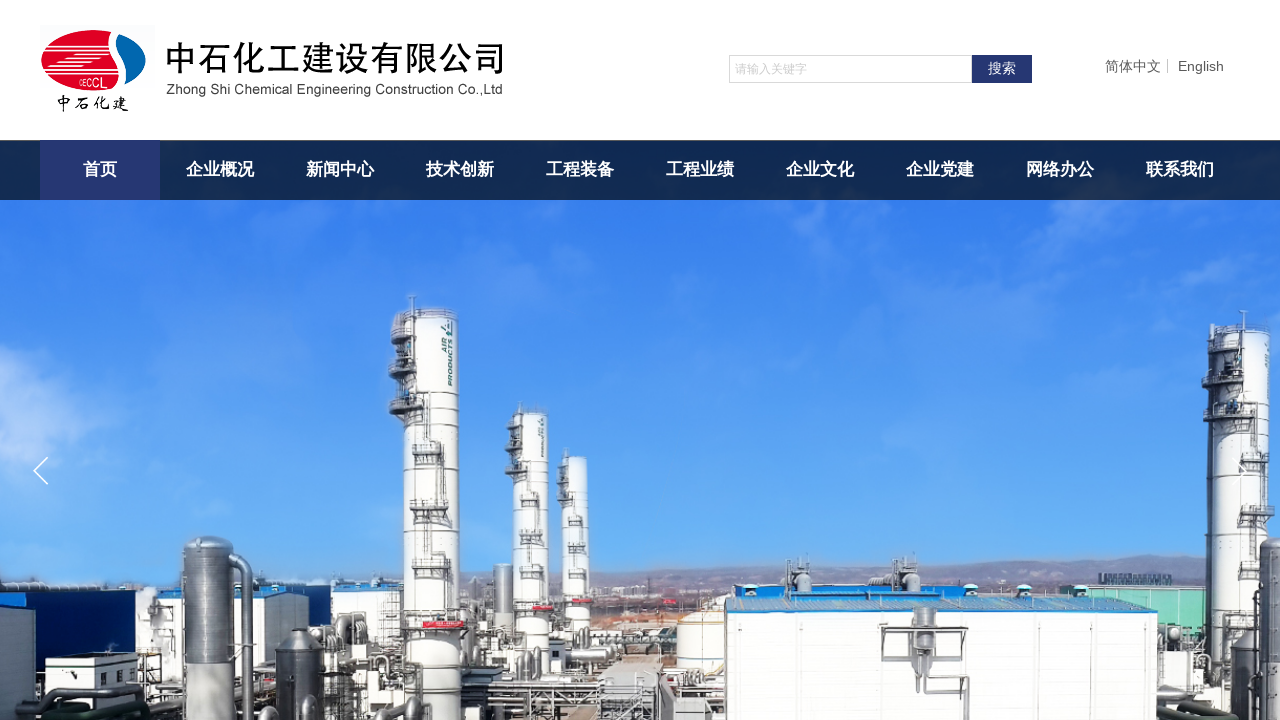

--- FILE ---
content_type: text/html; charset=utf-8
request_url: https://www.zsceccl.com/
body_size: 21533
content:
<!DOCTYPE html PUBLIC "-//W3C//DTD XHTML 1.0 Transitional//EN" "http://www.w3.org/TR/xhtml1/DTD/xhtml1-transitional.dtd">
<html xmlns="http://www.w3.org/1999/xhtml" lang="zh-Hans" >
	<head>
		<meta http-equiv="X-UA-Compatible" content="IE=Edge,chrome=1" />
	<meta name="viewport" content="width=1200" />	<meta http-equiv="Content-Type" content="text/html; charset=utf-8" />
		<meta name="format-detection" content="telephone=no" />
	     <meta http-equiv="Cache-Control" content="no-transform"/> 
     <meta http-equiv="Cache-Control" content="no-siteapp"/>
	<title>首页-中石化工建设有限公司</title>
	<meta name="keywords"  content="网站关键字" />
	<meta name="description" content="网站描述" />
    
                
			<link rel="shortcut icon" href="https://pmo252bf1-pic2.ysjianzhan.cn/upload/20190816020805194_easyicon_net_48.ico" type="image/x-icon" />
	<link rel="Bookmark" href="https://pmo252bf1-pic2.ysjianzhan.cn/upload/20190816020805194_easyicon_net_48.ico" />
		

		<link href="https://static.ysjianzhan.cn/website/template/default/css/default.css?v=17534100" rel="stylesheet" type="text/css" />
<link href="https://www.zsceccl.com/template/default/css/font/font.css?v=15750090" rel="stylesheet" type="text/css" />
<link href="https://www.zsceccl.com/template/default/css/wpassword/iconfont.css?v=17496248" rel="stylesheet" type="text/css" />
<link href="https://static.ysjianzhan.cn/website/plugin/sitesearch/css/sitesearch.css?v=16861946" rel="stylesheet" type="text/css" />
<link href="https://static.ysjianzhan.cn/website/plugin/media/css/media.css?v=14077216" rel="stylesheet" type="text/css" />
<link href="https://static.ysjianzhan.cn/website/plugin/unslider/css/unslider.css?v=16086236" rel="stylesheet" type="text/css" />
<link href="https://static.ysjianzhan.cn/website/plugin/title/css/title.css?v=17083134" rel="stylesheet" type="text/css" />
<link href="https://static.ysjianzhan.cn/website/plugin/mixslider/css/mixslider.css?v=14328648" rel="stylesheet" type="text/css" />
<link href="https://static.ysjianzhan.cn/website/plugin/lantern/css/lantern.css?v=17326740" rel="stylesheet" type="text/css" />
<style type="text/css">.prop_rotate_angle sup,.prop_rotate_angle .posblk-deg{font-size:11px; color:#CDCDCD; font-weight:normal; font-style:normal; }ins#qiao-wrap{height:0;} #qiao-wrap{display:block;}
</style> 
</head>
<body  >
<input type="hidden" value="3" name="_user_level_val" />
								<script type="text/javascript" language="javascript" src="https://static.ysjianzhan.cn/website/script/??libsjq.js,jquery.custom.js,jquery.lazyload.js,jquery.rotateutility.js,lab.js,wopop_all.js,jquery.cookie.js,jquery.simplemodal.js,fullcollumn.js,objectFitPolyfill.min.js,ierotate.js,effects/velocity.js,effects/velocity.ui.js,effects/effects.js,fullpagescroll.js,common.js,heightAdapt.js?v=17573096"></script>
<script type="text/javascript" language="javascript" src="https://static.ysjianzhan.cn/website/plugin/??new_navigation/js/overall.js,new_navigation/styles/hs6/init.js,sitesearch/js/init.js,media/js/init.js,unslider/js/init.js,buttons/js/init.js,article_list/js/init.js,picture_hover/js/init.js?v=17636160"></script>
	<script type="text/javascript" language="javascript">
    			var webmodel = {};
	        
    wp_pages_global_func($.extend({
        'isedit': '0',
        'islogin': '0',
        'domain': 'pmo252bf1',
        'p_rooturl': 'https://www.zsceccl.com',
        'static_rooturl': 'https://static.ysjianzhan.cn/website',
        'interface_locale': "zh_CN",
        'dev_mode': "0",
        'getsession': ''
    }, {"phpsessionid":"","punyurl":"https:\/\/www.zsceccl.com","curr_locale":"zh_CN","mscript_name":"","converted":false}));
    
	</script>

<link href="https://www.zsceccl.com/fa26a678304cc7151250efa9f7a22ae1.cssx" rel="stylesheet" /><div id="page_set_css">
</div><input type="hidden" id="page_id" name="page_id" value="72" rpid="72">
<div id="scroll_container" class="scroll_contain" style="">
	    	<div id="scroll_container_bg" style=";">&nbsp;</div>
<script>
initScrollcontainerHeight();	
</script>
     <div id="overflow_canvas_container">        <div id="canvas" style=" margin: 0 auto;width:1200px;;height:2520px">
    <div id="layer6DE604DF6ACF9ECFD371F827CA6ED07C" class="full_column"   style="width:1200px;position:absolute;top:0px;height:141px;z-index:101;">
    <div class="full_width " style="position:absolute;height:141px;background-color:#ffffff;background:;">		
    </div>
			<div class="full_content" style="width:1200px; position:absolute;left:0;top:0;margin-left: 0px;;height:141px;">
								<div id="layer9739FB19B271B2B153C7CDF957AFABF0" class="full_column"  infixed='1'  fatherid='layer6DE604DF6ACF9ECFD371F827CA6ED07C'  style="width:1200px;position:absolute;top:140px;height:60px;z-index:118;">
    <div class="full_width " style="position:absolute;height:60px;background-color:transparent;background:;background-image:url('https://pmo252bf1-pic2.ysjianzhan.cn/upload/ewda.png');background-position:center center;">		
    </div>
			<div class="full_content" style="width:1200px; position:absolute;left:0;top:0;margin-left: 0px;;height:60px;">
								<div id='layerF05216AA8A5DF8C8A53367620E7E81D9' type='new_navigation'  class='cstlayer' style='left: 0px; top: 0px; position: absolute; z-index: 104; width: 1200px; height: 60px; '  mid=""  fatherid='layer9739FB19B271B2B153C7CDF957AFABF0'    deg='0'><div class="wp-new_navigation_content" style="border-color: transparent; border-width: 0px; width: 1200px; border-style: solid; padding: 0px; display: block; overflow: visible; height: auto;;display:block;overflow:hidden;height:0px;" type="0">
<script type="text/javascript"> 
		
	</script>
<div skin="hs6" class="nav1 menu_hs6" ishorizon="1" colorstyle="blue" direction="0" more="更多" moreshow="1" morecolor="darkorange" hover="1" hover_scr="0" submethod="0" umenu="0" dmenu="0" sethomeurl="https://www.zsceccl.com/page72" smcenter="0">
		<ul id="nav_layerF05216AA8A5DF8C8A53367620E7E81D9" class="navigation"  style="width:auto;"  >
		<li style="z-index:2;"  class="wp_subtop"  pid="72" ><a  class="  "  href="https://www.zsceccl.com">首页</a></li><li style="z-index:2;"  class="wp_subtop"  pid="86" ><a  class=" sub "  href="https://www.zsceccl.com/page123">企业概况</a><ul style="z-index:2;"><li style="z-index:3;"  class=""  pid=0 ><a  class="  "  href="https://www.zsceccl.com/page123">公司介绍</a></li><li style="z-index:3;"  class=""  pid=0 ><a  class="  "  href="https://www.zsceccl.com/page119">公司领导</a></li><li style="z-index:3;"  class=""  pid=0 ><a  class="  "  href="https://www.zsceccl.com/page120">组织机构</a></li><li style="z-index:3;"  class=""  pid=0 ><a  class="  "  href="https://www.zsceccl.com/page121">企业资质</a></li><li style="z-index:3;"  class=""  pid=0 ><a  class="  "  href="https://www.zsceccl.com/page303">企业方针</a></li><li style="z-index:3;"  class=""  pid=0 ><a  class="  "  href="https://www.zsceccl.com/page122">企业荣誉</a></li></ul></li><li style="z-index:2;"  class="wp_subtop"  pid="87" ><a  class=" sub "  href="https://www.zsceccl.com/page87">新闻中心</a><ul style="z-index:2;"><li style="z-index:3;"  class=""  pid=0 ><a  class="  "  href="https://www.zsceccl.com/page97">公司要闻</a></li><li style="z-index:3;"  class=""  pid=0 ><a  class="  "  href="https://www.zsceccl.com/page99">在建工程</a></li></ul></li><li style="z-index:2;"  class="wp_subtop"  pid="88" ><a  class=" sub "  href="https://www.zsceccl.com/page88">技术创新</a><ul style="z-index:2;"><li style="z-index:3;"  class=""  pid=0 ><a  class="  "  href="https://www.zsceccl.com/page103">典型技术</a></li><li style="z-index:3;"  class=""  pid=0 ><a  class="  "  href="https://www.zsceccl.com/page104">科研成果</a></li></ul></li><li style="z-index:2;"  class="wp_subtop"  pid="288" ><a  class=" sub "  href="https://www.zsceccl.com/page288">工程装备</a><ul style="z-index:2;"><li style="z-index:3;"  class=""  pid=0 ><a  class="  "  href="https://www.zsceccl.com/page289">轮胎式起重机械</a></li><li style="z-index:3;"  class=""  pid=0 ><a  class="  "  href="https://www.zsceccl.com/page291">盘扣式脚手架</a></li><li style="z-index:3;"  class=""  pid=0 ><a  class="  "  href="https://www.zsceccl.com/page297">焊接设备</a></li><li style="z-index:3;"  class=""  pid=0 ><a  class="  "  href="https://www.zsceccl.com/page299">升降平台</a></li><li style="z-index:3;"  class=""  pid=0 ><a  class=" sub "  href="https://www.zsceccl.com/page292">施工案例</a><ul style="z-index:3;"><li style="z-index:4;"  class=""  pid=0 ><a  class="  "  href="https://www.zsceccl.com/page294">吊车案例</a></li><li style="z-index:4;"  class=""  pid=0 ><a  class="  "  href="https://www.zsceccl.com/page295">盘扣案例</a></li></ul></li></ul></li><li style="z-index:2;"  class="wp_subtop"  pid="89" ><a  class=" sub "  href="https://www.zsceccl.com/page89">工程业绩</a><ul style="z-index:2;"><li style="z-index:3;"  class=""  pid=0 ><a  class="  "  href="https://www.zsceccl.com/page125">石油与化学工程</a></li><li style="z-index:3;"  class=""  pid=0 ><a  class="  "  href="https://www.zsceccl.com/page127">新材料、新能源工程</a></li><li style="z-index:3;"  class=""  pid=0 ><a  class="  "  href="https://www.zsceccl.com/page304">电子及高科技工程</a></li><li style="z-index:3;"  class=""  pid=0 ><a  class="  "  href="https://www.zsceccl.com/page128">建筑工程</a></li><li style="z-index:3;"  class=""  pid=0 ><a  class="  "  href="https://www.zsceccl.com/page129">市政工程</a></li><li style="z-index:3;"  class=""  pid=0 ><a  class="  "  href="https://www.zsceccl.com/page130">环保工程</a></li><li style="z-index:3;"  class=""  pid=0 ><a  class="  "  href="https://www.zsceccl.com/page131">食品、医药工程</a></li><li style="z-index:3;"  class=""  pid=0 ><a  class="  "  href="https://www.zsceccl.com/page132">检维修、装修工程</a></li><li style="z-index:3;"  class=""  pid=0 ><a  class="  "  href="https://www.zsceccl.com/page133">长输管道</a></li><li style="z-index:3;"  class=""  pid=0 ><a  class="  "  href="https://www.zsceccl.com/page135">钢结构及非标设备工程</a></li><li style="z-index:3;"  class=""  pid=0 ><a  class="  "  href="https://www.zsceccl.com/page136">热电工程</a></li><li style="z-index:3;"  class=""  pid=0 ><a  class="  "  href="https://www.zsceccl.com/page137">境外工程</a></li></ul></li><li style="z-index:2;"  class="wp_subtop"  pid="90" ><a  class=" sub "  href="https://www.zsceccl.com/page90">企业文化</a><ul style="z-index:2;"><li style="z-index:3;"  class=""  pid=0 ><a  class="  "  href="https://www.zsceccl.com/page110">文化理念</a></li><li style="z-index:3;"  class=""  pid=0 ><a  class="  "  href="https://www.zsceccl.com/page111">文化活动</a></li></ul></li><li style="z-index:2;"  class="wp_subtop"  pid="91" ><a  class=" sub "  href="https://www.zsceccl.com/page91">企业党建</a><ul style="z-index:2;"><li style="z-index:3;"  class=""  pid=0 ><a  class="  "  href="https://www.zsceccl.com/page113">党建工作</a></li><li style="z-index:3;"  class=""  pid=0 ><a  class="  "  href="https://www.zsceccl.com/page114">廉政建设</a></li><li style="z-index:3;"  class=""  pid=0 ><a  class="  "  href="https://www.zsceccl.com/page115">创先争优</a></li></ul></li><li style="z-index:2;"  class="wp_subtop"  pid="92" ><a  class=" sub "  href="https://www.zsceccl.com/page92">网络办公</a><ul style="z-index:2;"><li style="z-index:3;"  class=""  pid=0 ><a  class="  "  href="https://www.zsceccl.com/page107">OA办公</a></li><li style="z-index:3;"  class=""  pid=0 ><a  class="  "  href="https://www.zsceccl.com/page108">下载中心</a></li><li style="z-index:3;"  class=""  pid=0 ><a  class="  "  href="https://exmail.qq.com/login">企业邮箱</a></li></ul></li><li style="z-index:2;"  class="wp_subtop"  pid="93" ><a  class="  "  href="https://www.zsceccl.com/page93">联系我们</a></li>	</ul>
</div>

<script type="text/javascript"> 
				$("#layerF05216AA8A5DF8C8A53367620E7E81D9").data("datasty_", '@charset "utf-8";  #nav_layerF05216AA8A5DF8C8A53367620E7E81D9,#nav_layerF05216AA8A5DF8C8A53367620E7E81D9 ul,#nav_layerF05216AA8A5DF8C8A53367620E7E81D9 li{list-style-type:none; margin:0px; padding:0px; border:thin none;}  #nav_layerF05216AA8A5DF8C8A53367620E7E81D9 { position:relative;padding-left:20px;background-image:url(https://static.ysjianzhan.cn/website/plugin/new_navigation/styles/hs6/menu6_bg.jpg);background-repeat:repeat;background-position:top left;background-color:transparent;height:42px;-moz-border-radius:5px; -webkit-border-radius:5px; border-radius:5px;behavior: url(script/pie.htc);}  #nav_layerF05216AA8A5DF8C8A53367620E7E81D9 li.wp_subtop{padding-left:5px;padding-right:5px;text-align:center;height:42px;line-height:42px;position: relative; float:left; width:120px; padding-bottom:0px;background-image:url(https://static.ysjianzhan.cn/website/plugin/new_navigation/styles/hs6/menu6_line.jpg);background-color:transparent;background-repeat:no-repeat;background-position:top right;}  #nav_layerF05216AA8A5DF8C8A53367620E7E81D9 li.wp_subtop:hover{height:42px;line-height:42px;width:120px;text-align:center;background-image:url(https://static.ysjianzhan.cn/website/plugin/new_navigation/styles/hs6/menu6_hover.jpg);background-repeat:repeat-x;background-color:transparent;background-position:top left;}  #nav_layerF05216AA8A5DF8C8A53367620E7E81D9 li.wp_subtop>a{white-space:nowrap;font-style:normal;font-weight:normal;font-family:arial;font-size:12px;display:block; padding:0px; color:#ffffff; text-align:center; text-decoration: none;overflow:hidden;}  #nav_layerF05216AA8A5DF8C8A53367620E7E81D9 li.wp_subtop>a:hover{color:#fff; text-decoration: none;font-size:12px;font-style:normal;font-weight:normal;font-family:arial;color:#ffffff;text-align:center;}  #nav_layerF05216AA8A5DF8C8A53367620E7E81D9 ul {position:absolute;left:0px;display:none; background-color:transparent;margin-left:0px;}  #nav_layerF05216AA8A5DF8C8A53367620E7E81D9 ul li {padding-left:5px;padding-right:5px;text-align:center;position:relative; float: left;padding-bottom:0px;background-image:none;background-color:#fc6701;height:25px;line-height:25px;background-position:top left;background-repeat:repeat;}  #nav_layerF05216AA8A5DF8C8A53367620E7E81D9 ul li:hover{text-align:center;background-image:none; background-color:#dc3200;width:120px;height:25px;line-height:25px;background-position:top left;background-repeat:repeat;}  #nav_layerF05216AA8A5DF8C8A53367620E7E81D9 ul li a {text-align:center;color:#fff;font-size:12px;font-family:arial;font-style:normal;font-weight:normal;white-space:nowrap;display:block;}  #nav_layerF05216AA8A5DF8C8A53367620E7E81D9 ul li a:hover{ color:#fff;font-size:12px;font-family:arial;text-align:center;font-style:normal;font-weight:normal;}  #nav_layerF05216AA8A5DF8C8A53367620E7E81D9 ul ul {position: absolute; margin-left: 120px; margin-top: -25px;display: none; }');
		$("#layerF05216AA8A5DF8C8A53367620E7E81D9").data("datastys_", '#nav_layerF05216AA8A5DF8C8A53367620E7E81D9 li.wp_subtop{height:60px;} #nav_layerF05216AA8A5DF8C8A53367620E7E81D9 li.wp_subtop{line-height:60px;}   #nav_layerF05216AA8A5DF8C8A53367620E7E81D9 li.wp_subtop{background-position:top center;} #nav_layerF05216AA8A5DF8C8A53367620E7E81D9 li.wp_subtop>a{font-family:Microsoft YaHei;} #nav_layerF05216AA8A5DF8C8A53367620E7E81D9 li.wp_subtop{background-image:url(https://static.ysjianzhan.cn/website/plugin/new_navigation/view/images/png_bg.png);} #nav_layerF05216AA8A5DF8C8A53367620E7E81D9 li.wp_subtop{background-color:transparent;} #nav_layerF05216AA8A5DF8C8A53367620E7E81D9 li.wp_subtop{background:;} #nav_layerF05216AA8A5DF8C8A53367620E7E81D9 li.wp_subtop:hover{background-image:url(https://static.ysjianzhan.cn/website/plugin/new_navigation/view/images/png_bg.png);}  #nav_layerF05216AA8A5DF8C8A53367620E7E81D9 li.wp_subtop:hover{height:60px;} #nav_layerF05216AA8A5DF8C8A53367620E7E81D9 li.wp_subtop:hover{line-height:60px;}  #nav_layerF05216AA8A5DF8C8A53367620E7E81D9 li.wp_subtop>a{font-weight:bold;} #nav_layerF05216AA8A5DF8C8A53367620E7E81D9 ul li a{font-family:Microsoft YaHei;} #nav_layerF05216AA8A5DF8C8A53367620E7E81D9 ul li a:hover{font-family:Microsoft YaHei;}       #nav_layerF05216AA8A5DF8C8A53367620E7E81D9{background-position:center center;} #nav_layerF05216AA8A5DF8C8A53367620E7E81D9{background-color:transparent;} #nav_layerF05216AA8A5DF8C8A53367620E7E81D9{background-image:url(https://static.ysjianzhan.cn/website/plugin/new_navigation/view/images/png_bg.png);} #nav_layerF05216AA8A5DF8C8A53367620E7E81D9{background:;} #nav_layerF05216AA8A5DF8C8A53367620E7E81D9 li.wp_subtop>a:hover{font-family:Microsoft YaHei;} #nav_layerF05216AA8A5DF8C8A53367620E7E81D9 li.wp_subtop>a:hover{font-weight:bold;}                             #nav_layerF05216AA8A5DF8C8A53367620E7E81D9 ul li{height:35px;} #nav_layerF05216AA8A5DF8C8A53367620E7E81D9 ul li{line-height:35px;} #nav_layerF05216AA8A5DF8C8A53367620E7E81D9 ul li:hover{height:35px;} #nav_layerF05216AA8A5DF8C8A53367620E7E81D9 ul li:hover{line-height:35px;} #nav_layerF05216AA8A5DF8C8A53367620E7E81D9 li.wp_subtop:hover{background:transparent;} #nav_layerF05216AA8A5DF8C8A53367620E7E81D9 li.wp_subtop:hover{background-color:#263773;}         #nav_layerF05216AA8A5DF8C8A53367620E7E81D9 ul li{text-align:center;} #nav_layerF05216AA8A5DF8C8A53367620E7E81D9 ul li a{text-align:center;} #nav_layerF05216AA8A5DF8C8A53367620E7E81D9 ul li:hover{text-align:center;} #nav_layerF05216AA8A5DF8C8A53367620E7E81D9 ul li a:hover{text-align:center;}                         #nav_layerF05216AA8A5DF8C8A53367620E7E81D9 li.wp_subtop>a{font-size:17px;} #nav_layerF05216AA8A5DF8C8A53367620E7E81D9 li.wp_subtop>a:hover{font-size:17px;} #nav_layerF05216AA8A5DF8C8A53367620E7E81D9 ul li a{font-size:12px;} #nav_layerF05216AA8A5DF8C8A53367620E7E81D9 ul li a:hover{font-size:12px;} #nav_layerF05216AA8A5DF8C8A53367620E7E81D9 ul li:hover{background-position:center center;}       #nav_layerF05216AA8A5DF8C8A53367620E7E81D9 ul li{background-repeat:repeat-y;} #nav_layerF05216AA8A5DF8C8A53367620E7E81D9 ul li{background:transparent;} #nav_layerF05216AA8A5DF8C8A53367620E7E81D9 ul li{background-color:transparent;}  #nav_layerF05216AA8A5DF8C8A53367620E7E81D9 ul li{background-image:url("https://pmo252bf1-pic2.ysjianzhan.cn/upload/cuh0.jpg");} #nav_layerF05216AA8A5DF8C8A53367620E7E81D9 ul li{background-position:bottom center;}     #nav_layerF05216AA8A5DF8C8A53367620E7E81D9 ul li:hover{background:transparent;} #nav_layerF05216AA8A5DF8C8A53367620E7E81D9 ul li:hover{background-color:#15255c;}               #nav_layerF05216AA8A5DF8C8A53367620E7E81D9 li.wp_subtop:hover{width:110px;}    #nav_layerF05216AA8A5DF8C8A53367620E7E81D9 li.wp_subtop{width:110px;}');
	
		</script>

<script type="text/javascript">
function wp_get_navstyle(layer_id,key){
		var navStyle = $.trim($("#"+layer_id).data(key));
		return navStyle;	
	
}	
richtxt('layerF05216AA8A5DF8C8A53367620E7E81D9');
</script><script type="text/javascript">
layer_new_navigation_hs6_func({"isedit":false,"layer_id":"layerF05216AA8A5DF8C8A53367620E7E81D9","menustyle":"hs6"});

</script><div class="navigation_more" data-more="darkorange" data-typeval="0" data-menudata="&quot;&quot;"></div>
</div>
<script type="text/javascript">
 $(function(){
	layer_new_navigation_content_func({"isedit":false,"layer_id":"layerF05216AA8A5DF8C8A53367620E7E81D9","menustyle":"hs6","addopts":{"padding-left":"0"}});
});
</script>

</div><script>				 $('#layerF05216AA8A5DF8C8A53367620E7E81D9').triggerHandler('layer_ready');</script>                                
                                <div class="fullcontent_opacity" style="width: 100%;height: 100%;position: absolute;left: 0;right: 0;top: 0;display:none;"></div>
			</div>
</div>
<script>
        $(".content_copen").live('click',function(){
        $(this).closest(".full_column").hide();
    });
	var $fullwidth=$('#layer9739FB19B271B2B153C7CDF957AFABF0 .full_width');
	$fullwidth.css({left:0-$('#canvas').offset().left+$('#scroll_container').offset().left-$('#scroll_container').scrollLeft()-$.parseInteger($('#canvas').css("borderLeftWidth")),width:$('#scroll_container_bg').width()});
	$(function () {
				var videoParams={"id":"layer9739FB19B271B2B153C7CDF957AFABF0","bgauto":null,"ctauto":null,"bVideouse":null,"cVideouse":null,"bgvHeight":null,"bgvWidth":null};
		fullcolumn_bgvideo_init_func(videoParams);
                var bgHoverParams={"full":{"hover":null,"opacity":null,"bg":"transparent","id":"layer9739FB19B271B2B153C7CDF957AFABF0","bgopacity":null,"zindextopcolorset":""},"full_con":{"hover":null,"opacity":null,"bg":null,"id":"layer9739FB19B271B2B153C7CDF957AFABF0","bgopacity":null}};
		fullcolumn_HoverInit(bgHoverParams);
        });
</script>


<div id='layerE8E6896C45FC90194E2E9C7BBCFD22DC' type='multilingual'  class='cstlayer' style='left: 1055px; top: 59px; position: absolute; z-index: 121; width: 145px; height: 22px; '  mid=""  fatherid='layer6DE604DF6ACF9ECFD371F827CA6ED07C'    deg='0'><script type="text/javascript">
function wp_multilingual_changeLang(id)
{
	$.ajax({
		type:'POST',
		url:parseToURL('multilingual','changeLang'),
		data:"id="+id,
		success:function(js_code){
			eval(js_code);
		},
		error:function(response){
			wp_alert("Choose the language.<br/>请求失败");
		}
	});
}
</script>
<div class="wp-multilingual_content" style="border-color: transparent; border-width: 0px; width: 145px; height: 22px;" langstyle="custom2">
<style type="text/css">#layerE8E6896C45FC90194E2E9C7BBCFD22DC .custom_dom_class,#layerE8E6896C45FC90194E2E9C7BBCFD22DC .aout{-webkit-border-radius:5px;-moz-border-radius:5px;border-radius:5px;padding-left:2px;padding-right:1px;font-size:14px;color:rgb(90, 90, 90);background-color:rgba(0, 0, 0, 0);}</style><div skin="custom2" class="wp-multilingual_css" style="display:none;"></div>
<div class="wp-content">
 
    <script type="text/javascript"> 
$('#layerE8E6896C45FC90194E2E9C7BBCFD22DC').layer_ready(function(){
	setTimeout(function(){
		$("#layerE8E6896C45FC90194E2E9C7BBCFD22DC").find('.wp-diy-selectedb-outside').remove();
	},100);
	$("#layerE8E6896C45FC90194E2E9C7BBCFD22DC").find('select').cstselect({selectclass:'wp-diy-selectedb'});
			  
})
</script>

<div class="sitestar-lan-ver1 custom_dom_class">
			<a href="javascript:void(0);" class=" wp-language-2 wp-langitem-layerE8E6896C45FC90194E2E9C7BBCFD22DC" style="color:#333333; margin:0 3px; font-size:14px;  display:inline-block; padding-right:7px; height:14px; line-height:14px;" onclick="wp_multilingual_changeLang('2')">简体中文</a>
			<a href="javascript:void(0);" class=" on  wp-language-1 wp-langitem-layerE8E6896C45FC90194E2E9C7BBCFD22DC" style="color:#333333; margin:0 3px; font-size:14px;  display:inline-block; padding-right:7px; height:14px; line-height:14px;" onclick="wp_multilingual_changeLang('1')">English</a>
	</div>
  
</div>
</div>
 <script type="text/javascript">
		$(function(){
		if ($('div.wp-diy-selecteda-outside').length || $('div.wp-diy-selectedb-outside').length || $('div.wp-diy-selectedc-outside').length || $('div.wp-diy-selectedd-outside').length) {
			$('#scroll_container').scroll(function(){
				$('body').children('div.wp-diy-selecteda-content').remove();
				$('body').children('div.wp-diy-selectedb-content').remove();
				$('body').children('div.wp-diy-selectedc-content').remove();
				$('body').children('div.wp-diy-selectedd-content').remove();
			});
		}
	});
	$('#layerE8E6896C45FC90194E2E9C7BBCFD22DC').layer_ready(function(){
		var custom_css = '#layerE8E6896C45FC90194E2E9C7BBCFD22DC .custom_dom_class,#layerE8E6896C45FC90194E2E9C7BBCFD22DC .aout{-webkit-border-radius:5px;-moz-border-radius:5px;border-radius:5px;padding-left:2px;padding-right:1px;font-size:14px;color:rgb(90, 90, 90);background-color:rgba(0, 0, 0, 0);}';
		var langstyle = 'custom2';
		var $curlayer = $('#layerE8E6896C45FC90194E2E9C7BBCFD22DC');
		var custom_a_font_size = $curlayer.find('.wp-content .custom_dom_class').css('font-size');
		var custom_a_color = $curlayer.find('.wp-content .custom_dom_class').css('color');
		if(custom_a_font_size){
			$curlayer.find('.wp-content .custom_dom_class a').css('font-size',custom_a_font_size);
		}
		if(custom_a_color){
			$curlayer.find('.wp-content .custom_dom_class a').css('color',custom_a_color);
		}
		if((langstyle == 'default' || langstyle == 'yellow') && custom_css == ''){
			$curlayer.find('.wp-content p.custom_dom_class a').css('color','red');
		}
		var time=100;
		if(langstyle == 'custom5' || langstyle == 'custom6') time=500;
		$curlayer.find(".aout_over").unbind('click.toggle').bind('click.toggle',function(){$curlayer.find(".text-a").slideToggle(time);});
		setTimeout(function(){
			var text_a_font_size = $curlayer.find('.wp-content .custom_dom_class a').css('font-size') || '12px';
			var text_a_color = $curlayer.find('.wp-content .custom_dom_class .aout').css('color') || '#ffffff';
			var text_a_bgcolor = $curlayer.find('.wp-content .custom_dom_class').css('background-color') || '#ffffff';
			var text_a_border_radius = $curlayer.find('.wp-content .custom_dom_class .aout').css('border-radius') || '5px';
			var $text_a = $curlayer.find('.wp-content .custom_dom_class .text-a');
			if(text_a_font_size){$text_a.find('a').css('font-size',text_a_font_size);}
			if(text_a_color){$text_a.find('a').css('color',text_a_color);}
			if(text_a_bgcolor){$text_a.css('background-color',text_a_bgcolor);}
			if(text_a_border_radius){$text_a.css('border-radius',text_a_border_radius);}
		},400);
	});
</script>
</div><script>				 $('#layerE8E6896C45FC90194E2E9C7BBCFD22DC').triggerHandler('layer_ready');</script><div id='layer79F9AAF871DE7DD468076D2843AFCDF7' type='sitesearch'  class='cstlayer' style='left: 689px; top: 55px; position: absolute; z-index: 124; width: 303px; height: 35px; '  mid=""  fatherid='layer6DE604DF6ACF9ECFD371F827CA6ED07C'    deg='0'><div class="wp-sitesearch_content" style="word-wrap: break-word; padding: 0px; border-color: transparent; border-width: 0px; width: 303px; height: 35px;">
	<div class="wp-sitesearch_container" skin="skin4" type="all" opn="0">
		<script type="text/javascript">
	
</script>

<div class="searchbox">
    <div style="display: flex;">
        <div class="ninputs">
            <input type="text" class="searchbox_txt" name="keywords" value="请输入关键字" ></div>
        <input type="hidden" name="searchcontent" value="product"/>
        <div class="sright"> <div class="searchbox_btn">搜索</div></div>
    </div>
    </div>


<script language="javascript">	

	var dom=$("#layer79F9AAF871DE7DD468076D2843AFCDF7");
                var width_xz=0;
	if($.browser.msie && $.browser.version>=9){ width_xz=4;}
	dom.find('.searchbox_txt').css({'width':(dom.width()-width_xz-dom.find('.searchbox_btn').outerWidth(true))-10-2+'px'});
                //key hide show
        dom.find(".searchbox_txt").click(function () {
             if ($(this).val() == "请输入关键字") {
                 $(this).attr("value","");
             }
        });
        dom.find(".searchbox_txt").blur(function () {
            if ($(this).val() == "") {
                $(this).attr('value','请输入关键字')
            }
        });

        </script>
            <div class="searchtype" style='display:none;' >
			<input type="radio" name="c_layer79F9AAF871DE7DD468076D2843AFCDF7" value="title"  class="catetype"/><span class="s_title">名称</span><input type="radio" name="c_layer79F9AAF871DE7DD468076D2843AFCDF7" value="intro" class="catetype"/><span  class="s_description">描述</span><input type="radio" name="c_layer79F9AAF871DE7DD468076D2843AFCDF7" value="content" class="catetype"/><span  class="s_content">内容</span>		</div>
	</div>

<script language="javascript">
var wp_productsearchcache = null;
$('body').data('wp_searchcache',wp_productsearchcache);
(function(){
var urldata = null;
var param={"layer_id":"layer79F9AAF871DE7DD468076D2843AFCDF7","skin":"skin4","article_page":"-1","product_page":"126","payknow_page":-1,"article_pageres":"-1","product_pageres":"-1","openArticleUrl":0,"openPayknowUrl":0,"search_type":0,"sswitch":1,"wordsplist":0,"openProductUrl":0,"search_listNum":"10","extend_content":{"mode":"skins","skin":"skin4","sshinput_txtcolor":"#cccccc","sshinputborder_txtcolor":"#d9d9d9","sshinputborder_txtsize":"1","sshbtn_txtsize":"14","sshbtn_txtbold":"normal","sshbtn_txtcolor":"#fff","sshbtnborder_txtcolor":"#fff","sshbtnborder_txtsize":"0","sshkeytop_txtsize":"3","ssheight_txtsize":"26","ssbtnheight_txtsize":"28","ssbtnwidth_txtsize":"60","sshbtn_bgcolor_txtcolor":"#263773","sshbtn_bgcolor_hover_txtcolor":"#15255c","sshinput_txtfamily":"Microsoft YaHei","sshbtn_txtfamily":"Microsoft YaHei","sshkey_txtfamily":"SimSun","sshinput_txtsize":"12","sshkey_txtsize":"12","sshkeyword_txtsize":"12","sitesearchbuttext":"\u641c\u7d22","ssbeijing_txtcolor":"#ffffff","sshkey_txtcolor":"#5A5A5A","sshkey_hover_txtcolor":"#5A5A5A","sshinput_txtbold":"normal","sshkey_txtbold":"normal","sshbtn_bg_txtcolor":"https:\/\/static.ysjianzhan.cn\/website\/plugin\/sitesearch\/styles\/skin5\/bg.jpg","sshbtn_bg_hover_txtcolor":"https:\/\/static.ysjianzhan.cn\/website\/plugin\/sitesearch\/styles\/skin5\/bg0.jpg","sshbtn_bigbg_txtcolor":"https:\/\/static.ysjianzhan.cn\/website\/plugin\/sitesearch\/styles\/skin6\/bg.jpg"},"sshdefalutshow":"0","langs":{"Search Pro":"\u4ea7\u54c1","Search Result":"\u641c\u7d22\u7ed3\u679c\u9875\u9762","Name":"\u540d\u79f0","Description":"\u63cf\u8ff0","Search Art":"\u6587\u7ae0","Search Title":"\u6807\u9898","Search Summary":"\u6458\u8981"},"editmode":0};
var $curlayer = $('#layer79F9AAF871DE7DD468076D2843AFCDF7');
$curlayer.mod_property({"extend_content":{"mode":"skins","skin":"skin4","sshinput_txtcolor":"#cccccc","sshinputborder_txtcolor":"#d9d9d9","sshinputborder_txtsize":"1","sshbtn_txtsize":"14","sshbtn_txtbold":"normal","sshbtn_txtcolor":"#fff","sshbtnborder_txtcolor":"#fff","sshbtnborder_txtsize":"0","sshkeytop_txtsize":"3","ssheight_txtsize":"26","ssbtnheight_txtsize":"28","ssbtnwidth_txtsize":"60","sshbtn_bgcolor_txtcolor":"#263773","sshbtn_bgcolor_hover_txtcolor":"#15255c","sshinput_txtfamily":"Microsoft YaHei","sshbtn_txtfamily":"Microsoft YaHei","sshkey_txtfamily":"SimSun","sshinput_txtsize":"12","sshkey_txtsize":"12","sshkeyword_txtsize":"12","sitesearchbuttext":"\u641c\u7d22","ssbeijing_txtcolor":"#ffffff","sshkey_txtcolor":"#5A5A5A","sshkey_hover_txtcolor":"#5A5A5A","sshinput_txtbold":"normal","sshkey_txtbold":"normal","sshbtn_bg_txtcolor":"https:\/\/static.ysjianzhan.cn\/website\/plugin\/sitesearch\/styles\/skin5\/bg.jpg","sshbtn_bg_hover_txtcolor":"https:\/\/static.ysjianzhan.cn\/website\/plugin\/sitesearch\/styles\/skin5\/bg0.jpg","sshbtn_bigbg_txtcolor":"https:\/\/static.ysjianzhan.cn\/website\/plugin\/sitesearch\/styles\/skin6\/bg.jpg"}});
param['wp_productsearchcache']=wp_productsearchcache;

var searchFlag = 4;

layer_sitesearch_init_func(param,urldata,searchFlag);
})()
</script>
</div>
</div><script>				 $('#layer79F9AAF871DE7DD468076D2843AFCDF7').triggerHandler('layer_ready');</script><div id='layerA5145219C94B5B67D8E6FB9979104228' type='media'  class='cstlayer' style='left: 0px; top: 25px; position: absolute; z-index: 122; width: 463px; height: 91px; '  mid=""  fatherid='layer6DE604DF6ACF9ECFD371F827CA6ED07C'    deg='0'><script>
create_pc_media_set_pic('layerA5145219C94B5B67D8E6FB9979104228',false);
</script>
<div class="wp-media_content"  style="overflow: hidden; width: 463px; height: 91px; border-width: 0px; border-style: solid; padding: 0px;" type="0">
<div class="img_over"  style='overflow: hidden; border-color: transparent; border-width: 0px; position: relative; width: 463px; height: 91px;'>

<div class="imgloading" style="z-index:100;"> </div>
<a class="media_link" style="line-height:normal;" href="https://www.zsceccl.com/page72"  >
<img  id="wp-media-image_layerA5145219C94B5B67D8E6FB9979104228" onerror="set_thumb_layerA5145219C94B5B67D8E6FB9979104228(this);" onload="set_thumb_layerA5145219C94B5B67D8E6FB9979104228(this);" class="paragraph_image"  type="zoom" src="https://pmo252bf1-pic2.ysjianzhan.cn/upload/logo.png" style="width: 463px; height: 91px;;" />
</a>
</div>

</div>
<script>
(function(){
		layer_media_init_func('layerA5145219C94B5B67D8E6FB9979104228',{"isedit":false,"has_effects":false});
})()
</script>
</div><script>				 $('#layerA5145219C94B5B67D8E6FB9979104228').triggerHandler('layer_ready');</script>                                
                                <div class="fullcontent_opacity" style="width: 100%;height: 100%;position: absolute;left: 0;right: 0;top: 0;display:none;"></div>
			</div>
</div>
<script>
        $(".content_copen").live('click',function(){
        $(this).closest(".full_column").hide();
    });
	var $fullwidth=$('#layer6DE604DF6ACF9ECFD371F827CA6ED07C .full_width');
	$fullwidth.css({left:0-$('#canvas').offset().left+$('#scroll_container').offset().left-$('#scroll_container').scrollLeft()-$.parseInteger($('#canvas').css("borderLeftWidth")),width:$('#scroll_container_bg').width()});
	$(function () {
				var videoParams={"id":"layer6DE604DF6ACF9ECFD371F827CA6ED07C","bgauto":null,"ctauto":null,"bVideouse":null,"cVideouse":null,"bgvHeight":null,"bgvWidth":null};
		fullcolumn_bgvideo_init_func(videoParams);
                var bgHoverParams={"full":{"hover":null,"opacity":null,"bg":"#ffffff","id":"layer6DE604DF6ACF9ECFD371F827CA6ED07C","bgopacity":null,"zindextopcolorset":""},"full_con":{"hover":null,"opacity":null,"bg":null,"id":"layer6DE604DF6ACF9ECFD371F827CA6ED07C","bgopacity":null}};
		fullcolumn_HoverInit(bgHoverParams);
        });
</script>


<div id='layerDC5D40579695551701CC1FACEA3C8E05' type='unslider'  class='cstlayer' style='left: 0px; top: 140px; position: absolute; z-index: 100; width: 1200px; height: 661px; '  mid=""    deg='0'><style>
#layerDC5D40579695551701CC1FACEA3C8E05html5zoo-1{
	margin:0 auto;
}
</style>
<div id="layerDC5D40579695551701CC1FACEA3C8E05_content" class="wp-unslider_content" style="overflow: hidden; border: none; left: -351.5px; width: 1903px; height: 661px; position: absolute;">
<script type="text/javascript">
	 
</script>

<!-- loop star -->
<div id="layerDC5D40579695551701CC1FACEA3C8E05html5zoo-1">
    <ul class="html5zoo-slides" style="display:none;">
  
        <li><img alt="" src="https://pmo252bf1-pic2.ysjianzhan.cn/upload/banner1_mevz.jpg" class="html5lightbox" /></a></li>
  
        <li><img alt="" src="https://pmo252bf1-pic2.ysjianzhan.cn/upload/banner.jpg" class="html5lightbox" /></a></li>
    </ul>
</div>
<!-- loop end -->

<script language="javascript">
(function(){
		var layerparams={"layerid":"layerDC5D40579695551701CC1FACEA3C8E05","pstyle":"none","plborder_size":null,"interval":5000,"autoplays":"true","title_size":40,"title_family":"SimSun","title_color":"#fff","easing":"fade","show_title":"1","show_nav":"1","navigation_style":"01","navbg_hover_color":"#ffffff","nav_margin_bottom_size":"25","nav_arrow":"1","arrow_left":"template\/default\/images\/left_arrow.png","arrow_right":"template\/default\/images\/right_arrow.png","nav_margin_left_size":"25","nav_margin_right_size":"25","skin":"02","default_show":"1","hover_show":"0","pauseonmouseover":"1","nav_arrow_w_size":"32","nav_arrow_h_size":"32","iconstyle":"01","nav_height_size":"2","wsize":null,"editMode":false,"unslideradapt":null};
	layer_unslider_init_func(layerparams);
})()  
</script>
</div>
</div><script>				 $('#layerDC5D40579695551701CC1FACEA3C8E05').triggerHandler('layer_ready');</script><div id='layerF37B39644EA3367540134355616B0CF8' type='buttons'  class='cstlayer' style='left: 578px; top: 833px; position: absolute; z-index: 151; width: 105px; height: 42px; '  mid=""    deg='0'><div class="wp-buttons_content" style="padding: 0px; border-color: transparent; border-width: 0px; overflow: hidden; width: 105px; height: 42px;"><a href="https://www.zsceccl.com/page97"  class="btnarea button_btndefault-link" style="width:105px;left:0px;top:0px;height:42px;line-height:42px;">
  <span class="button_btndefault-label">公司要闻</span>
</a><script type="text/javascript" src="https://static.ysjianzhan.cn/website/script/usermanagemob/clipboard.js"></script>
<script language="javascript">$('#layerF37B39644EA3367540134355616B0CF8').layer_ready(function(){
	
			(function(){
	var param={"layerid":"layerF37B39644EA3367540134355616B0CF8","bgFlag":0,"bhFlag":0};
	layer_buttons_text_display_func(param);
	})();
	
	
			
		
		
			    
    	    
		btnFloat({"border_radius":"3px 3px 3px 3px","btntext":"\u516c\u53f8\u8981\u95fb","bgcolor_link":"transparent","txtcolor_link":"rgba(58,58,58,1)","bgcolor_hover":"rgba(51,69,133,1)","txtbold":"normal","txtfont_size":"16","shadow_enable":"hide","txtfont_name":"Microsoft YaHei","ostyle":{"btnarea":"width:105px;left:0px;top:0px;height:42px;line-height:42px;"},"btnlink":{"ctype":"page","options":{"menuid":"97","target":"0"},"address":"https:\/\/website-edit.ysjianzhan.cn\/website\/index.php?_m=wp_frontpage&_a=index&id=97&domain=pmo252bf1&editdomain=&SessionID=918e0da3c5690a1e7a9fe08c9b57b5b5"}},'layerF37B39644EA3367540134355616B0CF8')
	});</script>
</div>

</div><script>				 $('#layerF37B39644EA3367540134355616B0CF8').triggerHandler('layer_ready');</script><div id='layer04F8BF72DDED450F0FB347F93E295334' type='buttons'  class='cstlayer' style='left: 681px; top: 833px; position: absolute; z-index: 109; width: 105px; height: 42px; '  mid=""    deg='0'><div class="wp-buttons_content" style="padding: 0px; border-color: transparent; border-width: 0px; overflow: hidden; width: 105px; height: 42px;"><a href="https://www.zsceccl.com/page99"  class="btnarea button_btndefault-link" style="width:105px;left:0px;top:0px;height:42px;line-height:42px;">
  <span class="button_btndefault-label">在建工程</span>
</a><script type="text/javascript" src="https://static.ysjianzhan.cn/website/script/usermanagemob/clipboard.js"></script>
<script language="javascript">$('#layer04F8BF72DDED450F0FB347F93E295334').layer_ready(function(){
	
			(function(){
	var param={"layerid":"layer04F8BF72DDED450F0FB347F93E295334","bgFlag":0,"bhFlag":0};
	layer_buttons_text_display_func(param);
	})();
	
	
			
		
		
			    
    	    
		btnFloat({"border_radius":"3px 3px 3px 3px","btntext":"\u5728\u5efa\u5de5\u7a0b","bgcolor_link":"transparent","txtcolor_link":"rgba(58,58,58,1)","bgcolor_hover":"rgba(51,69,133,1)","txtbold":"normal","txtfont_size":"16","shadow_enable":"hide","txtfont_name":"Microsoft YaHei","ostyle":{"btnarea":"width:105px;left:0px;top:0px;height:42px;line-height:42px;"},"btnlink":{"ctype":"page","options":{"menuid":"99","target":"0"},"address":"https:\/\/website-edit.ysjianzhan.cn\/website\/index.php?_m=wp_frontpage&_a=index&id=99&domain=pmo252bf1&editdomain=&SessionID=918e0da3c5690a1e7a9fe08c9b57b5b5"}},'layer04F8BF72DDED450F0FB347F93E295334')
	});</script>
</div>

</div><script>				 $('#layer04F8BF72DDED450F0FB347F93E295334').triggerHandler('layer_ready');</script><div id='layer24DD7230076E6DEF1A9EE59044F64C7C' type='media'  class='cstlayer' style='left: 0px; top: 836px; position: absolute; z-index: 103; width: 152px; height: 51px; '  mid=""    deg='0'><script>
create_pc_media_set_pic('layer24DD7230076E6DEF1A9EE59044F64C7C',false);
</script>
<div class="wp-media_content"  style="overflow: hidden; width: 152px; height: 51px;" type="0">
<div class="img_over"  style='overflow: hidden; border-color: transparent; border-width: 0px; position: relative; width: 152px; height: 51px;'>

<div class="imgloading" style="z-index:100;"> </div>
<img  id="wp-media-image_layer24DD7230076E6DEF1A9EE59044F64C7C" onerror="set_thumb_layer24DD7230076E6DEF1A9EE59044F64C7C(this);" onload="set_thumb_layer24DD7230076E6DEF1A9EE59044F64C7C(this);" class="paragraph_image"  type="zoom" src="https://pmo252bf1-pic2.ysjianzhan.cn/upload/n16w.png" style="width: 152px; height: 51px;;" />
</div>

</div>
<script>
(function(){
		layer_media_init_func('layer24DD7230076E6DEF1A9EE59044F64C7C',{"isedit":false,"has_effects":false});
})()
</script>
</div><script>				 $('#layer24DD7230076E6DEF1A9EE59044F64C7C').triggerHandler('layer_ready');</script><div id='layer5EFC91BB67CF44827E3A10DE47871027' type='media'  class='cstlayer' style='left: 832px; top: 836px; position: absolute; z-index: 106; width: 152px; height: 51px; '  mid=""    deg='0'><script>
create_pc_media_set_pic('layer5EFC91BB67CF44827E3A10DE47871027',false);
</script>
<div class="wp-media_content"  style="overflow: hidden; width: 152px; height: 51px;" type="0">
<div class="img_over"  style='overflow: hidden; border-color: transparent; border-width: 0px; position: relative; width: 152px; height: 51px;'>

<div class="imgloading" style="z-index:100;"> </div>
<img  id="wp-media-image_layer5EFC91BB67CF44827E3A10DE47871027" onerror="set_thumb_layer5EFC91BB67CF44827E3A10DE47871027(this);" onload="set_thumb_layer5EFC91BB67CF44827E3A10DE47871027(this);" class="paragraph_image"  type="zoom" src="https://pmo252bf1-pic2.ysjianzhan.cn/upload/n16w.png" style="width: 152px; height: 51px;;" />
</div>

</div>
<script>
(function(){
		layer_media_init_func('layer5EFC91BB67CF44827E3A10DE47871027',{"isedit":false,"has_effects":false});
})()
</script>
</div><script>				 $('#layer5EFC91BB67CF44827E3A10DE47871027').triggerHandler('layer_ready');</script><div id='layer701D5A8F4E097D3719039362EDA2AF04' type='title'  class='cstlayer' style='left: 851px; top: 844px; position: absolute; z-index: 108; width: 101px; height: 28px; '  mid=""    deg='0'><div class="wp-title_content" style="overflow-wrap: break-word; padding: 0px; border-color: transparent; border-width: 0px; height: 28px; width: 101px; display: block;"><font color="#ffffff" face="微软雅黑"><span style="font-size: 20px; letter-spacing: 1px;"><b>企业党建</b></span></font></div>
<script type="text/javascript">
$(function(){
	$('.wp-title_content').each(function(){
		if($(this).find('div').attr('align')=='justify'){
			$(this).find('div').css({'text-justify':'inter-ideograph','text-align':'justify'});
		}
	})	
})
</script>

</div><script>				 $('#layer701D5A8F4E097D3719039362EDA2AF04').triggerHandler('layer_ready');</script><div id='layer736A87612274D05C93A9FB1DEE81F214' type='title'  class='cstlayer' style='left: 22px; top: 844px; position: absolute; z-index: 104; width: 101px; height: 28px; '  mid=""    deg='0'><div class="wp-title_content" style="word-wrap: break-word; padding: 0px; border-color: transparent; border-width: 0px; height: 28px; width: 101px; display: block;"><span style="font-size: 20px; font-family: 微软雅黑; color: rgb(255, 255, 255); letter-spacing: 1px;"><strong>新闻中心</strong></span></div>

</div><script>				 $('#layer736A87612274D05C93A9FB1DEE81F214').triggerHandler('layer_ready');</script><div id='layer0C0A2766695734D36A159D36D415E8C2' type='line'  class='cstlayer' style='left: 120px; top: 871px; position: absolute; z-index: 105; width: 662px; height: 31px; '  mid=""    deg='0'><div class="wp-line_content" style="padding: 0px; border-color: transparent; border-width: 0px; overflow: hidden; width: 662px; height: 31px;"><div class="wpline-wrapper horizontal-solid"></div><script language="javascript">
</script></div></div><script>				 $('#layer0C0A2766695734D36A159D36D415E8C2').triggerHandler('layer_ready');</script><div id='layer211C3E28D577A98A4EE333ED6BB87276' type='line'  class='cstlayer' style='left: 952px; top: 871px; position: absolute; z-index: 107; width: 248px; height: 31px; '  mid=""    deg='0'><div class="wp-line_content" style="padding: 0px; border-color: transparent; border-width: 0px; overflow: hidden; width: 248px; height: 31px;"><div class="wpline-wrapper horizontal-solid"></div><script language="javascript">
</script></div></div><script>				 $('#layer211C3E28D577A98A4EE333ED6BB87276').triggerHandler('layer_ready');</script><div id='layerD014C224D12F7FCF4D5639DAE669B2D5' type='line'  class='cstlayer' style='left: 2px; top: 907px; position: absolute; z-index: 119; width: 363px; height: 24px; '  mid=""    deg='0'><div class="wp-line_content" style="padding: 0px; border-color: transparent; border-width: 0px; overflow: hidden; width: 363px; height: 24px;"><div class="wpline-wrapper horizontal-solid"></div><script language="javascript">
</script></div></div><script>				 $('#layerD014C224D12F7FCF4D5639DAE669B2D5').triggerHandler('layer_ready');</script><div id='layer7D281DC5C826D14B477028A4C1F90025' type='line'  class='cstlayer' style='left: 355px; top: 916px; position: absolute; z-index: 123; width: 14px; height: 298px; '  mid=""    deg='0'><div class="wp-line_content" style="padding: 0px; border-color: transparent; border-width: 0px; overflow: hidden; width: 14px; height: 298px;"><div class="wpline-wrapper vertical-solid"></div><script language="javascript">
</script></div></div><script>				 $('#layer7D281DC5C826D14B477028A4C1F90025').triggerHandler('layer_ready');</script><div id='layerD7DDD2328BA5D904FFFAB25612156DDE' type='mixslider'  class='cstlayer' style='left: 2px; top: 921px; position: absolute; z-index: 102; width: 362px; height: 294px; '  mid=""    deg='0'>
<style type="text/css">
body {margin:0px; color:#787878;}
p { margin:0; padding:0;}
.investigation_font01{font-family:'微软雅黑'; font-size:16px; color:#fff; padding-right:15px;}
.investigation_table{background:#09F; border-radius:5px;}
</style>
<div class="wp-mixslider_content" style="border-color: transparent; border-width: 2px 2px 7px; overflow: hidden; height: 285px; width: 358px; border-style: solid; padding: 0px;">

<iframe id="layerD7DDD2328BA5D904FFFAB25612156DDE_frmlofjslider" name="layerD7DDD2328BA5D904FFFAB25612156DDE_frmlofjslider" src="" frameborder="0" width="100%" height="100%" scrolling="no"></iframe>

<script language="javascript">
$(function(){
	var layerid = 'layerD7DDD2328BA5D904FFFAB25612156DDE',$curlayer = $('#'+layerid);
	setTimeout(function(){
		$curlayer.find('#layerD7DDD2328BA5D904FFFAB25612156DDE_frmlofjslider').attr("src", "https://www.zsceccl.com/index.php?_lid=layerD7DDD2328BA5D904FFFAB25612156DDE&_m=mixslider&_a=loadskin&width="+$curlayer.find('.wp-mixslider_content').width()+"&height="+$curlayer.find('.wp-mixslider_content').height());
		$curlayer.find('.mod_mask').css({"width": $curlayer.width(),"height": $curlayer.height()});
	},20);
	setTimeout(function(){
		var pattern = 'mF_classicHB';
		if(pattern == 'mF_ladyQ'){
			var $num = $("#layerD7DDD2328BA5D904FFFAB25612156DDE_frmlofjslider").contents().find(".num");
		}
	},1000);
});
</script>
</div>
</div><script>				 $('#layerD7DDD2328BA5D904FFFAB25612156DDE').triggerHandler('layer_ready');</script><div id='layerB03C3EB73448357907D84D4E6E28F391' type='line'  class='cstlayer' style='left: 0px; top: 921px; position: absolute; z-index: 121; width: 10px; height: 286px; '  mid=""    deg='0'><div class="wp-line_content" style="padding: 0px; border-color: transparent; border-width: 0px; overflow: hidden; width: 10px; height: 286px;"><div class="wpline-wrapper vertical-solid"></div><script language="javascript">
</script></div></div><script>				 $('#layerB03C3EB73448357907D84D4E6E28F391').triggerHandler('layer_ready');</script><div id='layer39CB702A16B3CDB94CC6B4726090B0C7' type='article_list'  class='cstlayer' style='left: 374px; top: 929px; position: absolute; z-index: 124; width: 409px; height: 100px; '  mid=""    deg='0'><script>

 
(function(){
var param={"layer_id":"layer39CB702A16B3CDB94CC6B4726090B0C7","articleStyle":"skin1"};
layer_article_list_init_func(param);
})()
</script>	
<div class="wp-article_content wp-article_list_content" style="border-color: transparent; border-width: 0px; overflow: hidden; width: 409px; height: 100px; border-style: solid; padding: 0px;">
	
	<div skin="skin1" class="wp-article_css wp-article_list_css" style="display:none;">
<script type="text/javascript">
	

if ("skin1" === "skin3") {
$(function(){    
	$('#layer39CB702A16B3CDB94CC6B4726090B0C7').find("ul li").hover(function(){		
		$(this).removeClass("lihout").addClass("lihover");
	},function(){		 
		$(this).removeClass("lihover").addClass("lihout");		
	});
 
});
}
</script>
	</div>
	<div class="article_list-layer39CB702A16B3CDB94CC6B4726090B0C7" style="overflow:hidden;">
		
<ul class="art-outcontainer">
<li style="margin-bottom:10px;">
    
<p class="title">
	<a  
	 class='articleid' 	 
	articleid="360"
	 href="https://www.zsceccl.com/page100?article_id=360" title="公司召开六届一次董事会会议" >公司召开六届一次董事会会议</a></p>
<div class="tinubox">
		<p class="time"><span class="wp-new-ar-pro-time">2024-12-31</span></p>
			<p class="number"><span class="wp-new-ar-pro-number"><span class="iconfont icon-yanjing"></span>6531</span></p>
		<div style="clear: both;"></div>
	
</div>
<p class="abstract">2024年12月28日上午，公司六届一次董事会会议在河北宾馆召开。新当选的13名董事、2名监事出席了......</p><p class="wpart-border-line"></p>
</li>
</ul>


			</div>
	<div class="article_list_save_itemList"  openCategoryUrl="0" openMoreUrl="0"  openDetailUrl="0"  pagerstyle="default/skin1" pagernum="每页显示文章数" pageralign="right" morealign="left" showpager="0" articleCategroies="28" articleTags="" linkCategoryUrl="javascript:void(0);" linkMoreUrl="javascript:void(0);" isShowMore="No" isShowMoreCn="No" linkDetailUrl="100" isShowDots="Yes" introWordNum="50" titleWordNum="25" listNum="1" sortType="publish" sortValue="desc" articleStyle="skin1" getParamCategoryId="empty" imgwnode="130" imghnode="90" imgtnode="Tile" memberartshow='off' pageskip="1" pageop="0"  pagepar="p_article_list" style="display:none;"></div>
</div>
<script language="javascript">
layer_img_lzld('layer39CB702A16B3CDB94CC6B4726090B0C7');

	</script>
	<link rel="stylesheet" type="text/css" href="https://static.ysjianzhan.cn/website/plugin/shopping_cart/css/shopping_cart.css" />
<script type="text/javascript">
	
(function(){	
	var params={"layer_id":"layer39CB702A16B3CDB94CC6B4726090B0C7","islogin":0};
	layer_article_list_checkid_func(params);
		var $curlayer=$('#layer39CB702A16B3CDB94CC6B4726090B0C7');
	$curlayer.find('.mask').mouseover(function () {
		var effect=$curlayer.data('wopop_imgeffects');
		if(effect){
			$(this).css('z-index','-1001');
		}
	});

    var curskin = 'skin1';
    if (curskin == "skin6") {
        $curlayer.find('.pfcla-card-item-wrapper').mouseenter(function (event) {
            executeEffect($(this).find(".wp-article_list-thumbnail"), curskin);
        });
    } else if (curskin == "skin7") {
		$curlayer.find('div.card').mouseenter(function (event) {
            executeEffect($(this).find(".wp-article_list-thumbnail"), curskin);
        });
	} else if(curskin == "skin8") {
		$curlayer.find('.article-item').mouseenter(function (event) {
            executeEffect($(this).find(".wp-article_list-thumbnail"), curskin);
        });
	} else {
        $curlayer.find('.wp-article_list-thumbnail').mouseover(function (event) {
            executeEffect($(this), curskin);
        });
    }

	function executeEffect(that, curskin) {
        var $this = that;
        $this.data('over',1);
        var running=$this.data('run');
        var effect=$curlayer.data('wopop_imgeffects');
        var bgeffect = '0';
                if(curskin == 'skin5' && effect && effect.effectrole != "dantu" && bgeffect == 1){
            return false;
        }

        if(effect && running!=1){
            $this.setimgEffects(true,effect,1);
            var effectrole = effect['effectrole'];
            var dset = effect['dset'];
            if(effectrole !='dantu' && typeof(dset)!="undefined"){
                var temp_effect = {};
                temp_effect['type'] = effect['type'];
                temp_effect['effectrole'] = 'dantu';
                temp_effect['effect'] = effect['dset']['effect'];
                temp_effect['duration'] =  effect['dset']['duration'];
                $this.setimgEffects(true,temp_effect,1);
            }
        }
    }

})();
</script>
</div><script>				 $('#layer39CB702A16B3CDB94CC6B4726090B0C7').triggerHandler('layer_ready');</script><div id='layerB41E3EF695EC223DAE9F48CE3DF3CE2B' type='article_list'  class='cstlayer' style='left: 833px; top: 930px; position: absolute; z-index: 115; width: 367px; height: 264px; '  mid=""    deg='0'><script>

 
(function(){
var param={"layer_id":"layerB41E3EF695EC223DAE9F48CE3DF3CE2B","articleStyle":"listStyle"};
layer_article_list_init_func(param);
})()
</script>	
<div class="wp-article_content wp-article_list_content" style="border-color: transparent; border-width: 0px; overflow: hidden; width: 367px; height: 264px;">
	
	<div skin="listStyle" class="wp-article_css wp-article_list_css" style="display:none;">
<script type="text/javascript">
	

if ("listStyle" === "skin3") {
$(function(){    
	$('#layerB41E3EF695EC223DAE9F48CE3DF3CE2B').find("ul li").hover(function(){		
		$(this).removeClass("lihout").addClass("lihover");
	},function(){		 
		$(this).removeClass("lihover").addClass("lihout");		
	});
 
});
}
</script>
	</div>
	<div class="article_list-layerB41E3EF695EC223DAE9F48CE3DF3CE2B" style="overflow:hidden;">
		
<ul class="art-outcontainer">
<li >
<p class="link title">
        
	
        <a   class='articleid  memberoff' 	 
	articleid="426"
	 href="https://www.zsceccl.com/page112?article_id=426" title="公司工会召开2025年度总结暨表彰大会" >公司工会召开2025年度总结暨表彰大会</a>
        
</p>
 
<p class="wpart-border-line"></p>
</li>
<li >
<p class="link title">
        
	
        <a   class='articleid  memberoff' 	 
	articleid="410"
	 href="https://www.zsceccl.com/page112?article_id=410" title="公司工会开展“金秋庆双节，运动展风采”趣味运动会" >公司工会开展“金秋庆双节，运动展风采”趣味运动......</a>
        
</p>
 
<p class="wpart-border-line"></p>
</li>
<li >
<p class="link title">
        
	
        <a   class='articleid  memberoff' 	 
	articleid="409"
	 href="https://www.zsceccl.com/page112?article_id=409" title="公司广大党员干部、员工收看纪念中国人民抗日战争暨世界反法西斯战争胜利80周年大会" >公司广大党员干部、员工收看纪念中国人民抗日战争......</a>
        
</p>
 
<p class="wpart-border-line"></p>
</li>
<li >
<p class="link title">
        
	
        <a   class='articleid  memberoff' 	 
	articleid="408"
	 href="https://www.zsceccl.com/page112?article_id=408" title="公司党委副书记、副总经理佟治刚受邀参加石家庄电视台节目专访" >公司党委副书记、副总经理佟治刚受邀参加石家庄电......</a>
        
</p>
 
<p class="wpart-border-line"></p>
</li>
<li >
<p class="link title">
        
	
        <a   class='articleid  memberoff' 	 
	articleid="407"
	 href="https://www.zsceccl.com/page112?article_id=407" title="共商战略合作 同谋共赢发展 ——河北省企业家协会张英杰秘书长一行到访公司" >共商战略合作 同谋共赢发展 ——河北省企业家协......</a>
        
</p>
 
<p class="wpart-border-line"></p>
</li>
<li >
<p class="link title">
        
	
        <a   class='articleid  memberoff' 	 
	articleid="405"
	 href="https://www.zsceccl.com/page112?article_id=405" title="公司党委、工会组织开展“铭记历史，强国有我” 红色观影活动" >公司党委、工会组织开展“铭记历史，强国有我” ......</a>
        
</p>
 
<p class="wpart-border-line"></p>
</li>
<li >
<p class="link title">
        
	
        <a   class='articleid  memberoff' 	 
	articleid="403"
	 href="https://www.zsceccl.com/page112?article_id=403" title="公司两项目部获评2025年度党建标杆创建活动优秀项目部" >公司两项目部获评2025年度党建标杆创建活动优......</a>
        
</p>
 
<p class="wpart-border-line"></p>
</li>
<li >
<p class="link title">
        
	
        <a   class='articleid  memberoff' 	 
	articleid="401"
	 href="https://www.zsceccl.com/page112?article_id=401" title="公司工会持续深入施工一线开展“夏送清凉添动力，安全生产创佳绩”慰问活动" >公司工会持续深入施工一线开展“夏送清凉添动力，......</a>
        
</p>
 
<p class="wpart-border-line"></p>
</li>
</ul>


			</div>
	<div class="article_list_save_itemList"  openCategoryUrl="0" openMoreUrl="0"  openDetailUrl="0"  pagerstyle="default/skin1" pagernum="每页显示文章数" pageralign="right" morealign="left" showpager="0" articleCategroies="12,13,14" articleTags="" linkCategoryUrl="javascript:void(0);" linkMoreUrl="javascript:void(0);" isShowMore="No" isShowMoreCn="No" linkDetailUrl="112" isShowDots="Yes" introWordNum="All" titleWordNum="23" listNum="8" sortType="publish" sortValue="desc" articleStyle="listStyle" getParamCategoryId="empty" imgwnode="130" imghnode="90" imgtnode="Tile" memberartshow='off' pageskip="1" pageop="0"  pagepar="p_article_list" style="display:none;"></div>
</div>
<script language="javascript">
layer_img_lzld('layerB41E3EF695EC223DAE9F48CE3DF3CE2B');

	</script>
	<link rel="stylesheet" type="text/css" href="https://static.ysjianzhan.cn/website/plugin/shopping_cart/css/shopping_cart.css" />
<script type="text/javascript">
	
(function(){	
	var params={"layer_id":"layerB41E3EF695EC223DAE9F48CE3DF3CE2B","islogin":0};
	layer_article_list_checkid_func(params);
		var $curlayer=$('#layerB41E3EF695EC223DAE9F48CE3DF3CE2B');
	$curlayer.find('.mask').mouseover(function () {
		var effect=$curlayer.data('wopop_imgeffects');
		if(effect){
			$(this).css('z-index','-1001');
		}
	});

    var curskin = 'listStyle';
    if (curskin == "skin6") {
        $curlayer.find('.pfcla-card-item-wrapper').mouseenter(function (event) {
            executeEffect($(this).find(".wp-article_list-thumbnail"), curskin);
        });
    } else if (curskin == "skin7") {
		$curlayer.find('div.card').mouseenter(function (event) {
            executeEffect($(this).find(".wp-article_list-thumbnail"), curskin);
        });
	} else if(curskin == "skin8") {
		$curlayer.find('.article-item').mouseenter(function (event) {
            executeEffect($(this).find(".wp-article_list-thumbnail"), curskin);
        });
	} else {
        $curlayer.find('.wp-article_list-thumbnail').mouseover(function (event) {
            executeEffect($(this), curskin);
        });
    }

	function executeEffect(that, curskin) {
        var $this = that;
        $this.data('over',1);
        var running=$this.data('run');
        var effect=$curlayer.data('wopop_imgeffects');
        var bgeffect = '0';
                if(curskin == 'skin5' && effect && effect.effectrole != "dantu" && bgeffect == 1){
            return false;
        }

        if(effect && running!=1){
            $this.setimgEffects(true,effect,1);
            var effectrole = effect['effectrole'];
            var dset = effect['dset'];
            if(effectrole !='dantu' && typeof(dset)!="undefined"){
                var temp_effect = {};
                temp_effect['type'] = effect['type'];
                temp_effect['effectrole'] = 'dantu';
                temp_effect['effect'] = effect['dset']['effect'];
                temp_effect['duration'] =  effect['dset']['duration'];
                $this.setimgEffects(true,temp_effect,1);
            }
        }
    }

})();
</script>
</div><script>				 $('#layerB41E3EF695EC223DAE9F48CE3DF3CE2B').triggerHandler('layer_ready');</script><div id='layer8B4F45C013698FA14883AEECEB6E114D' type='article_list'  class='cstlayer' style='left: 373px; top: 1029px; position: absolute; z-index: 116; width: 411px; height: 165px; '  mid=""    deg='0'><script>

 
(function(){
var param={"layer_id":"layer8B4F45C013698FA14883AEECEB6E114D","articleStyle":"listStyle"};
layer_article_list_init_func(param);
})()
</script>	
<div class="wp-article_content wp-article_list_content" style="border-color: transparent; border-width: 0px; overflow: hidden; width: 411px; height: 165px;">
	
	<div skin="listStyle" class="wp-article_css wp-article_list_css" style="display:none;">
<script type="text/javascript">
	

if ("listStyle" === "skin3") {
$(function(){    
	$('#layer8B4F45C013698FA14883AEECEB6E114D').find("ul li").hover(function(){		
		$(this).removeClass("lihout").addClass("lihover");
	},function(){		 
		$(this).removeClass("lihover").addClass("lihout");		
	});
 
});
}
</script>
	</div>
	<div class="article_list-layer8B4F45C013698FA14883AEECEB6E114D" style="overflow:hidden;">
		
<ul class="art-outcontainer">
<li >
<p class="link title">
        
	
        <a   class='articleid  memberoff' 	 
	articleid="430"
	 href="https://www.zsceccl.com/page100?article_id=430" title="公司再度获评AAA级信用企业" >公司再度获评AAA级信用企业</a>
        
</p>
<p class="time"><span class="wp-new-ar-pro-time">2026-01-12</span></p>
 
<p class="wpart-border-line"></p>
</li>
<li >
<p class="link title">
        
	
        <a   class='articleid  memberoff' 	 
	articleid="429"
	 href="https://www.zsceccl.com/page100?article_id=429" title="公司蝉联中国建筑业协会AAA级信用企业" >公司蝉联中国建筑业协会AAA级信用企......</a>
        
</p>
<p class="time"><span class="wp-new-ar-pro-time">2026-01-05</span></p>
 
<p class="wpart-border-line"></p>
</li>
<li >
<p class="link title">
        
	
        <a   class='articleid  memberoff' 	 
	articleid="428"
	 href="https://www.zsceccl.com/page100?article_id=428" title="岁末传捷报 攻坚展实力 —福建福海创石化项目50万吨/年干气分离装置关键塔器吊装圆满完成" >岁末传捷报 攻坚展实力 —福建福海创......</a>
        
</p>
<p class="time"><span class="wp-new-ar-pro-time">2026-01-05</span></p>
 
<p class="wpart-border-line"></p>
</li>
<li >
<p class="link title">
        
	
        <a   class='articleid  memberoff' 	 
	articleid="427"
	 href="https://www.zsceccl.com/page100?article_id=427" title="回顾2025│旧卷珍藏 皆为序章 新元开启 共赴前程" >回顾2025│旧卷珍藏 皆为序章 新......</a>
        
</p>
<p class="time"><span class="wp-new-ar-pro-time">2025-12-31</span></p>
 
<p class="wpart-border-line"></p>
</li>
<li >
<p class="link title">
        
	
        <a   class='articleid  memberoff' 	 
	articleid="425"
	 href="https://www.zsceccl.com/page100?article_id=425" title="公司“海河工匠杯”技能大赛获奖" >公司“海河工匠杯”技能大赛获奖</a>
        
</p>
<p class="time"><span class="wp-new-ar-pro-time">2025-12-29</span></p>
 
<p class="wpart-border-line"></p>
</li>
</ul>


			</div>
	<div class="article_list_save_itemList"  openCategoryUrl="0" openMoreUrl="0"  openDetailUrl="0"  pagerstyle="default/skin1" pagernum="每页显示文章数" pageralign="right" morealign="left" showpager="0" articleCategroies="5,7,6,8,10" articleTags="" linkCategoryUrl="javascript:void(0);" linkMoreUrl="javascript:void(0);" isShowMore="No" isShowMoreCn="No" linkDetailUrl="100" isShowDots="Yes" introWordNum="All" titleWordNum="18" listNum="5" sortType="publish" sortValue="desc" articleStyle="listStyle" getParamCategoryId="empty" imgwnode="130" imghnode="90" imgtnode="Tile" memberartshow='off' pageskip="1" pageop="0"  pagepar="p_article_list" style="display:none;"></div>
</div>
<script language="javascript">
layer_img_lzld('layer8B4F45C013698FA14883AEECEB6E114D');

	</script>
	<link rel="stylesheet" type="text/css" href="https://static.ysjianzhan.cn/website/plugin/shopping_cart/css/shopping_cart.css" />
<script type="text/javascript">
	
(function(){	
	var params={"layer_id":"layer8B4F45C013698FA14883AEECEB6E114D","islogin":0};
	layer_article_list_checkid_func(params);
		var $curlayer=$('#layer8B4F45C013698FA14883AEECEB6E114D');
	$curlayer.find('.mask').mouseover(function () {
		var effect=$curlayer.data('wopop_imgeffects');
		if(effect){
			$(this).css('z-index','-1001');
		}
	});

    var curskin = 'listStyle';
    if (curskin == "skin6") {
        $curlayer.find('.pfcla-card-item-wrapper').mouseenter(function (event) {
            executeEffect($(this).find(".wp-article_list-thumbnail"), curskin);
        });
    } else if (curskin == "skin7") {
		$curlayer.find('div.card').mouseenter(function (event) {
            executeEffect($(this).find(".wp-article_list-thumbnail"), curskin);
        });
	} else if(curskin == "skin8") {
		$curlayer.find('.article-item').mouseenter(function (event) {
            executeEffect($(this).find(".wp-article_list-thumbnail"), curskin);
        });
	} else {
        $curlayer.find('.wp-article_list-thumbnail').mouseover(function (event) {
            executeEffect($(this), curskin);
        });
    }

	function executeEffect(that, curskin) {
        var $this = that;
        $this.data('over',1);
        var running=$this.data('run');
        var effect=$curlayer.data('wopop_imgeffects');
        var bgeffect = '0';
                if(curskin == 'skin5' && effect && effect.effectrole != "dantu" && bgeffect == 1){
            return false;
        }

        if(effect && running!=1){
            $this.setimgEffects(true,effect,1);
            var effectrole = effect['effectrole'];
            var dset = effect['dset'];
            if(effectrole !='dantu' && typeof(dset)!="undefined"){
                var temp_effect = {};
                temp_effect['type'] = effect['type'];
                temp_effect['effectrole'] = 'dantu';
                temp_effect['effect'] = effect['dset']['effect'];
                temp_effect['duration'] =  effect['dset']['duration'];
                $this.setimgEffects(true,temp_effect,1);
            }
        }
    }

})();
</script>
</div><script>				 $('#layer8B4F45C013698FA14883AEECEB6E114D').triggerHandler('layer_ready');</script><div id='layer3BF5C7C8BF4111240516AC81B48287AF' type='line'  class='cstlayer' style='left: 2px; top: 1191px; position: absolute; z-index: 120; width: 363px; height: 24px; '  mid=""    deg='0'><div class="wp-line_content" style="padding: 0px; border-color: transparent; border-width: 0px; overflow: hidden; width: 363px; height: 24px;"><div class="wpline-wrapper horizontal-solid"></div><script language="javascript">
</script></div></div><script>				 $('#layer3BF5C7C8BF4111240516AC81B48287AF').triggerHandler('layer_ready');</script><div id="layer4C6A3CCF1E884C6D458D7F01329C49BA" class="full_column"   style="width:1200px;position:absolute;top:1245px;height:559px;z-index:110;">
    <div class="full_width " style="position:absolute;height:559px;background-color:transparent;background:;background-image:url('https://pmo252bf1-pic2.ysjianzhan.cn/upload/0ent.jpg');">		
    </div>
			<div class="full_content" style="width:1200px; position:absolute;left:0;top:0;margin-left: 0px;;height:559px;">
								<div id='layer3F2D20CE7A2436769A96A414D620A6C7' type='media'  class='cstlayer' style='left: 777px; top: 52px; position: absolute; z-index: 118; width: 423px; height: 454px; '  mid=""  fatherid='layer4C6A3CCF1E884C6D458D7F01329C49BA'    deg='0'><script>
create_pc_media_set_pic('layer3F2D20CE7A2436769A96A414D620A6C7',false);
</script>
<div class="wp-media_content"  style="overflow: hidden; width: 423px; height: 454px;" type="0">
<div class="img_over"  style='overflow: hidden; border-color: transparent; border-width: 0px; position: relative; width: 423px; height: 454px;'>

<div class="imgloading" style="z-index:100;"> </div>
<img  id="wp-media-image_layer3F2D20CE7A2436769A96A414D620A6C7" onerror="set_thumb_layer3F2D20CE7A2436769A96A414D620A6C7(this);" onload="set_thumb_layer3F2D20CE7A2436769A96A414D620A6C7(this);" class="paragraph_image"  type="zoom" src="https://pmo252bf1-pic2.ysjianzhan.cn/upload/01.png" style="width: 423px; height: 454px;;" />
</div>

</div>
<script>
(function(){
		layer_media_init_func('layer3F2D20CE7A2436769A96A414D620A6C7',{"isedit":false,"has_effects":false});
})()
</script>
</div><script>				 $('#layer3F2D20CE7A2436769A96A414D620A6C7').triggerHandler('layer_ready');</script><div id='layer18BFD44ACAED03FAF82FA626BD053544' type='line'  class='cstlayer' style='left: 3px; top: 467px; position: absolute; z-index: 101; width: 662px; height: 31px; '  mid=""  fatherid='layer4C6A3CCF1E884C6D458D7F01329C49BA'    deg='0'><div class="wp-line_content" style="padding: 0px; border-color: transparent; border-width: 0px; overflow: hidden; width: 662px; height: 31px;"><div class="wpline-wrapper horizontal-solid"></div><script language="javascript">
</script></div></div><script>				 $('#layer18BFD44ACAED03FAF82FA626BD053544').triggerHandler('layer_ready');</script><div id='layer36B75D1C60C89F6956631B7A17740ED5' type='line'  class='cstlayer' style='left: 0px; top: 466px; position: absolute; z-index: 102; width: 55px; height: 33px; '  mid=""  fatherid='layer4C6A3CCF1E884C6D458D7F01329C49BA'    deg='0'><div class="wp-line_content" style="padding: 0px; border-color: transparent; border-width: 0px; overflow: hidden; width: 55px; height: 33px;"><div class="wpline-wrapper horizontal-solid"></div><script language="javascript">
</script></div></div><script>				 $('#layer36B75D1C60C89F6956631B7A17740ED5').triggerHandler('layer_ready');</script><div id='layer375F5492F18CAB432DD8A68792003C06' type='line'  class='cstlayer' style='left: 550px; top: 523px; position: absolute; z-index: 100; width: 286px; height: 31px; transform: rotate(321deg); transform-origin: 0px 0px 0px; '  mid=""  fatherid='layer4C6A3CCF1E884C6D458D7F01329C49BA'    deg='321'><div class="wp-line_content" style="padding: 0px; border-color: transparent; border-width: 0px; overflow: hidden; width: 286px; height: 31px;"><div class="wpline-wrapper horizontal-solid"></div><script language="javascript">
</script></div></div><script>				 $('#layer375F5492F18CAB432DD8A68792003C06').triggerHandler('layer_ready');</script><div id='layerE61B708804F4F00BCE2C5124DA9892D3' type='title'  class='cstlayer' style='left: 0px; top: 80px; position: absolute; z-index: 103; width: 318px; height: 50px; '  mid=""  fatherid='layer4C6A3CCF1E884C6D458D7F01329C49BA'    deg='0'><div class="wp-title_content" style="word-wrap: break-word; padding: 0px; border-color: transparent; border-width: 0px; height: 50px; width: 318px; display: block;"><span style="font-size: 36px; font-family: Arial, Helvetica, sans-serif; color: rgb(167, 168, 169);"><strong>ABOUT US</strong></span></div>

</div><script>				 $('#layerE61B708804F4F00BCE2C5124DA9892D3').triggerHandler('layer_ready');</script><div id='layer0F54B6A9655E40DCE86D239122DD3284' type='title'  class='cstlayer' style='left: 0px; top: 125px; position: absolute; z-index: 104; width: 183px; height: 33px; '  mid=""  fatherid='layer4C6A3CCF1E884C6D458D7F01329C49BA'    deg='0'><div class="wp-title_content" style="word-wrap: break-word; padding: 0px; border-color: transparent; border-width: 0px; height: 33px; width: 183px; display: block;"><font color="#ffffff" face="微软雅黑"><span style="font-size: 20px; letter-spacing: 1px; color: rgb(51, 69, 133);"><b>关于我们</b></span></font></div>

</div><script>				 $('#layer0F54B6A9655E40DCE86D239122DD3284').triggerHandler('layer_ready');</script><div id='layerEC1CA2CD128D66F4D94F8A398BF4F452' type='title'  class='cstlayer' style='left: 0px; top: 188px; position: absolute; z-index: 105; width: 682px; height: 258px; '  mid=""  fatherid='layer4C6A3CCF1E884C6D458D7F01329C49BA'    deg='0'><div class="wp-title_content" style="overflow-wrap: break-word; padding: 0px; border-color: transparent; border-width: 0px; height: 258px; width: 682px; display: block;"><p><span style="font-size: 16px; font-family: 微软雅黑; color: rgb(67, 67, 67); line-height: 216%;">&nbsp; &nbsp; &nbsp; 中国化学工程第十二建设公司于2009年完成整体改制，经国家工商行政管理总局、河北省工商行政管理局核准，名称变更为中石化工建设有限公司。</span></p><p><span style="font-size: 16px; font-family: 微软雅黑; color: rgb(67, 67, 67);"><br></span></p><p><span style="font-size: 16px; font-family: 微软雅黑; color: rgb(67, 67, 67); line-height: 216%;">&nbsp; &nbsp; &nbsp; <span style="line-height: 216%;">中石化工建设有限公司具有独立法人资格和石油化工工程施工总承包壹级、建筑工程施工总承包壹级、市政公用工程施工总承包壹级、机电工程施工总承包壹级、防水防腐保温工程专业承包壹级、锅炉安装修理（改造）、压力容器制造安装、压力管道安装、起重机械安装、维修等资质，已通过ISO9001质量管理、ISO14001环境管理、ISO45001职业健康安全管理体系认证。</span></span></p></div>

</div><script>				 $('#layerEC1CA2CD128D66F4D94F8A398BF4F452').triggerHandler('layer_ready');</script><div id='layer0E571F4EFE3FCE2A71091CA91177154D' type='buttons'  class='cstlayer' style='left: 777px; top: 466px; position: absolute; z-index: 157; width: 134px; height: 40px; '  mid=""  fatherid='layer4C6A3CCF1E884C6D458D7F01329C49BA'    deg='0'><div class="wp-buttons_content" style="padding: 0px; border-color: transparent; border-width: 0px; overflow: hidden; width: 134px; height: 40px; border-style: solid;"><a href="https://www.zsceccl.com/page123"  class="btnarea button_btndefault-link" style="width:134px;left:0px;top:0px;height:40px;line-height:40px;">
  <span class="button_btndefault-label">了解更多&gt;&gt;</span>
</a><script type="text/javascript" src="https://static.ysjianzhan.cn/website/script/usermanagemob/clipboard.js"></script>
<script language="javascript">$('#layer0E571F4EFE3FCE2A71091CA91177154D').layer_ready(function(){
	
			(function(){
	var param={"layerid":"layer0E571F4EFE3FCE2A71091CA91177154D","bgFlag":0,"bhFlag":0};
	layer_buttons_text_display_func(param);
	})();
	
	
			
		
		
			    
    	    
		btnFloat({"border_radius":"0px 0px 0px 0px","btntext":"\u4e86\u89e3\u66f4\u591a&gt;&gt;","bgcolor_link":"rgba(52,70,134,1)","txtfont_size":"14","txtfont_name":"Microsoft YaHei","shadow_enable":"hide","txtbold":"normal","ostyle":{"btnarea":"width:134px;left:0px;top:0px;height:40px;line-height:40px;"},"bgcolor_hover":"rgba(21,37,92,1)","btnlink":{"ctype":"page","options":{"menuid":"86","target":"0"},"address":"https:\/\/website-edit.ysjianzhan.cn\/website\/index.php?_m=wp_frontpage&_a=index&id=86&domain=pmo252bf1&editdomain=manage.ysjianzhan.cn&SessionID=10320c0e34615567a59bdc9d5207bfdd"}},'layer0E571F4EFE3FCE2A71091CA91177154D')
	});</script>
</div>

</div><script>				 $('#layer0E571F4EFE3FCE2A71091CA91177154D').triggerHandler('layer_ready');</script>                                
                                <div class="fullcontent_opacity" style="width: 100%;height: 100%;position: absolute;left: 0;right: 0;top: 0;display:none;"></div>
			</div>
</div>
<script>
        $(".content_copen").live('click',function(){
        $(this).closest(".full_column").hide();
    });
	var $fullwidth=$('#layer4C6A3CCF1E884C6D458D7F01329C49BA .full_width');
	$fullwidth.css({left:0-$('#canvas').offset().left+$('#scroll_container').offset().left-$('#scroll_container').scrollLeft()-$.parseInteger($('#canvas').css("borderLeftWidth")),width:$('#scroll_container_bg').width()});
	$(function () {
				var videoParams={"id":"layer4C6A3CCF1E884C6D458D7F01329C49BA","bgauto":null,"ctauto":null,"bVideouse":null,"cVideouse":null,"bgvHeight":null,"bgvWidth":null};
		fullcolumn_bgvideo_init_func(videoParams);
                var bgHoverParams={"full":{"hover":null,"opacity":null,"bg":"transparent","id":"layer4C6A3CCF1E884C6D458D7F01329C49BA","bgopacity":null,"zindextopcolorset":""},"full_con":{"hover":null,"opacity":null,"bg":null,"id":"layer4C6A3CCF1E884C6D458D7F01329C49BA","bgopacity":null}};
		fullcolumn_HoverInit(bgHoverParams);
        });
</script>


<div id='layer7963212A8D6FA70DB5BB879699BD8079' type='media'  class='cstlayer' style='left: 0px; top: 1861px; position: absolute; z-index: 111; width: 152px; height: 51px; '  mid=""    deg='0'><script>
create_pc_media_set_pic('layer7963212A8D6FA70DB5BB879699BD8079',false);
</script>
<div class="wp-media_content"  style="overflow: hidden; width: 152px; height: 51px;" type="0">
<div class="img_over"  style='overflow: hidden; border-color: transparent; border-width: 0px; position: relative; width: 152px; height: 51px;'>

<div class="imgloading" style="z-index:100;"> </div>
<img  id="wp-media-image_layer7963212A8D6FA70DB5BB879699BD8079" onerror="set_thumb_layer7963212A8D6FA70DB5BB879699BD8079(this);" onload="set_thumb_layer7963212A8D6FA70DB5BB879699BD8079(this);" class="paragraph_image"  type="zoom" src="https://pmo252bf1-pic2.ysjianzhan.cn/upload/n16w.png" style="width: 152px; height: 51px;;" />
</div>

</div>
<script>
(function(){
		layer_media_init_func('layer7963212A8D6FA70DB5BB879699BD8079',{"isedit":false,"has_effects":false});
})()
</script>
</div><script>				 $('#layer7963212A8D6FA70DB5BB879699BD8079').triggerHandler('layer_ready');</script><div id='layer24FA5A359B7B4661B9F75250FF6FCA5C' type='title'  class='cstlayer' style='left: 22px; top: 1869px; position: absolute; z-index: 112; width: 101px; height: 28px; '  mid=""    deg='0'><div class="wp-title_content" style="word-wrap: break-word; padding: 0px; border-color: transparent; border-width: 0px; height: 28px; width: 101px; display: block;"><font color="#ffffff" face="微软雅黑"><span style="font-size: 20px; letter-spacing: 1px;"><b>工程案例</b></span></font></div>

</div><script>				 $('#layer24FA5A359B7B4661B9F75250FF6FCA5C').triggerHandler('layer_ready');</script><div id='layer79189EA273AAECF835C50827021682E0' type='picture_hover'  class='cstlayer' style='left: 1144px; top: 1881px; position: absolute; z-index: 114; width: 56px; height: 20px; '  mid=""    deg='0'><div class="wp-picture_hover_content" style="overflow: hidden; border-color: transparent; border-width: 0px; width: 56px; height: 20px; border-style: solid; padding: 0px;">
<div class="st-slidecontent" id="layer79189EA273AAECF835C50827021682E0_stslider">
  <script type="text/javascript"> 
     
</script>
<!-- MAIN CONTENT --> 
<div class="imgloading" style="z-index:100;"> </div>
<div class="main-pichover-content layer79189EA273AAECF835C50827021682E0">
    <div class="worksbox" id="worksbox0"><a href="https://www.zsceccl.com/page89"  ><p class="phbox"><img class="phfront" src="https://pmo252bf1-pic2.ysjianzhan.cn/upload/e1m3.jpg" alt="" /><img class="phback" src="https://pmo252bf1-pic2.ysjianzhan.cn/upload/ba5e.jpg" alt="" /></p></a></div></div>
<script type="text/javascript">
$(function () {
    	var boxh = parseInt('20'),boxw = parseInt('56'),speed = parseInt('300');
	var jsparams={"layerid":"layer79189EA273AAECF835C50827021682E0","hover_effect":"default","jsindex":0};jsparams.boxh=boxh;jsparams.boxw=boxw;jsparams.speed=speed;
	layer_picture_hover_mouse_event(jsparams);	// 取消（每行）最右边图片容器的内右边距(bug#4396)
	if ($._parseFloat("0") > 0) {
		var $B = $('#layer79189EA273AAECF835C50827021682E0 .worksbox'),
		bp = [];
		if (bp.length > 0) for(var i in bp) $B.filter(':eq('+bp[i]+')').addClass("linend");
		else $B.filter(':last').addClass("linend");
		bp = $B = null;
	}
});
</script></div> 
	
<script language="javascript">
layer_picture_hover_createfuncs();
</script>
</div>
</div><script>				 $('#layer79189EA273AAECF835C50827021682E0').triggerHandler('layer_ready');</script><div id='layer4550AF07CE78EC23A949A8CD3EEEE8A7' type='line'  class='cstlayer' style='left: 1145px; top: 1895px; position: absolute; z-index: 122; width: 55px; height: 33px; '  mid=""    deg='0'><div class="wp-line_content" style="padding: 0px; border-color: transparent; border-width: 0px; overflow: hidden; width: 55px; height: 33px;"><div class="wpline-wrapper horizontal-solid"></div><script language="javascript">
</script></div></div><script>				 $('#layer4550AF07CE78EC23A949A8CD3EEEE8A7').triggerHandler('layer_ready');</script><div id='layer7BEE0BE0108E98A6E4314F8AFF643B93' type='line'  class='cstlayer' style='left: 120px; top: 1896px; position: absolute; z-index: 113; width: 1080px; height: 31px; '  mid=""    deg='0'><div class="wp-line_content" style="padding: 0px; border-color: transparent; border-width: 0px; overflow: hidden; width: 1080px; height: 31px;"><div class="wpline-wrapper horizontal-solid"></div><script language="javascript">
</script></div></div><script>				 $('#layer7BEE0BE0108E98A6E4314F8AFF643B93').triggerHandler('layer_ready');</script><div id='layer74E2FC5DE1EE6E76CB4D94B11B7D410F' type='lantern'  class='cstlayer' style='left: 0px; top: 1955px; position: absolute; z-index: 117; width: 1200px; height: 260px; '  mid=""    deg='0'><div class="wp-lantern_content" style="overflow: hidden; border-color: transparent; border-width: 0px; width: 1200px; height: 260px; border-style: solid; padding: 0px;">
<script type="text/javascript">
 
</script>
<style>
#layer74E2FC5DE1EE6E76CB4D94B11B7D410F .box {margin: 0px 0px;margin-left: 12px;margin-right: 13px;}#layer74E2FC5DE1EE6E76CB4D94B11B7D410F .imgtitle{line-height:140%;padding-left:1px;font-family:Microsoft YaHei;font-size:14px;color:#000;font-weight:normal;text-align:center;font-style:normal;width:240px;} #layer74E2FC5DE1EE6E76CB4D94B11B7D410F .box{background-color:transparent} </style>
<div id="layer74E2FC5DE1EE6E76CB4D94B11B7D410F_scroll" class="botton-scroll wp_optype_1 wp_direction_left" style="width:100%;height:auto;">
<ul class="featureUL">
  <li class="featureBox">
  <div class="box">
				<div style="height:180px;width:240px;text-align:center;vertical-align:middle;display:table-cell;">
		<a href="https://www.zsceccl.com/page126?product_id=61"  >
			<img src="https://pmo252bf1-pic2.ysjianzhan.cn/upload/9xh4.JPG" alt="华北制药动力车间（省优工程）" style="max-width:240px;max-height:180px;height:180px;width:240px;" >
		</a>
		</div>
						<div class="imgtitle "
		onClick="window.location.href='https://www.zsceccl.com/page126?product_id=61'" style="cursor:pointer" >华北制药动力车间（省优工程）</div>
				  </div>
 </li>
   <li class="featureBox">
  <div class="box">
				<div style="height:180px;width:240px;text-align:center;vertical-align:middle;display:table-cell;">
		<a href="https://www.zsceccl.com/page126?product_id=60"  >
			<img src="https://pmo252bf1-pic2.ysjianzhan.cn/upload/03_wmo4.JPG" alt="华北制药非无菌车间（市优工程）" style="max-width:240px;max-height:180px;height:180px;width:240px;" >
		</a>
		</div>
						<div class="imgtitle "
		onClick="window.location.href='https://www.zsceccl.com/page126?product_id=60'" style="cursor:pointer" >华北制药非无菌车间（市优工程）</div>
				  </div>
 </li>
   <li class="featureBox">
  <div class="box">
				<div style="height:180px;width:240px;text-align:center;vertical-align:middle;display:table-cell;">
		<a href="https://www.zsceccl.com/page126?product_id=59"  >
			<img src="https://pmo252bf1-pic2.ysjianzhan.cn/upload/011.JPG" alt="华北制药2000吨7ACA制药项目" style="max-width:240px;max-height:180px;height:180px;width:240px;" >
		</a>
		</div>
						<div class="imgtitle "
		onClick="window.location.href='https://www.zsceccl.com/page126?product_id=59'" style="cursor:pointer" >华北制药2000吨7ACA制药项目</div>
				  </div>
 </li>
   <li class="featureBox">
  <div class="box">
				<div style="height:180px;width:240px;text-align:center;vertical-align:middle;display:table-cell;">
		<a href="https://www.zsceccl.com/page126?product_id=58"  >
			<img src="https://pmo252bf1-pic2.ysjianzhan.cn/upload/IMG_3929.JPG" alt="海南福山油田石油天燃气集输站" style="max-width:240px;max-height:180px;height:180px;width:240px;" >
		</a>
		</div>
						<div class="imgtitle "
		onClick="window.location.href='https://www.zsceccl.com/page126?product_id=58'" style="cursor:pointer" >海南福山油田石油天燃气集输站</div>
				  </div>
 </li>
   <li class="featureBox">
  <div class="box">
				<div style="height:180px;width:240px;text-align:center;vertical-align:middle;display:table-cell;">
		<a href="https://www.zsceccl.com/page126?product_id=57"  >
			<img src="https://pmo252bf1-pic2.ysjianzhan.cn/upload/ac66.JPG" alt="乌海市包钢万腾钢铁有限责任公司热风炉装置" style="max-width:240px;max-height:180px;height:180px;width:240px;" >
		</a>
		</div>
						<div class="imgtitle "
		onClick="window.location.href='https://www.zsceccl.com/page126?product_id=57'" style="cursor:pointer" >乌海市包钢万腾钢铁有限责任公司热风炉装置</div>
				  </div>
 </li>
   <li class="featureBox">
  <div class="box">
				<div style="height:180px;width:240px;text-align:center;vertical-align:middle;display:table-cell;">
		<a href="https://www.zsceccl.com/page126?product_id=56"  >
			<img src="https://pmo252bf1-pic2.ysjianzhan.cn/upload/q7o8.JPG" alt="石家庄炼油厂工程" style="max-width:240px;max-height:180px;height:180px;width:240px;" >
		</a>
		</div>
						<div class="imgtitle "
		onClick="window.location.href='https://www.zsceccl.com/page126?product_id=56'" style="cursor:pointer" >石家庄炼油厂工程</div>
				  </div>
 </li>
   <li class="featureBox">
  <div class="box">
				<div style="height:180px;width:240px;text-align:center;vertical-align:middle;display:table-cell;">
		<a href="https://www.zsceccl.com/page126?product_id=55"  >
			<img src="https://pmo252bf1-pic2.ysjianzhan.cn/upload/IMG_3859.JPG" alt="寿光联盟常减压项目" style="max-width:240px;max-height:180px;height:180px;width:240px;" >
		</a>
		</div>
						<div class="imgtitle "
		onClick="window.location.href='https://www.zsceccl.com/page126?product_id=55'" style="cursor:pointer" >寿光联盟常减压项目</div>
				  </div>
 </li>
   <li class="featureBox">
  <div class="box">
				<div style="height:180px;width:240px;text-align:center;vertical-align:middle;display:table-cell;">
		<a href="https://www.zsceccl.com/page126?product_id=54"  >
			<img src="https://pmo252bf1-pic2.ysjianzhan.cn/upload/mczy.JPG" alt="山东海力环氧2万立方化工罐区" style="max-width:240px;max-height:180px;height:180px;width:240px;" >
		</a>
		</div>
						<div class="imgtitle "
		onClick="window.location.href='https://www.zsceccl.com/page126?product_id=54'" style="cursor:pointer" >山东海力环氧2万立方化工罐区</div>
				  </div>
 </li>
   <li class="featureBox">
  <div class="box">
				<div style="height:180px;width:240px;text-align:center;vertical-align:middle;display:table-cell;">
		<a href="https://www.zsceccl.com/page126?product_id=53"  >
			<img src="https://pmo252bf1-pic2.ysjianzhan.cn/upload/20_2042.JPG" alt="广东火电靖海电厂设备与管道" style="max-width:240px;max-height:180px;height:180px;width:240px;" >
		</a>
		</div>
						<div class="imgtitle "
		onClick="window.location.href='https://www.zsceccl.com/page126?product_id=53'" style="cursor:pointer" >广东火电靖海电厂设备与管道</div>
				  </div>
 </li>
   <li class="featureBox">
  <div class="box">
				<div style="height:180px;width:240px;text-align:center;vertical-align:middle;display:table-cell;">
		<a href="https://www.zsceccl.com/page126?product_id=52"  >
			<img src="https://pmo252bf1-pic2.ysjianzhan.cn/upload/krcs.jpg" alt="空气产品（潞安）4×A3000空分装置7" style="max-width:240px;max-height:180px;height:180px;width:240px;" >
		</a>
		</div>
						<div class="imgtitle "
		onClick="window.location.href='https://www.zsceccl.com/page126?product_id=52'" style="cursor:pointer" >空气产品（潞安）4×A3000空分装置7</div>
				  </div>
 </li>
   <li class="featureBox">
  <div class="box">
				<div style="height:180px;width:240px;text-align:center;vertical-align:middle;display:table-cell;">
		<a href="https://www.zsceccl.com/page126?product_id=20"  >
			<img src="https://pmo252bf1-pic2.ysjianzhan.cn/upload/20_532a.jpg" alt="邢台市公安消防支队备勤楼1#2#3#楼" style="max-width:240px;max-height:180px;height:180px;width:240px;" >
		</a>
		</div>
						<div class="imgtitle "
		onClick="window.location.href='https://www.zsceccl.com/page126?product_id=20'" style="cursor:pointer" >邢台市公安消防支队备勤楼1#2#3#楼</div>
				  </div>
 </li>
   <li class="featureBox">
  <div class="box">
				<div style="height:180px;width:240px;text-align:center;vertical-align:middle;display:table-cell;">
		<a href="https://www.zsceccl.com/page126?product_id=17"  >
			<img src="https://pmo252bf1-pic2.ysjianzhan.cn/upload/17_rvti.jpg" alt="EPC总承包陕西延长石油凯越煤化60万吨/年煤制甲醇装置煤浆制备系统技改项目" style="max-width:240px;max-height:180px;height:180px;width:240px;" >
		</a>
		</div>
						<div class="imgtitle "
		onClick="window.location.href='https://www.zsceccl.com/page126?product_id=17'" style="cursor:pointer" >EPC总承包陕西延长石油凯越煤化60万吨/年煤制甲醇装置煤浆制备系统技改项目</div>
				  </div>
 </li>
   <li class="featureBox">
  <div class="box">
				<div style="height:180px;width:240px;text-align:center;vertical-align:middle;display:table-cell;">
		<a href="https://www.zsceccl.com/page126?product_id=16"  >
			<img src="https://pmo252bf1-pic2.ysjianzhan.cn/upload/16_izln.jpg" alt="晋煤金石化肥有限公司藁城园区工程" style="max-width:240px;max-height:180px;height:180px;width:240px;" >
		</a>
		</div>
						<div class="imgtitle "
		onClick="window.location.href='https://www.zsceccl.com/page126?product_id=16'" style="cursor:pointer" >晋煤金石化肥有限公司藁城园区工程</div>
				  </div>
 </li>
   <li class="featureBox">
  <div class="box">
				<div style="height:180px;width:240px;text-align:center;vertical-align:middle;display:table-cell;">
		<a href="https://www.zsceccl.com/page126?product_id=15"  >
			<img src="https://pmo252bf1-pic2.ysjianzhan.cn/upload/15_lj1z.jpg" alt="中煤集团陕西榆林能化公司甲醇" style="max-width:240px;max-height:180px;height:180px;width:240px;" >
		</a>
		</div>
						<div class="imgtitle "
		onClick="window.location.href='https://www.zsceccl.com/page126?product_id=15'" style="cursor:pointer" >中煤集团陕西榆林能化公司甲醇</div>
				  </div>
 </li>
   <li class="featureBox">
  <div class="box">
				<div style="height:180px;width:240px;text-align:center;vertical-align:middle;display:table-cell;">
		<a href="https://www.zsceccl.com/page126?product_id=14"  >
			<img src="https://pmo252bf1-pic2.ysjianzhan.cn/upload/14_8ovv.jpg" alt="赢创特种化学（上海）有限公司有机硅表面活性剂项目" style="max-width:240px;max-height:180px;height:180px;width:240px;" >
		</a>
		</div>
						<div class="imgtitle "
		onClick="window.location.href='https://www.zsceccl.com/page126?product_id=14'" style="cursor:pointer" >赢创特种化学（上海）有限公司有机硅表面活性剂项目</div>
				  </div>
 </li>
   <li class="featureBox">
  <div class="box">
				<div style="height:180px;width:240px;text-align:center;vertical-align:middle;display:table-cell;">
		<a href="https://www.zsceccl.com/page126?product_id=13"  >
			<img src="https://pmo252bf1-pic2.ysjianzhan.cn/upload/13_l29q.jpg" alt="唐山中溶科技有限公司30万吨年无水乙醇鸟瞰图" style="max-width:240px;max-height:180px;height:180px;width:240px;" >
		</a>
		</div>
						<div class="imgtitle "
		onClick="window.location.href='https://www.zsceccl.com/page126?product_id=13'" style="cursor:pointer" >唐山中溶科技有限公司30万吨年无水乙醇鸟瞰图</div>
				  </div>
 </li>
   <li class="featureBox">
  <div class="box">
				<div style="height:180px;width:240px;text-align:center;vertical-align:middle;display:table-cell;">
		<a href="https://www.zsceccl.com/page126?product_id=12"  >
			<img src="https://pmo252bf1-pic2.ysjianzhan.cn/upload/12_trov.jpg" alt="太原重工股份有限公司山西襄矿泓通煤化工有限公司20万吨年合成气制乙二醇项目" style="max-width:240px;max-height:180px;height:180px;width:240px;" >
		</a>
		</div>
						<div class="imgtitle "
		onClick="window.location.href='https://www.zsceccl.com/page126?product_id=12'" style="cursor:pointer" >太原重工股份有限公司山西襄矿泓通煤化工有限公司20万吨年合成气制乙二醇项目</div>
				  </div>
 </li>
   <li class="featureBox">
  <div class="box">
				<div style="height:180px;width:240px;text-align:center;vertical-align:middle;display:table-cell;">
		<a href="https://www.zsceccl.com/page126?product_id=11"  >
			<img src="https://pmo252bf1-pic2.ysjianzhan.cn/upload/11_6wqv.jpg" alt="神华宁煤400万吨煤制油气化一标段保运项目" style="max-width:240px;max-height:180px;height:180px;width:240px;" >
		</a>
		</div>
						<div class="imgtitle "
		onClick="window.location.href='https://www.zsceccl.com/page126?product_id=11'" style="cursor:pointer" >神华宁煤400万吨煤制油气化一标段保运项目</div>
				  </div>
 </li>
 </ul>
</div>

</div>
<script>
	$LAB
	 .script('https://static.ysjianzhan.cn/website/plugin/lantern/js/lrscroll.js')
	.wait(function(){
		var marquee=$("#layer74E2FC5DE1EE6E76CB4D94B11B7D410F_scroll");
		marquee.css('height',marquee.closest('.wp-lantern_content').css('height'));
		
				marquee.kxbdMarquee({
			scrollAmount:1,
			scrollDelay:30,
			isEqual:false,
			direction:'left',
			loop:0
		});
			})
	
	$(function() {
				var $li_featureBox = $('.featureBox');
		var li_fontsize = $li_featureBox.find('a:first').css('font-size');
		var li_fontfamily = $li_featureBox.find('a:first').css('font-family')||'';
		if(li_fontfamily.indexOf('Microsoft YaHei')>=0){
			if((li_fontsize == "12px") || (li_fontsize == "13px") || (li_fontsize == "14px")){
				$li_featureBox.css('letter-spacing','-0.08mm');
			}
		}
		 $li_featureBox.find("a").each(function(){
			 if($(this).attr("href")=="javascript:;"){
				 $(this).css("cursor","default");
			 }
		 })
		
        var border_display = '';
        if(border_display == 1){
            var boxObj = $('#layer74E2FC5DE1EE6E76CB4D94B11B7D410F').find('.box');
            var returnH = getMaxH(boxObj);
            boxObj.each(function () {
                $(this).height(returnH);
            });

            function getMaxH(boxObj){
                var maxHeight = 0;
                boxObj.each(function () {
                    var curHeight = $(this).height();
                    maxHeight = Math.max(curHeight,maxHeight);
                });
                return maxHeight;
            }
        }
	});
</script></div><script>				 $('#layer74E2FC5DE1EE6E76CB4D94B11B7D410F').triggerHandler('layer_ready');</script><div id="layer0BE886EC15CE8FA9E0B47532F6BFF093" class="full_column"   style="width:1200px;position:absolute;top:2260px;height:260px;z-index:118;">
    <div class="full_width " style="position:absolute;height:260px;background-color:#f9f9f9;background:;">		
    </div>
			<div class="full_content" style="width:1200px; position:absolute;left:0;top:0;margin-left: 0px;;height:260px;">
								<div id='layer14012F54785A825E9E4877D9AF9F600C' type='title'  class='cstlayer' style='left: 22px; top: 62px; position: absolute; z-index: 10002; width: 101px; height: 28px; '  mid=""  fatherid='layer0BE886EC15CE8FA9E0B47532F6BFF093'    deg='0'><div class="wp-title_content" style="word-wrap: break-word; padding: 0px; border-color: transparent; border-width: 0px; height: 28px; width: 101px; display: block;"><font color="#ffffff" face="微软雅黑"><span style="font-size: 20px; letter-spacing: 1px;"><b>合作伙伴</b></span></font></div>

</div><script>				 $('#layer14012F54785A825E9E4877D9AF9F600C').triggerHandler('layer_ready');</script><div id='layer32C002092BAC37724451D3A7DB497C5D' type='line'  class='cstlayer' style='left: 120px; top: 89px; position: absolute; z-index: 10003; width: 1080px; height: 31px; '  mid=""  fatherid='layer0BE886EC15CE8FA9E0B47532F6BFF093'    deg='0'><div class="wp-line_content" style="padding: 0px; border-color: transparent; border-width: 0px; overflow: hidden; width: 1080px; height: 31px;"><div class="wpline-wrapper horizontal-solid"></div><script language="javascript">
</script></div></div><script>				 $('#layer32C002092BAC37724451D3A7DB497C5D').triggerHandler('layer_ready');</script><div id='layer374492C540C04B35DF296EE09FD272F1' type='media'  class='cstlayer' style='left: 0px; top: 54px; position: absolute; z-index: 145; width: 152px; height: 51px; '  mid=""  fatherid='layer0BE886EC15CE8FA9E0B47532F6BFF093'    deg='0'><script>
create_pc_media_set_pic('layer374492C540C04B35DF296EE09FD272F1',false);
</script>
<div class="wp-media_content"  style="overflow: hidden; width: 152px; height: 51px;" type="0">
<div class="img_over"  style='overflow: hidden; border-color: transparent; border-width: 0px; position: relative; width: 152px; height: 51px;'>

<div class="imgloading" style="z-index:100;"> </div>
<img  id="wp-media-image_layer374492C540C04B35DF296EE09FD272F1" onerror="set_thumb_layer374492C540C04B35DF296EE09FD272F1(this);" onload="set_thumb_layer374492C540C04B35DF296EE09FD272F1(this);" class="paragraph_image"  type="zoom" src="https://pmo252bf1-pic2.ysjianzhan.cn/upload/n16w.png" style="width: 152px; height: 51px;;" />
</div>

</div>
<script>
(function(){
		layer_media_init_func('layer374492C540C04B35DF296EE09FD272F1',{"isedit":false,"has_effects":false});
})()
</script>
</div><script>				 $('#layer374492C540C04B35DF296EE09FD272F1').triggerHandler('layer_ready');</script><div id='layer56B5D225AE8BCB299DFB9916D6AEC901' type='lantern'  class='cstlayer' style='left: 0px; top: 143px; position: absolute; z-index: 10004; width: 1200px; height: 75px; '  mid=""  fatherid='layer0BE886EC15CE8FA9E0B47532F6BFF093'    deg='0'><div class="wp-lantern_content" style="overflow: hidden; border-color: transparent; border-width: 0px; width: 1200px; height: 75px;">
<script type="text/javascript">
 
</script>
<style>
#layer56B5D225AE8BCB299DFB9916D6AEC901 .box {margin: 0px 0px;margin-left: 12px;margin-right: 13px;}#layer56B5D225AE8BCB299DFB9916D6AEC901 .imgtitle{line-height:140%;padding-left:1px;font-family:SimSun;font-size:12px;color:#000;font-weight:normal;text-align:center;font-style:normal;} #layer56B5D225AE8BCB299DFB9916D6AEC901 .box{background-color:transparent} </style>
<div id="layer56B5D225AE8BCB299DFB9916D6AEC901_scroll" class="botton-scroll wp_optype_2 wp_direction_left" style="width:100%;height:auto;">
<ul class="featureUL">
  <li class="featureBox">
  <div class="box">
				<div style="height:71px;width:184px;text-align:center;vertical-align:middle;display:table-cell;">
		<a href="javascript:;"  >
			<img src="https://pmo252bf1-pic2.ysjianzhan.cn/upload/01_ab5e.jpg" alt="" style="max-width:184px;max-height:71px;height:71px;width:184px;" >
		</a>
		</div>
				  </div>
 </li>
   <li class="featureBox">
  <div class="box">
				<div style="height:71px;width:184px;text-align:center;vertical-align:middle;display:table-cell;">
		<a href="javascript:;"  >
			<img src="https://pmo252bf1-pic2.ysjianzhan.cn/upload/02_fkqq.jpg" alt="" style="max-width:184px;max-height:71px;height:71px;width:184px;" >
		</a>
		</div>
				  </div>
 </li>
   <li class="featureBox">
  <div class="box">
				<div style="height:71px;width:184px;text-align:center;vertical-align:middle;display:table-cell;">
		<a href="javascript:;"  >
			<img src="https://pmo252bf1-pic2.ysjianzhan.cn/upload/03_es97.jpg" alt="" style="max-width:184px;max-height:71px;height:71px;width:184px;" >
		</a>
		</div>
				  </div>
 </li>
   <li class="featureBox">
  <div class="box">
				<div style="height:71px;width:184px;text-align:center;vertical-align:middle;display:table-cell;">
		<a href="javascript:;"  >
			<img src="https://pmo252bf1-pic2.ysjianzhan.cn/upload/04_jdla.jpg" alt="" style="max-width:184px;max-height:71px;height:71px;width:184px;" >
		</a>
		</div>
				  </div>
 </li>
   <li class="featureBox">
  <div class="box">
				<div style="height:71px;width:184px;text-align:center;vertical-align:middle;display:table-cell;">
		<a href="javascript:;"  >
			<img src="https://pmo252bf1-pic2.ysjianzhan.cn/upload/05_chi7.jpg" alt="" style="max-width:184px;max-height:71px;height:71px;width:184px;" >
		</a>
		</div>
				  </div>
 </li>
   <li class="featureBox">
  <div class="box">
				<div style="height:71px;width:184px;text-align:center;vertical-align:middle;display:table-cell;">
		<a href="javascript:;"  >
			<img src="https://pmo252bf1-pic2.ysjianzhan.cn/upload/06_cmnr.jpg" alt="" style="max-width:184px;max-height:71px;height:71px;width:184px;" >
		</a>
		</div>
				  </div>
 </li>
   <li class="featureBox">
  <div class="box">
				<div style="height:71px;width:184px;text-align:center;vertical-align:middle;display:table-cell;">
		<a href="javascript:;"  >
			<img src="https://pmo252bf1-pic2.ysjianzhan.cn/upload/07_fofi.jpg" alt="" style="max-width:184px;max-height:71px;height:71px;width:184px;" >
		</a>
		</div>
				  </div>
 </li>
   <li class="featureBox">
  <div class="box">
				<div style="height:71px;width:184px;text-align:center;vertical-align:middle;display:table-cell;">
		<a href="javascript:;"  >
			<img src="https://pmo252bf1-pic2.ysjianzhan.cn/upload/09_dd3i.jpg" alt="" style="max-width:184px;max-height:71px;height:71px;width:184px;" >
		</a>
		</div>
				  </div>
 </li>
   <li class="featureBox">
  <div class="box">
				<div style="height:71px;width:184px;text-align:center;vertical-align:middle;display:table-cell;">
		<a href="javascript:;"  >
			<img src="https://pmo252bf1-pic2.ysjianzhan.cn/upload/10_34dw.jpg" alt="" style="max-width:184px;max-height:71px;height:71px;width:184px;" >
		</a>
		</div>
				  </div>
 </li>
   <li class="featureBox">
  <div class="box">
				<div style="height:71px;width:184px;text-align:center;vertical-align:middle;display:table-cell;">
		<a href="javascript:;"  >
			<img src="https://pmo252bf1-pic2.ysjianzhan.cn/upload/11_vpn7.jpg" alt="" style="max-width:184px;max-height:71px;height:71px;width:184px;" >
		</a>
		</div>
				  </div>
 </li>
   <li class="featureBox">
  <div class="box">
				<div style="height:71px;width:184px;text-align:center;vertical-align:middle;display:table-cell;">
		<a href="javascript:;"  >
			<img src="https://pmo252bf1-pic2.ysjianzhan.cn/upload/12_wvx4.jpg" alt="" style="max-width:184px;max-height:71px;height:71px;width:184px;" >
		</a>
		</div>
				  </div>
 </li>
   <li class="featureBox">
  <div class="box">
				<div style="height:71px;width:184px;text-align:center;vertical-align:middle;display:table-cell;">
		<a href="javascript:;"  >
			<img src="https://pmo252bf1-pic2.ysjianzhan.cn/upload/13_669r.jpg" alt="" style="max-width:184px;max-height:71px;height:71px;width:184px;" >
		</a>
		</div>
				  </div>
 </li>
   <li class="featureBox">
  <div class="box">
				<div style="height:71px;width:184px;text-align:center;vertical-align:middle;display:table-cell;">
		<a href="javascript:;"  >
			<img src="https://pmo252bf1-pic2.ysjianzhan.cn/upload/14_jy7b.jpg" alt="" style="max-width:184px;max-height:71px;height:71px;width:184px;" >
		</a>
		</div>
				  </div>
 </li>
 </ul>
</div>

</div>
<script>
	$LAB
	 .script('https://static.ysjianzhan.cn/website/plugin/lantern/js/lrscroll.js')
	.wait(function(){
		var marquee=$("#layer56B5D225AE8BCB299DFB9916D6AEC901_scroll");
		marquee.css('height',marquee.closest('.wp-lantern_content').css('height'));
		
				marquee.kxbdMarquee({
			scrollAmount:1,
			scrollDelay:30,
			isEqual:false,
			direction:'left',
			loop:0
		});
			})
	
	$(function() {
				var $li_featureBox = $('.featureBox');
		var li_fontsize = $li_featureBox.find('a:first').css('font-size');
		var li_fontfamily = $li_featureBox.find('a:first').css('font-family')||'';
		if(li_fontfamily.indexOf('Microsoft YaHei')>=0){
			if((li_fontsize == "12px") || (li_fontsize == "13px") || (li_fontsize == "14px")){
				$li_featureBox.css('letter-spacing','-0.08mm');
			}
		}
		 $li_featureBox.find("a").each(function(){
			 if($(this).attr("href")=="javascript:;"){
				 $(this).css("cursor","default");
			 }
		 })
		
        var border_display = '';
        if(border_display == 1){
            var boxObj = $('#layer56B5D225AE8BCB299DFB9916D6AEC901').find('.box');
            var returnH = getMaxH(boxObj);
            boxObj.each(function () {
                $(this).height(returnH);
            });

            function getMaxH(boxObj){
                var maxHeight = 0;
                boxObj.each(function () {
                    var curHeight = $(this).height();
                    maxHeight = Math.max(curHeight,maxHeight);
                });
                return maxHeight;
            }
        }
	});
</script></div><script>				 $('#layer56B5D225AE8BCB299DFB9916D6AEC901').triggerHandler('layer_ready');</script>                                
                                <div class="fullcontent_opacity" style="width: 100%;height: 100%;position: absolute;left: 0;right: 0;top: 0;display:none;"></div>
			</div>
</div>
<script>
        $(".content_copen").live('click',function(){
        $(this).closest(".full_column").hide();
    });
	var $fullwidth=$('#layer0BE886EC15CE8FA9E0B47532F6BFF093 .full_width');
	$fullwidth.css({left:0-$('#canvas').offset().left+$('#scroll_container').offset().left-$('#scroll_container').scrollLeft()-$.parseInteger($('#canvas').css("borderLeftWidth")),width:$('#scroll_container_bg').width()});
	$(function () {
				var videoParams={"id":"layer0BE886EC15CE8FA9E0B47532F6BFF093","bgauto":null,"ctauto":null,"bVideouse":null,"cVideouse":null,"bgvHeight":null,"bgvWidth":null};
		fullcolumn_bgvideo_init_func(videoParams);
                var bgHoverParams={"full":{"hover":null,"opacity":null,"bg":"#f9f9f9","id":"layer0BE886EC15CE8FA9E0B47532F6BFF093","bgopacity":null,"zindextopcolorset":""},"full_con":{"hover":null,"opacity":null,"bg":null,"id":"layer0BE886EC15CE8FA9E0B47532F6BFF093","bgopacity":null}};
		fullcolumn_HoverInit(bgHoverParams);
        });
</script>


    </div>
     </div>	<div id="site_footer" style="width:1200px;position:absolute;height:296px;z-index:500;margin-top:0px">
		<div class="full_width " margintopheight=0 style="position:absolute;height:296px;background-color:#303030;background:;"></div>
		<div id="footer_content" class="full_content" style="width:1200px; position:absolute;left:0;top:0;margin-left: 0px;;height:296px;">
			<div id='layer4EA9E06B10F897B57E17708D50F3ECE8' type='title'  inbuttom='1' class='cstlayer' style='left: 0px; top: 30px; position: absolute; z-index: 110; width: 1200px; height: 22px; '  mid=""    deg='0'><div class="wp-title_content" style="overflow-wrap: break-word; padding: 0px; border-color: transparent; border-width: 0px; height: 22px; width: 1200px; display: block; border-style: solid;"><div align="center"><span style="font-size: 14px; font-family: 微软雅黑; color: rgb(207, 207, 207);"><a href="https://www.zsceccl.com/page72"><span style="color:#cfcfcf;">&nbsp;首页&nbsp;</span></a> &nbsp; &nbsp; &nbsp;<a href="https://www.zsceccl.com/page123"><span style="color:#cfcfcf;">企业概况</span></a>&nbsp; &nbsp; &nbsp; &nbsp;<a href="https://www.zsceccl.com/page87"><span style="color:#cfcfcf;">新闻中心</span></a>&nbsp; &nbsp; &nbsp;&nbsp; <a href="https://www.zsceccl.com/page88"><span style="color:#cfcfcf;">技术创新</span></a>&nbsp; &nbsp; &nbsp;&nbsp; <a href="https://www.zsceccl.com/page89"><span style="color:#cfcfcf;">工程业绩</span></a>&nbsp; &nbsp; &nbsp; &nbsp;<a href="https://www.zsceccl.com/page90"><span style="color:#cfcfcf;">企业文化</span></a>&nbsp; &nbsp; &nbsp; &nbsp;<a href="https://www.zsceccl.com/page91"><span style="color: rgb(204, 204, 204);">企业党建</span></a>&nbsp; &nbsp; &nbsp; &nbsp;<a href="https://www.zsceccl.com/page92"><span style="color:#cfcfcf;">网络办公</span></a>&nbsp; &nbsp; &nbsp; &nbsp;<a href="https://www.zsceccl.com/page93"><span style="color:#cfcfcf;">联系我们</span></a></span><span style="color:#cfcfcf;"></span></div></div>

</div><script>				 $('#layer4EA9E06B10F897B57E17708D50F3ECE8').triggerHandler('layer_ready');</script><div id="layer8498D222CCC5F4568FDB547B0CFA2D01" class="full_column"  inbuttom='1'  style="width:1200px;position:absolute;top:78px;height:1px;z-index:100;">
    <div class="full_width " style="position:absolute;height:1px;background-color:#454545;background:;">		
    </div>
			<div class="full_content" style="width:1200px; position:absolute;left:0;top:0;margin-left: 0px;;height:1px;">
								                                
                                <div class="fullcontent_opacity" style="width: 100%;height: 100%;position: absolute;left: 0;right: 0;top: 0;display:none;"></div>
			</div>
</div>
<script>
        $(".content_copen").live('click',function(){
        $(this).closest(".full_column").hide();
    });
	var $fullwidth=$('#layer8498D222CCC5F4568FDB547B0CFA2D01 .full_width');
	$fullwidth.css({left:0-$('#canvas').offset().left+$('#scroll_container').offset().left-$('#scroll_container').scrollLeft()-$.parseInteger($('#canvas').css("borderLeftWidth")),width:$('#scroll_container_bg').width()});
	$(function () {
				var videoParams={"id":"layer8498D222CCC5F4568FDB547B0CFA2D01","bgauto":null,"ctauto":null,"bVideouse":null,"cVideouse":null,"bgvHeight":null,"bgvWidth":null};
		fullcolumn_bgvideo_init_func(videoParams);
                var bgHoverParams={"full":{"hover":null,"opacity":null,"bg":"#454545","id":"layer8498D222CCC5F4568FDB547B0CFA2D01","bgopacity":null,"zindextopcolorset":""},"full_con":{"hover":null,"opacity":null,"bg":null,"id":"layer8498D222CCC5F4568FDB547B0CFA2D01","bgopacity":null}};
		fullcolumn_HoverInit(bgHoverParams);
        });
</script>


<div id='layerC71A4D8E0C6C7065BBF8745D95FE5FBD' type='media'  inbuttom='1' class='cstlayer' style='left: 0px; top: 113px; position: absolute; z-index: 108; width: 105px; height: 82px; '  mid=""    deg='0'><script>
create_pc_media_set_pic('layerC71A4D8E0C6C7065BBF8745D95FE5FBD',false);
</script>
<div class="wp-media_content"  style="overflow: hidden; width: 105px; height: 82px; border-width: 0px; border-style: solid; padding: 0px;" type="0">
<div class="img_over"  style='overflow: hidden; border-color: transparent; border-width: 0px; position: relative; width: 105px; height: 82px;'>

<div class="imgloading" style="z-index:100;"> </div>
<img  id="wp-media-image_layerC71A4D8E0C6C7065BBF8745D95FE5FBD" onerror="set_thumb_layerC71A4D8E0C6C7065BBF8745D95FE5FBD(this);" onload="set_thumb_layerC71A4D8E0C6C7065BBF8745D95FE5FBD(this);" class="paragraph_image"  type="zoom" src="https://pmo252bf1-pic2.ysjianzhan.cn/upload/2.png" style="width: 105px; height: 82px;;" />
</div>

</div>
<script>
(function(){
		layer_media_init_func('layerC71A4D8E0C6C7065BBF8745D95FE5FBD',{"isedit":false,"has_effects":false});
})()
</script>
</div><script>				 $('#layerC71A4D8E0C6C7065BBF8745D95FE5FBD').triggerHandler('layer_ready');</script><div id='layer605B24A7B77BC171B5A009A0ED6059E5' type='title'  inbuttom='1' class='cstlayer' style='left: 133px; top: 133px; position: absolute; z-index: 101; width: 326px; height: 56px; '  mid=""    deg='0'><div class="wp-title_content" style="word-wrap: break-word; padding: 0px; border-color: transparent; border-width: 0px; height: 56px; width: 326px; display: block; border-style: solid;"><div style=""><span style="font-size: 14px; font-family: 微软雅黑; color: rgb(159, 159, 159); line-height: 160%;">©2019 中石化工建设有限公司 版权所有</span></div><div style=""><span style="font-size: 14px; font-family: 微软雅黑; color: rgb(159, 159, 159); line-height: 160%;">办公地址：中国河北省石家庄市丰收路128号&nbsp;&nbsp;</span></div></div>

</div><script>				 $('#layer605B24A7B77BC171B5A009A0ED6059E5').triggerHandler('layer_ready');</script><div id='layer48CE1C2F40E57340C77D77C4BDFE0A70' type='media'  inbuttom='1' class='cstlayer' style='left: 487px; top: 135px; position: absolute; z-index: 102; width: 16px; height: 18px; '  mid=""    deg='0'><script>
create_pc_media_set_pic('layer48CE1C2F40E57340C77D77C4BDFE0A70',false);
</script>
<div class="wp-media_content"  style="overflow: hidden; width: 16px; height: 18px; border-width: 0px; border-style: solid; padding: 0px;" type="0">
<div class="img_over"  style='overflow: hidden; border-color: transparent; border-width: 0px; position: relative; width: 16px; height: 18px;'>

<div class="imgloading" style="z-index:100;"> </div>
<img  id="wp-media-image_layer48CE1C2F40E57340C77D77C4BDFE0A70" onerror="set_thumb_layer48CE1C2F40E57340C77D77C4BDFE0A70(this);" onload="set_thumb_layer48CE1C2F40E57340C77D77C4BDFE0A70(this);" class="paragraph_image"  type="zoom" src="https://pmo252bf1-pic2.ysjianzhan.cn/upload/15623153196361381.png" style="width: 16px; height: 18px;;" />
</div>

</div>
<script>
(function(){
		layer_media_init_func('layer48CE1C2F40E57340C77D77C4BDFE0A70',{"isedit":false,"has_effects":false});
})()
</script>
</div><script>				 $('#layer48CE1C2F40E57340C77D77C4BDFE0A70').triggerHandler('layer_ready');</script><div id='layer849B598DBDA25CD0E7B77F4720B0557D' type='title'  inbuttom='1' class='cstlayer' style='left: 509px; top: 133px; position: absolute; z-index: 103; width: 150px; height: 49px; '  mid=""    deg='0'><div class="wp-title_content" style="overflow-wrap: break-word; padding: 0px; border-color: transparent; border-width: 0px; height: 49px; width: 150px; display: block; border-style: solid;"><div style=""><span style="font-size: 14px; font-family: 微软雅黑; color: rgb(159, 159, 159); line-height: 160%;"><span style="color:#9f9f9f;">备案号：</span>&nbsp; &nbsp; &nbsp; &nbsp; &nbsp; &nbsp; &nbsp; &nbsp; &nbsp; &nbsp; <span style="color:#cccccc;"><a href="http://beian.miit.gov.cn/"><span style="color: rgb(159, 159, 159);">冀</span><span style="color: rgb(159, 159, 159);">ICP备12020593号</span><span style="color:#9f9f9f;">-1</span></a></span></span></div></div>

</div><script>				 $('#layer849B598DBDA25CD0E7B77F4720B0557D').triggerHandler('layer_ready');</script><div id='layer1C71D750D8123275477256FCE8480653' type='title'  inbuttom='1' class='cstlayer' style='left: 814px; top: 132px; position: absolute; z-index: 111; width: 150px; height: 45px; '  mid=""    deg='0'><div class="wp-title_content" style="overflow-wrap: break-word; padding: 0px; border-color: transparent; border-width: 0px; height: 45px; width: 150px; display: block; border-style: solid;"><div style=""><div><span style="font-size: 14px; font-family: 微软雅黑; line-height: 160%; color: rgb(159, 159, 159);">总经办电话：</span></div><div><span style="font-size: 14px; font-family: 微软雅黑; line-height: 160%; color: rgb(159, 159, 159);">0311-69096599</span></div></div></div>

</div><script>				 $('#layer1C71D750D8123275477256FCE8480653').triggerHandler('layer_ready');</script><div id="layerD5657EEF43873F110255B02E76B6FB24" class="full_column"  inbuttom='1'  style="width:1200px;position:absolute;top:232px;height:1px;z-index:104;">
    <div class="full_width " style="position:absolute;height:1px;background-color:#454545;background:;">		
    </div>
			<div class="full_content" style="width:1200px; position:absolute;left:0;top:0;margin-left: 0px;;height:1px;">
								                                
                                <div class="fullcontent_opacity" style="width: 100%;height: 100%;position: absolute;left: 0;right: 0;top: 0;display:none;"></div>
			</div>
</div>
<script>
        $(".content_copen").live('click',function(){
        $(this).closest(".full_column").hide();
    });
	var $fullwidth=$('#layerD5657EEF43873F110255B02E76B6FB24 .full_width');
	$fullwidth.css({left:0-$('#canvas').offset().left+$('#scroll_container').offset().left-$('#scroll_container').scrollLeft()-$.parseInteger($('#canvas').css("borderLeftWidth")),width:$('#scroll_container_bg').width()});
	$(function () {
				var videoParams={"id":"layerD5657EEF43873F110255B02E76B6FB24","bgauto":null,"ctauto":null,"bVideouse":null,"cVideouse":null,"bgvHeight":null,"bgvWidth":null};
		fullcolumn_bgvideo_init_func(videoParams);
                var bgHoverParams={"full":{"hover":null,"opacity":null,"bg":"#454545","id":"layerD5657EEF43873F110255B02E76B6FB24","bgopacity":null,"zindextopcolorset":""},"full_con":{"hover":null,"opacity":null,"bg":null,"id":"layerD5657EEF43873F110255B02E76B6FB24","bgopacity":null}};
		fullcolumn_HoverInit(bgHoverParams);
        });
</script>


<div id='layerCAA15993D1BCB52D203EC4800458BC80' type='media'  inbuttom='1' class='cstlayer' style='left: 1118px; top: 100px; position: absolute; z-index: 105; width: 82px; height: 83px; '  mid=""    deg='0'><script>
create_pc_media_set_pic('layerCAA15993D1BCB52D203EC4800458BC80',false);
</script>
<div class="wp-media_content"  style="overflow: hidden; width: 82px; height: 83px; border-width: 0px; border-style: solid; padding: 0px;" type="0">
<div class="img_over"  style='overflow: hidden; border-color: transparent; border-width: 0px; position: relative; width: 82px; height: 83px;'>

<div class="imgloading" style="z-index:100;"> </div>
<img  id="wp-media-image_layerCAA15993D1BCB52D203EC4800458BC80" onerror="set_thumb_layerCAA15993D1BCB52D203EC4800458BC80(this);" onload="set_thumb_layerCAA15993D1BCB52D203EC4800458BC80(this);" class="paragraph_image"  type="zoom" src="https://pmo252bf1-pic2.ysjianzhan.cn/upload/index.png" style="width: auto; height: 83px; top: 0px; left: 0px; position: relative;;" />
</div>

</div>
<script>
(function(){
		layer_media_init_func('layerCAA15993D1BCB52D203EC4800458BC80',{"isedit":false,"has_effects":false});
})()
</script>
</div><script>				 $('#layerCAA15993D1BCB52D203EC4800458BC80').triggerHandler('layer_ready');</script><div id='layerCC6BF3A4B8B90451AE5A65D41C2E1B33' type='title'  inbuttom='1' class='cstlayer' style='left: 1121px; top: 188px; position: absolute; z-index: 106; width: 78px; height: 28px; '  mid=""    deg='0'><div class="wp-title_content" style="word-wrap: break-word; padding: 0px; border-color: transparent; border-width: 0px; height: 28px; width: 78px; display: block; border-style: solid;"><div style="text-align: center;"><span style="font-family: 微软雅黑; color: rgb(159, 159, 159);">手机查看官网</span></div></div>

</div><script>				 $('#layerCC6BF3A4B8B90451AE5A65D41C2E1B33').triggerHandler('layer_ready');</script><div id='layerF2FBF752C2656F58E5A9CC500611153E' type='title'  inbuttom='1' class='cstlayer' style='left: 0px; top: 253px; position: absolute; z-index: 107; width: 753px; height: 22px; '  mid=""    deg='0'><div class="wp-title_content" style="overflow-wrap: break-word; padding: 0px; border-color: transparent; border-width: 0px; height: 22px; width: 753px; display: block; border-style: solid;"><span style="color: rgb(207, 207, 207); font-family: 微软雅黑; font-size: 14px; font-style: normal; font-variant-ligatures: normal; font-variant-caps: normal; font-weight: normal;"><span style="font-family: 微软雅黑; font-size: 14px; color: rgb(242, 242, 242);">友情链接：</span><a href="http://www.cncec.com.cn/index/sy"  target="_blank" se_prerender_url="complete"><span style="font-family: 微软雅黑; font-size: 14px; color: rgb(242, 242, 242);">中国化学工程股份有限公司&nbsp; </span></a>&nbsp; &nbsp; &nbsp; &nbsp; <a href="http://www.sjz.gov.cn/"  target="_blank"><span style="font-family: 微软雅黑; font-size: 14px; color: rgb(242, 242, 242);">石家庄市人民政府&nbsp; </span></a>&nbsp; &nbsp; &nbsp; &nbsp; </span><span style="color: rgb(242, 242, 242); font-family: 微软雅黑; font-size: 14px; font-style: normal; font-variant-ligatures: normal; font-variant-caps: normal; font-weight: normal;">​</span><font color="#cfcfcf"><a href="http://www.sjzgz.gov.cn/"  target="_blank"><span style="font-family: 微软雅黑; font-size: 14px; color: rgb(242, 242, 242);">石家庄市国资委</span><span style="font-family: 微软雅黑; font-size: 14px; color: rgb(242, 242, 242);">​</span></a></font><span style="color: rgb(242, 242, 242);">​</span></div>

</div><script>				 $('#layerF2FBF752C2656F58E5A9CC500611153E').triggerHandler('layer_ready');</script><div id='layer0687B2C7CA121125214D4FEAF24454CA' type='gototop'  inbuttom='1' class='cstlayer' style='left: 948px; top: 79px; position: absolute; z-index: 112; width: 150px; height: 100px; '  mid=""    deg='0'>

<div class="wp-gototop_content" style="padding: 0px; border-color: transparent; border-width: 0px; overflow: hidden; width: 150px; height: 100px; border-style: solid;">
		
    <script language="javascript">
	
$(function(){
		// Fixed IE border-radius
		var $piegttops = $('#layer0687B2C7CA121125214D4FEAF24454CA').not('[deleted="deleted"]');
		if ($.browser.msie && ($.browser.version <= 8)) {
			if ($.inArray("stylem", ['arrowleft','arrowright']) == -1) {
				$('.wpgttop-wrapper,a.gttoparea,a.gttoparea div', '#layer0687B2C7CA121125214D4FEAF24454CA').css("behavior", 'url(script/pie.htc)');
				setTimeout(function(){
					if ($piegttops.find('css3-container').length > 0) $piegttops.find('.piemask').remove();
					else setTimeout(arguments.callee, 500);
				}, 500);
			} else $piegttops.find('.piemask').remove();
		}
		});</script>


</div>

<!--gototop js-->
<script lang="javascript">
$(document).ready(function () {
	var goToTopijsTime;
	$.fn.goToTopijs=function(options){
		var opts = $.extend({},$.fn.goToTopijs.def,options);
		var $window=$(window);
		var $body = $('#scroll_container');
		var $this=$(this);
		clearTimeout(goToTopijsTime);
		goToTopijsTime=setTimeout(function(){
			var controlLeft;
			if ($window.width() > opts.pageHeightJg * 2 + opts.pageWidth) {
				controlLeft = ($window.width() - opts.pageWidth) / 2 + opts.pageWidth + opts.pageWidthJg;
			}else{
				controlLeft = $window.width()- opts.pageWidthJg-$this.width();
			}
			var cssfixedsupport=$.browser.msie && parseFloat($.browser.version) < 7;//判断是否ie6
			var controlTop=$window.height() - opts.pageHeightJg;
			controlTop=cssfixedsupport ? $window.scrollTop() + controlTop : controlTop;
			var scrolTop = Math.max($(window).scrollTop(), $body.scrollTop());
                        var shouldvisible=( scrolTop >= opts.startline )? true : false;  
			if (shouldvisible){
				$this.stop().show();
			}else{
				$this.stop().hide();			}
						var curdistance = '57';
			var gscrollWidth = 18;
			var gt_right = parseInt(gscrollWidth) + parseInt(curdistance);
			$this.css({
				position: cssfixedsupport ? 'absolute' : 'fixed',
				top: controlTop,
				right:gt_right
			});
		},30);
		$(this).click(function(event){
			$(document.body).add($body).stop().animate( { scrollTop: $(opts.targetObg).offset().top}, opts.duration);
			$(this).blur();
			event.preventDefault();
			event.stopPropagation();
		});
	};
	
	$.fn.goToTopijs.def={
		pageWidth:310,//页面宽度
		pageWidthJg:2,//按钮和页面的间隔距离
		pageHeightJg:212+40,//按钮和页面底部的间隔距离
		startline:120,//出现回到顶部按钮的滚动条scrollTop距离
		duration:200,//回到顶部的速度时间
		targetObg:"body"//目标位置
	};
});
$(function(){
            $('<a href="#none" class="gototop_backToTop" title="返回顶部">返回顶部</a>').appendTo("body");
    });


$(function(){
	$(".gototop_backToTop").goToTopijs();
	var $scroll_container = $(window).add('#scroll_container');
	$scroll_container.bind('scroll resize',function(){
		$(".gototop_backToTop").goToTopijs({
			pageWidth:960,
			duration:0
		});
	});
});

</script>
<!--gototop js end-->
</div><script>				 $('#layer0687B2C7CA121125214D4FEAF24454CA').triggerHandler('layer_ready');</script>						<div class="fullcontent_opacity" style="width: 100%;height: 100%;position: absolute;left: 0;right: 0;top: 0;"></div>
		</div>
</div>
<!--//wp-mobile_navigate end-->
</div>


<style type="text/css">.full_column-fixed{position:fixed;top:0; _position:absolute; _top:expression(getTop());}</style>  
<script type="text/javascript">
init_fullcolumn_fixed_code();
</script>
<script type="text/javascript">
var b;    
 

$._wp_previewimgmode=false;
doc_end_exec();
if($._wp_previewimgmode){
	$('.cstlayer img.img_lazy_load').trigger('appear');
}
</script>
<script>
function wx_open_login_dialog(func){
	func(true);
}
</script>
<script>
wopop_navigator_standalone_func();
</script>
 

	  
	


 
  
	


</body>
  </html>

--- FILE ---
content_type: text/html; charset=utf-8
request_url: https://www.zsceccl.com/index.php?_lid=layerD7DDD2328BA5D904FFFAB25612156DDE&_m=mixslider&_a=loadskin&width=358&height=285
body_size: 1007
content:
<!DOCTYPE html PUBLIC "-//W3C//DTD XHTML 1.0 Transitional//EN" "http://www.w3.org/TR/xhtml1/DTD/xhtml1-transitional.dtd">
<html xmlns="http://www.w3.org/1999/xhtml">
<head>
<meta http-equiv="Content-Type" content="text/html; charset=utf-8" />
<style type="text/css">
body {font-size:12px;font-family:Arial,Helvetica,sans-serif;color:#5a5a5a;margin:0;background:none;}
html,body{overflow:hidden;-webkit-text-size-adjust:none;}
img {border:0;}
ol,ul,li {list-style-type:none;}
a {text-transform:none;text-decoration:none;color:#FFF;}
</style>
<script type="text/javascript" language="javascript" src="https://static.ysjianzhan.cn/website/script/libsjq2.js"></script>
<script type="text/javascript" language="javascript" src="https://static.ysjianzhan.cn/website/plugin/jslider/js/easing.js"></script>
<script type="text/javascript" language="javascript" src="https://static.ysjianzhan.cn/website/plugin/jslider/js/core.js"></script>
<script type="text/javascript" language="javascript" src="https://static.ysjianzhan.cn/website/plugin/mixslider/js/myfocus-2.0.4.min.js?v=3"></script>
<script type="text/javascript" language="javascript" src="https://static.ysjianzhan.cn/website/script/effects/velocity.js"></script>
</head>
<body>
<style type="text/css">
#layerD7DDD2328BA5D904FFFAB25612156DDEmyFocus{ width:340px; height:257px;margin:0 auto 10px auto;}
.imgclass{width:100%;height:100%;}
.mF_taobao2010 .pic ul{top:0!important;}
</style>
<script type="text/javascript">
function setjslider_link(url, target){
	if ($.trim(url) == '#') return false;
	if(url == '') return false;
	parent.window.open(url, target);
}
  myFocus.set({
		id:'layerD7DDD2328BA5D904FFFAB25612156DDEmyFocus',
		pattern:'mF_classicHB',
		time:4,
		auto:true,
    });
</script>
<div id="layerD7DDD2328BA5D904FFFAB25612156DDEmyFocus">
  <div class="loading"></div>
  <div class="pic">
  	<ul>
									
			<li><a href="https://www.zsceccl.com/page100?article_id=427" target=_top ><img src="https://pmo252bf1-pic2.ysjianzhan.cn/upload/11.png" thumb="" class="imgclass"  alt="回顾2025│旧卷珍藏 皆为序章 新元开启 共赴前程"   text=""  /></a></li>	
												
							
			<li><a href="https://www.zsceccl.com/page100?article_id=360" target=_top ><img src="https://pmo252bf1-pic2.ysjianzhan.cn/upload/1_hvy1.jpg" thumb="" class="imgclass"  alt="公司召开六届一次董事会会议"   text=""  /></a></li>	
												
							
			<li><a href="https://www.zsceccl.com/page100?article_id=361" target=_top ><img src="https://pmo252bf1-pic2.ysjianzhan.cn/upload/2_5vl8.jpg" thumb="" class="imgclass"  alt="公司召开第六届股东代表大会"   text=""  /></a></li>	
												
					
  	</ul>
  </div>
</div>

</body>
</html>

--- FILE ---
content_type: text/css; charset=utf-8
request_url: https://www.zsceccl.com/fa26a678304cc7151250efa9f7a22ae1.cssx
body_size: 4720
content:
/*layerF05216AA8A5DF8C8A53367620E7E81D9*/  #nav_layerF05216AA8A5DF8C8A53367620E7E81D9,#nav_layerF05216AA8A5DF8C8A53367620E7E81D9 ul,#nav_layerF05216AA8A5DF8C8A53367620E7E81D9 li{list-style-type:none; margin:0px; padding:0px; border:thin none;}  #nav_layerF05216AA8A5DF8C8A53367620E7E81D9 { position:relative;padding-left:20px;background-image:url(https://static.ysjianzhan.cn/website/plugin/new_navigation/styles/hs6/menu6_bg.jpg);background-repeat:repeat;background-position:top left;background-color:transparent;height:42px;-moz-border-radius:5px; -webkit-border-radius:5px; border-radius:5px;behavior: url(script/pie.htc);}  #nav_layerF05216AA8A5DF8C8A53367620E7E81D9 li.wp_subtop{padding-left:5px;padding-right:5px;text-align:center;height:42px;line-height:42px;position: relative; float:left; width:120px; padding-bottom:0px;background-image:url(https://static.ysjianzhan.cn/website/plugin/new_navigation/styles/hs6/menu6_line.jpg);background-color:transparent;background-repeat:no-repeat;background-position:top right;}  #nav_layerF05216AA8A5DF8C8A53367620E7E81D9 li.wp_subtop:hover{height:42px;line-height:42px;width:120px;text-align:center;background-image:url(https://static.ysjianzhan.cn/website/plugin/new_navigation/styles/hs6/menu6_hover.jpg);background-repeat:repeat-x;background-color:transparent;background-position:top left;}  #nav_layerF05216AA8A5DF8C8A53367620E7E81D9 li.wp_subtop>a{white-space:nowrap;font-style:normal;font-weight:normal;font-family:arial;font-size:12px;display:block; padding:0px; color:#ffffff; text-align:center; text-decoration: none;overflow:hidden;}  #nav_layerF05216AA8A5DF8C8A53367620E7E81D9 li.wp_subtop>a:hover{color:#fff; text-decoration: none;font-size:12px;font-style:normal;font-weight:normal;font-family:arial;color:#ffffff;text-align:center;}  #nav_layerF05216AA8A5DF8C8A53367620E7E81D9 ul {position:absolute;left:0px;display:none; background-color:transparent;margin-left:0px;}  #nav_layerF05216AA8A5DF8C8A53367620E7E81D9 ul li {padding-left:5px;padding-right:5px;text-align:center;position:relative; float: left;padding-bottom:0px;background-image:none;background-color:#fc6701;height:25px;line-height:25px;background-position:top left;background-repeat:repeat;}  #nav_layerF05216AA8A5DF8C8A53367620E7E81D9 ul li:hover{text-align:center;background-image:none; background-color:#dc3200;width:120px;height:25px;line-height:25px;background-position:top left;background-repeat:repeat;}  #nav_layerF05216AA8A5DF8C8A53367620E7E81D9 ul li a {text-align:center;color:#fff;font-size:12px;font-family:arial;font-style:normal;font-weight:normal;white-space:nowrap;display:block;}  #nav_layerF05216AA8A5DF8C8A53367620E7E81D9 ul li a:hover{ color:#fff;font-size:12px;font-family:arial;text-align:center;font-style:normal;font-weight:normal;}  #nav_layerF05216AA8A5DF8C8A53367620E7E81D9 ul ul {position: absolute; margin-left: 120px; margin-top: -25px;display: none; } #nav_layerF05216AA8A5DF8C8A53367620E7E81D9 li.wp_subtop{height:60px;} #nav_layerF05216AA8A5DF8C8A53367620E7E81D9 li.wp_subtop{line-height:60px;}   #nav_layerF05216AA8A5DF8C8A53367620E7E81D9 li.wp_subtop{background-position:top center;} #nav_layerF05216AA8A5DF8C8A53367620E7E81D9 li.wp_subtop>a{font-family:Microsoft YaHei;} #nav_layerF05216AA8A5DF8C8A53367620E7E81D9 li.wp_subtop{background-image:url(https://static.ysjianzhan.cn/website/plugin/new_navigation/view/images/png_bg.png);} #nav_layerF05216AA8A5DF8C8A53367620E7E81D9 li.wp_subtop{background-color:transparent;} #nav_layerF05216AA8A5DF8C8A53367620E7E81D9 li.wp_subtop{background:;} #nav_layerF05216AA8A5DF8C8A53367620E7E81D9 li.wp_subtop:hover{background-image:url(https://static.ysjianzhan.cn/website/plugin/new_navigation/view/images/png_bg.png);}  #nav_layerF05216AA8A5DF8C8A53367620E7E81D9 li.wp_subtop:hover{height:60px;} #nav_layerF05216AA8A5DF8C8A53367620E7E81D9 li.wp_subtop:hover{line-height:60px;}  #nav_layerF05216AA8A5DF8C8A53367620E7E81D9 li.wp_subtop>a{font-weight:bold;} #nav_layerF05216AA8A5DF8C8A53367620E7E81D9 ul li a{font-family:Microsoft YaHei;} #nav_layerF05216AA8A5DF8C8A53367620E7E81D9 ul li a:hover{font-family:Microsoft YaHei;}       #nav_layerF05216AA8A5DF8C8A53367620E7E81D9{background-position:center center;} #nav_layerF05216AA8A5DF8C8A53367620E7E81D9{background-color:transparent;} #nav_layerF05216AA8A5DF8C8A53367620E7E81D9{background-image:url(https://static.ysjianzhan.cn/website/plugin/new_navigation/view/images/png_bg.png);} #nav_layerF05216AA8A5DF8C8A53367620E7E81D9{background:;} #nav_layerF05216AA8A5DF8C8A53367620E7E81D9 li.wp_subtop>a:hover{font-family:Microsoft YaHei;} #nav_layerF05216AA8A5DF8C8A53367620E7E81D9 li.wp_subtop>a:hover{font-weight:bold;}                             #nav_layerF05216AA8A5DF8C8A53367620E7E81D9 ul li{height:35px;} #nav_layerF05216AA8A5DF8C8A53367620E7E81D9 ul li{line-height:35px;} #nav_layerF05216AA8A5DF8C8A53367620E7E81D9 ul li:hover{height:35px;} #nav_layerF05216AA8A5DF8C8A53367620E7E81D9 ul li:hover{line-height:35px;} #nav_layerF05216AA8A5DF8C8A53367620E7E81D9 li.wp_subtop:hover{background:transparent;} #nav_layerF05216AA8A5DF8C8A53367620E7E81D9 li.wp_subtop:hover{background-color:#263773;}         #nav_layerF05216AA8A5DF8C8A53367620E7E81D9 ul li{text-align:center;} #nav_layerF05216AA8A5DF8C8A53367620E7E81D9 ul li a{text-align:center;} #nav_layerF05216AA8A5DF8C8A53367620E7E81D9 ul li:hover{text-align:center;} #nav_layerF05216AA8A5DF8C8A53367620E7E81D9 ul li a:hover{text-align:center;}                         #nav_layerF05216AA8A5DF8C8A53367620E7E81D9 li.wp_subtop>a{font-size:17px;} #nav_layerF05216AA8A5DF8C8A53367620E7E81D9 li.wp_subtop>a:hover{font-size:17px;} #nav_layerF05216AA8A5DF8C8A53367620E7E81D9 ul li a{font-size:12px;} #nav_layerF05216AA8A5DF8C8A53367620E7E81D9 ul li a:hover{font-size:12px;} #nav_layerF05216AA8A5DF8C8A53367620E7E81D9 ul li:hover{background-position:center center;}       #nav_layerF05216AA8A5DF8C8A53367620E7E81D9 ul li{background-repeat:repeat-y;} #nav_layerF05216AA8A5DF8C8A53367620E7E81D9 ul li{background:transparent;} #nav_layerF05216AA8A5DF8C8A53367620E7E81D9 ul li{background-color:transparent;}  #nav_layerF05216AA8A5DF8C8A53367620E7E81D9 ul li{background-image:url("https://pmo252bf1-pic2.ysjianzhan.cn/upload/cuh0.jpg");} #nav_layerF05216AA8A5DF8C8A53367620E7E81D9 ul li{background-position:bottom center;}     #nav_layerF05216AA8A5DF8C8A53367620E7E81D9 ul li:hover{background:transparent;} #nav_layerF05216AA8A5DF8C8A53367620E7E81D9 ul li:hover{background-color:#15255c;}               #nav_layerF05216AA8A5DF8C8A53367620E7E81D9 li.wp_subtop:hover{width:110px;}    #nav_layerF05216AA8A5DF8C8A53367620E7E81D9 li.wp_subtop{width:110px;} #nav_layerF05216AA8A5DF8C8A53367620E7E81D9 {padding-left:0px;}/*layerF05216AA8A5DF8C8A53367620E7E81D9*//*layerF05216AA8A5DF8C8A53367620E7E81D9*/  #nav_layerF05216AA8A5DF8C8A53367620E7E81D9,#nav_layerF05216AA8A5DF8C8A53367620E7E81D9 ul,#nav_layerF05216AA8A5DF8C8A53367620E7E81D9 li{list-style-type:none; margin:0px; padding:0px; border:thin none;}  #nav_layerF05216AA8A5DF8C8A53367620E7E81D9 { position:relative;padding-left:20px;background-image:url(https://static.ysjianzhan.cn/website/plugin/new_navigation/styles/hs6/menu6_bg.jpg);background-repeat:repeat;background-position:top left;background-color:transparent;height:42px;-moz-border-radius:5px; -webkit-border-radius:5px; border-radius:5px;behavior: url(script/pie.htc);}  #nav_layerF05216AA8A5DF8C8A53367620E7E81D9 li.wp_subtop{padding-left:5px;padding-right:5px;text-align:center;height:42px;line-height:42px;position: relative; float:left; width:120px; padding-bottom:0px;background-image:url(https://static.ysjianzhan.cn/website/plugin/new_navigation/styles/hs6/menu6_line.jpg);background-color:transparent;background-repeat:no-repeat;background-position:top right;}  #nav_layerF05216AA8A5DF8C8A53367620E7E81D9 li.wp_subtop:hover{height:42px;line-height:42px;width:120px;text-align:center;background-image:url(https://static.ysjianzhan.cn/website/plugin/new_navigation/styles/hs6/menu6_hover.jpg);background-repeat:repeat-x;background-color:transparent;background-position:top left;}  #nav_layerF05216AA8A5DF8C8A53367620E7E81D9 li.wp_subtop>a{white-space:nowrap;font-style:normal;font-weight:normal;font-family:arial;font-size:12px;display:block; padding:0px; color:#ffffff; text-align:center; text-decoration: none;overflow:hidden;}  #nav_layerF05216AA8A5DF8C8A53367620E7E81D9 li.wp_subtop>a:hover{color:#fff; text-decoration: none;font-size:12px;font-style:normal;font-weight:normal;font-family:arial;color:#ffffff;text-align:center;}  #nav_layerF05216AA8A5DF8C8A53367620E7E81D9 ul {position:absolute;left:0px;display:none; background-color:transparent;margin-left:0px;}  #nav_layerF05216AA8A5DF8C8A53367620E7E81D9 ul li {padding-left:5px;padding-right:5px;text-align:center;position:relative; float: left;padding-bottom:0px;background-image:none;background-color:#fc6701;height:25px;line-height:25px;background-position:top left;background-repeat:repeat;}  #nav_layerF05216AA8A5DF8C8A53367620E7E81D9 ul li:hover{text-align:center;background-image:none; background-color:#dc3200;width:120px;height:25px;line-height:25px;background-position:top left;background-repeat:repeat;}  #nav_layerF05216AA8A5DF8C8A53367620E7E81D9 ul li a {text-align:center;color:#fff;font-size:12px;font-family:arial;font-style:normal;font-weight:normal;white-space:nowrap;display:block;}  #nav_layerF05216AA8A5DF8C8A53367620E7E81D9 ul li a:hover{ color:#fff;font-size:12px;font-family:arial;text-align:center;font-style:normal;font-weight:normal;}  #nav_layerF05216AA8A5DF8C8A53367620E7E81D9 ul ul {position: absolute; margin-left: 120px; margin-top: -25px;display: none; } #nav_layerF05216AA8A5DF8C8A53367620E7E81D9 li.wp_subtop{height:60px;} #nav_layerF05216AA8A5DF8C8A53367620E7E81D9 li.wp_subtop{line-height:60px;}   #nav_layerF05216AA8A5DF8C8A53367620E7E81D9 li.wp_subtop{background-position:top center;} #nav_layerF05216AA8A5DF8C8A53367620E7E81D9 li.wp_subtop>a{font-family:Microsoft YaHei;} #nav_layerF05216AA8A5DF8C8A53367620E7E81D9 li.wp_subtop{background-image:url(https://static.ysjianzhan.cn/website/plugin/new_navigation/view/images/png_bg.png);} #nav_layerF05216AA8A5DF8C8A53367620E7E81D9 li.wp_subtop{background-color:transparent;} #nav_layerF05216AA8A5DF8C8A53367620E7E81D9 li.wp_subtop{background:;} #nav_layerF05216AA8A5DF8C8A53367620E7E81D9 li.wp_subtop:hover{background-image:url(https://static.ysjianzhan.cn/website/plugin/new_navigation/view/images/png_bg.png);}  #nav_layerF05216AA8A5DF8C8A53367620E7E81D9 li.wp_subtop:hover{height:60px;} #nav_layerF05216AA8A5DF8C8A53367620E7E81D9 li.wp_subtop:hover{line-height:60px;}  #nav_layerF05216AA8A5DF8C8A53367620E7E81D9 li.wp_subtop>a{font-weight:bold;} #nav_layerF05216AA8A5DF8C8A53367620E7E81D9 ul li a{font-family:Microsoft YaHei;} #nav_layerF05216AA8A5DF8C8A53367620E7E81D9 ul li a:hover{font-family:Microsoft YaHei;}       #nav_layerF05216AA8A5DF8C8A53367620E7E81D9{background-position:center center;} #nav_layerF05216AA8A5DF8C8A53367620E7E81D9{background-color:transparent;} #nav_layerF05216AA8A5DF8C8A53367620E7E81D9{background-image:url(https://static.ysjianzhan.cn/website/plugin/new_navigation/view/images/png_bg.png);} #nav_layerF05216AA8A5DF8C8A53367620E7E81D9{background:;} #nav_layerF05216AA8A5DF8C8A53367620E7E81D9 li.wp_subtop>a:hover{font-family:Microsoft YaHei;} #nav_layerF05216AA8A5DF8C8A53367620E7E81D9 li.wp_subtop>a:hover{font-weight:bold;}                             #nav_layerF05216AA8A5DF8C8A53367620E7E81D9 ul li{height:35px;} #nav_layerF05216AA8A5DF8C8A53367620E7E81D9 ul li{line-height:35px;} #nav_layerF05216AA8A5DF8C8A53367620E7E81D9 ul li:hover{height:35px;} #nav_layerF05216AA8A5DF8C8A53367620E7E81D9 ul li:hover{line-height:35px;} #nav_layerF05216AA8A5DF8C8A53367620E7E81D9 li.wp_subtop:hover{background:transparent;} #nav_layerF05216AA8A5DF8C8A53367620E7E81D9 li.wp_subtop:hover{background-color:#263773;}         #nav_layerF05216AA8A5DF8C8A53367620E7E81D9 ul li{text-align:center;} #nav_layerF05216AA8A5DF8C8A53367620E7E81D9 ul li a{text-align:center;} #nav_layerF05216AA8A5DF8C8A53367620E7E81D9 ul li:hover{text-align:center;} #nav_layerF05216AA8A5DF8C8A53367620E7E81D9 ul li a:hover{text-align:center;}                         #nav_layerF05216AA8A5DF8C8A53367620E7E81D9 li.wp_subtop>a{font-size:17px;} #nav_layerF05216AA8A5DF8C8A53367620E7E81D9 li.wp_subtop>a:hover{font-size:17px;} #nav_layerF05216AA8A5DF8C8A53367620E7E81D9 ul li a{font-size:12px;} #nav_layerF05216AA8A5DF8C8A53367620E7E81D9 ul li a:hover{font-size:12px;} #nav_layerF05216AA8A5DF8C8A53367620E7E81D9 ul li:hover{background-position:center center;}       #nav_layerF05216AA8A5DF8C8A53367620E7E81D9 ul li{background-repeat:repeat-y;} #nav_layerF05216AA8A5DF8C8A53367620E7E81D9 ul li{background:transparent;} #nav_layerF05216AA8A5DF8C8A53367620E7E81D9 ul li{background-color:transparent;}  #nav_layerF05216AA8A5DF8C8A53367620E7E81D9 ul li{background-image:url("https://pmo252bf1-pic2.ysjianzhan.cn/upload/cuh0.jpg");} #nav_layerF05216AA8A5DF8C8A53367620E7E81D9 ul li{background-position:bottom center;}     #nav_layerF05216AA8A5DF8C8A53367620E7E81D9 ul li:hover{background:transparent;} #nav_layerF05216AA8A5DF8C8A53367620E7E81D9 ul li:hover{background-color:#15255c;}               #nav_layerF05216AA8A5DF8C8A53367620E7E81D9 li.wp_subtop:hover{width:110px;}    #nav_layerF05216AA8A5DF8C8A53367620E7E81D9 li.wp_subtop{width:110px;}  #nav_layerF05216AA8A5DF8C8A53367620E7E81D9 {padding-left:0px;}/*layerF05216AA8A5DF8C8A53367620E7E81D9*//*layerE8E6896C45FC90194E2E9C7BBCFD22DC*/.sitestar-lan-ver1{border-radius:5px;  text-align:center; padding-left:2px; height:14px; line-height:14px;}    .sitestar-lan-ver1 a {  	color:#333333;  	margin:0 3px;   	font-size:14px;  	display:inline-block;   	background:url(https://static.ysjianzhan.cn/website/plugin/multilingual/styles/custom2/images/sitestar-lan-ver1.jpg) right top repeat-y;   	padding-right:7px;   	height:14px;   	line-height:14px;  }  .sitestar-lan-ver1 a.on{ background:none;}/*layerE8E6896C45FC90194E2E9C7BBCFD22DC*//*layer79F9AAF871DE7DD468076D2843AFCDF7*/#layer79F9AAF871DE7DD468076D2843AFCDF7 .wp-sitesearch_container{min-width:150px;}#layer79F9AAF871DE7DD468076D2843AFCDF7  .wp-sitesearch_cover{position:absolute;top:0px;left:0px;filter:alpha(opacity=0);opacity:0;background-color:#fff;}#layer79F9AAF871DE7DD468076D2843AFCDF7 .searchbox{height:30px; clear:both;}#layer79F9AAF871DE7DD468076D2843AFCDF7 .searchbox input{ float:left}#layer79F9AAF871DE7DD468076D2843AFCDF7 .searchbox .searchbox_txt{ width:232px; font-size:12px;font-family:Microsoft YaHei;color:#cccccc;font-weight:normal; line-height:26px; height:26px;vertical-align: middle; border:#d9d9d9 1px solid; padding-left:5px; padding-right:5px; -webkit-appearance:none;outline:none;-webkit-border-radius:0;display: block;}#layer79F9AAF871DE7DD468076D2843AFCDF7 .searchbox .searchbox_btn{ background:#263773;font-family:Microsoft YaHei;font-weight:normal; border:#fff 0px solid;  float:left; width:60px; height:28px; line-height:28px;cursor: pointer; color:#fff; font-size:14px; text-align:center;}#layer79F9AAF871DE7DD468076D2843AFCDF7 .searchbox .searchbox_btn:hover{ background:#15255c;font-family:Microsoft YaHei;font-weight:normal;border:#fff 0px solid; float:left; height:28px; line-height:28px;cursor: pointer; color:#fff; font-size:14px; text-align:center; }#layer79F9AAF871DE7DD468076D2843AFCDF7 .searchbox .searchbox_txt{ background-color:#ffffff;}/*layer79F9AAF871DE7DD468076D2843AFCDF7*//*layerDC5D40579695551701CC1FACEA3C8E05*/#layerDC5D40579695551701CC1FACEA3C8E05 .wp-unslider_content .banner .dots li{text-align:center;border-color:#FFFFFF;} #layerDC5D40579695551701CC1FACEA3C8E05 .wp-unslider_content  .banner .dots li.active{text-align:center;background:#FFFFFF;} #layerDC5D40579695551701CC1FACEA3C8E05 .wp-unslider_content  .banner .arrows{color:#FFFFFF;} #layerDC5D40579695551701CC1FACEA3C8E05 .wp-unslider_content .dotsnew div{text-align:center;zoom: 1;background:#FFFFFF;border-radius: 8px;opacity: 0.4;-webkit-transition: background .5s, opacity .5s;-moz-transition: background .5s, opacity .5s;transition: background .5s, opacity .5s;} #layerDC5D40579695551701CC1FACEA3C8E05 .wp-unslider_content  .dotsnew div.active{text-align:center;background:#ffffff;opacity:1} /*layerDC5D40579695551701CC1FACEA3C8E05*//*layerF37B39644EA3367540134355616B0CF8*/#layerF37B39644EA3367540134355616B0CF8 a.button_btndefault-link {height:50px;line-height:50px;position:absolute;background-color:rgb(255,153,0);cursor:pointer;display:inline-block;text-align:center;width:100%;-moz-border-radius:3px;-webkit-border-radius:3px;border-radius:3px;-moz-transition:border-color 0.4s ease 0s,background-color 0.4s ease 0s;-webkit-transition:border-color 0.4s ease 0s,background-color 0.4s ease 0s;-o-transition:border-color 0.4s ease 0s,background-color 0.4s ease 0s;transition:border-color 0.4s ease 0s,background-color 0.4s ease 0s;-moz-box-shadow:rgba(0,0,0,0.6) 1px 1px 4px 0px;-webkit-box-shadow:rgba(0,0,0,0.6) 1px 1px 4px 0px;box-shadow:rgba(0,0,0,0.6) 1px 1px 4px 0px;border:0px solid rgb(255,87,0);}#layerF37B39644EA3367540134355616B0CF8 a.button_btndefault-link:hover {background-color:rgb(255,102,0);border-color:rgb(255,87,0);-moz-transition:border-color 0.4s ease 0s,background-color 0.4s ease 0s;-webkit-transition:border-color 0.4s ease 0s,background-color 0.4s ease 0s;-o-transition:border-color 0.4s ease 0s,background-color 0.4s ease 0s;transition:border-color 0.4s ease 0s,background-color 0.4s ease 0s;}#layerF37B39644EA3367540134355616B0CF8 a span.button_btndefault-label {color:rgb(255,255,255);font-weight:bold;-moz-transition:color 0.4s ease 0s;-webkit-transition:color 0.4s ease 0s;-o-transition:color 0.4s ease 0s;transition:color 0.4s ease 0s;white-space:nowrap;}#layerF37B39644EA3367540134355616B0CF8 a:hover span.button_btndefault-label {color:rgb(255,255,255);-moz-transition:color 0.4s ease 0s;-webkit-transition:color 0.4s ease 0s;-o-transition:color 0.4s ease 0s;transition:color 0.4s ease 0s;} #layerF37B39644EA3367540134355616B0CF8 a.btnarea {background-color:transparent;} #layerF37B39644EA3367540134355616B0CF8 a.btnarea span {color:rgba(58,58,58,1);font-family:Microsoft YaHei;font-size:16px;font-weight:normal;} #layerF37B39644EA3367540134355616B0CF8 a.btnarea:hover {background-color:rgba(51,69,133,1)!important;background-image:none!important;} #layerF37B39644EA3367540134355616B0CF8 a.btnarea:hover span {color:rgba(255,255,255,1);} #layerF37B39644EA3367540134355616B0CF8 a.btnarea {-moz-box-shadow:none;-webkit-box-shadow:none;box-shadow:none;} #layerF37B39644EA3367540134355616B0CF8 a.btnarea {-moz-border-radius:3px 3px 3px 3px;-webkit-border-radius:3px 3px 3px 3px;border-radius:3px 3px 3px 3px;} /*layerF37B39644EA3367540134355616B0CF8*//*layer04F8BF72DDED450F0FB347F93E295334*/#layer04F8BF72DDED450F0FB347F93E295334 a.button_btndefault-link {height:50px;line-height:50px;position:absolute;background-color:rgb(255,153,0);cursor:pointer;display:inline-block;text-align:center;width:100%;-moz-border-radius:3px;-webkit-border-radius:3px;border-radius:3px;-moz-transition:border-color 0.4s ease 0s,background-color 0.4s ease 0s;-webkit-transition:border-color 0.4s ease 0s,background-color 0.4s ease 0s;-o-transition:border-color 0.4s ease 0s,background-color 0.4s ease 0s;transition:border-color 0.4s ease 0s,background-color 0.4s ease 0s;-moz-box-shadow:rgba(0,0,0,0.6) 1px 1px 4px 0px;-webkit-box-shadow:rgba(0,0,0,0.6) 1px 1px 4px 0px;box-shadow:rgba(0,0,0,0.6) 1px 1px 4px 0px;border:0px solid rgb(255,87,0);}#layer04F8BF72DDED450F0FB347F93E295334 a.button_btndefault-link:hover {background-color:rgb(255,102,0);border-color:rgb(255,87,0);-moz-transition:border-color 0.4s ease 0s,background-color 0.4s ease 0s;-webkit-transition:border-color 0.4s ease 0s,background-color 0.4s ease 0s;-o-transition:border-color 0.4s ease 0s,background-color 0.4s ease 0s;transition:border-color 0.4s ease 0s,background-color 0.4s ease 0s;}#layer04F8BF72DDED450F0FB347F93E295334 a span.button_btndefault-label {color:rgb(255,255,255);font-weight:bold;-moz-transition:color 0.4s ease 0s;-webkit-transition:color 0.4s ease 0s;-o-transition:color 0.4s ease 0s;transition:color 0.4s ease 0s;white-space:nowrap;}#layer04F8BF72DDED450F0FB347F93E295334 a:hover span.button_btndefault-label {color:rgb(255,255,255);-moz-transition:color 0.4s ease 0s;-webkit-transition:color 0.4s ease 0s;-o-transition:color 0.4s ease 0s;transition:color 0.4s ease 0s;} #layer04F8BF72DDED450F0FB347F93E295334 a.btnarea {background-color:transparent;} #layer04F8BF72DDED450F0FB347F93E295334 a.btnarea span {color:rgba(58,58,58,1);font-family:Microsoft YaHei;font-size:16px;font-weight:normal;} #layer04F8BF72DDED450F0FB347F93E295334 a.btnarea:hover {background-color:rgba(51,69,133,1)!important;background-image:none!important;} #layer04F8BF72DDED450F0FB347F93E295334 a.btnarea:hover span {color:rgba(255,255,255,1);} #layer04F8BF72DDED450F0FB347F93E295334 a.btnarea {-moz-box-shadow:none;-webkit-box-shadow:none;box-shadow:none;} #layer04F8BF72DDED450F0FB347F93E295334 a.btnarea {-moz-border-radius:3px 3px 3px 3px;-webkit-border-radius:3px 3px 3px 3px;border-radius:3px 3px 3px 3px;} /*layer04F8BF72DDED450F0FB347F93E295334*//*layer0C0A2766695734D36A159D36D415E8C2*/#layer0C0A2766695734D36A159D36D415E8C2 .wpline-wrapper{margin:15px 0;width:100%;overflow:hidden;}#layer0C0A2766695734D36A159D36D415E8C2 .horizontal-solid{border:none;border-top:1px solid #dedede;height:0;}/*layer0C0A2766695734D36A159D36D415E8C2*//*layer211C3E28D577A98A4EE333ED6BB87276*/#layer211C3E28D577A98A4EE333ED6BB87276 .wpline-wrapper{margin:15px 0;width:100%;overflow:hidden;}#layer211C3E28D577A98A4EE333ED6BB87276 .horizontal-solid{border:none;border-top:1px solid #dedede;height:0;}/*layer211C3E28D577A98A4EE333ED6BB87276*//*layerD014C224D12F7FCF4D5639DAE669B2D5*/#layerD014C224D12F7FCF4D5639DAE669B2D5 .wpline-wrapper{margin:15px 0;width:100%;overflow:hidden;}#layerD014C224D12F7FCF4D5639DAE669B2D5 .horizontal-solid{border:none;border-top:2px solid #ffffff;height:0;}/*layerD014C224D12F7FCF4D5639DAE669B2D5*//*layer7D281DC5C826D14B477028A4C1F90025*/#layer7D281DC5C826D14B477028A4C1F90025 .wpline-wrapper{margin:0 auto;height:100%;overflow:hidden;}#layer7D281DC5C826D14B477028A4C1F90025 .vertical-solid{border:none;border-left:2px solid #ffffff;width:0;}/*layer7D281DC5C826D14B477028A4C1F90025*//*layerB03C3EB73448357907D84D4E6E28F391*/#layerB03C3EB73448357907D84D4E6E28F391 .wpline-wrapper{margin:0 auto;height:100%;overflow:hidden;}#layerB03C3EB73448357907D84D4E6E28F391 .vertical-solid{border:none;border-left:2px solid #ffffff;width:0;}/*layerB03C3EB73448357907D84D4E6E28F391*//*layer39CB702A16B3CDB94CC6B4726090B0C7*/  .article_list-layer39CB702A16B3CDB94CC6B4726090B0C7 ul li{ clear:both; line-height:140%; margin-bottom:10px;} .article_list-layer39CB702A16B3CDB94CC6B4726090B0C7 ul li p.title{ margin-bottom:5px;} .article_list-layer39CB702A16B3CDB94CC6B4726090B0C7 ul li p.abstract{word-wrap: break-word; text-justify:inter-ideograph;} .article_list-layer39CB702A16B3CDB94CC6B4726090B0C7 p.title a{font-weight:bold; font-size:14px; text-decoration:none; color:#5a5a5a;} .article_list-layer39CB702A16B3CDB94CC6B4726090B0C7 p.title a:visited{font-weight:bold; text-decoration:none;} .article_list-layer39CB702A16B3CDB94CC6B4726090B0C7 p.title a:hover{text-decoration:none; color:#0064d4;} .article_list-layer39CB702A16B3CDB94CC6B4726090B0C7 div.tinubox {display:flex;} .article_list-layer39CB702A16B3CDB94CC6B4726090B0C7 ul li p.time{float:left;margin-right:15px;padding-bottom:3px; margin-bottom:3px;display: block;} .article_list-layer39CB702A16B3CDB94CC6B4726090B0C7 .wpart-border-line { border-bottom:1px solid #e2e2e2; padding-top:5px;} .article_list-layer39CB702A16B3CDB94CC6B4726090B0C7 span.wp-new-ar-pro-time {color:#929292; font-size:11px;} .article_list-layer39CB702A16B3CDB94CC6B4726090B0C7 p.number{ float:left;display:none;padding-bottom:3px; margin-bottom:3px;} .article_list-layer39CB702A16B3CDB94CC6B4726090B0C7 span.wp-new-ar-pro-number{ display:none;font-size:12px; color:#929292;font-family: SimSun;font-weight: normal;text-decoration: none;} .article_list-layer39CB702A16B3CDB94CC6B4726090B0C7 span.wp-new-ar-pro-number span::before{ margin-right:3px;} .article_list-layer39CB702A16B3CDB94CC6B4726090B0C7 .article_list_more {text-align:right;margin-right:3px;padding-top:2px;padding-bottom:5px;} .article_list-layer39CB702A16B3CDB94CC6B4726090B0C7 .wp-pager_link{clear:both;min-height:25px;}.article_list-layer39CB702A16B3CDB94CC6B4726090B0C7 div.wp-new-article-style-01-left {margin-right:8px;}.article_list-layer39CB702A16B3CDB94CC6B4726090B0C7 div.conts {margin-left:130px;}#layer39CB702A16B3CDB94CC6B4726090B0C7 .article_list-layer39CB702A16B3CDB94CC6B4726090B0C7 h1.title_text > a:hover {color:#0064d4;line-height:140%;}.article_list-layer39CB702A16B3CDB94CC6B4726090B0C7 h1.title_text > a {display:inline-block;font-family:SimSun;font-size:18px;color:#048bcd;font-weight:normal;text-decoration:none;line-height:140%;}.article_list-layer39CB702A16B3CDB94CC6B4726090B0C7 p.title_text1 {display:inline-block;font-family:SimSun;font-size:12px;color:#5A5A5A;font-weight:normal;text-decoration:none;line-height:140%;}.article_list-layer39CB702A16B3CDB94CC6B4726090B0C7 p.abstractd {display:block;font-family:SimSun;font-size:12px;color:#7D7D7D;font-weight:normal;text-decoration:none;line-height:140%;}#layer39CB702A16B3CDB94CC6B4726090B0C7 .article_list-layer39CB702A16B3CDB94CC6B4726090B0C7 a.artdetialtips{display:inline-block;font-family:SimSun;font-size:12px;color:#CF0202;font-weight:normal;text-decoration:none;line-height:140%;}#layer39CB702A16B3CDB94CC6B4726090B0C7 .article_list-layer39CB702A16B3CDB94CC6B4726090B0C7 a.artdetialtips:hover{color:#ff0000;}#layer39CB702A16B3CDB94CC6B4726090B0C7 .article_list-layer39CB702A16B3CDB94CC6B4726090B0C7 p.title > a:hover {color:#0064D4;line-height:140%;}#layer39CB702A16B3CDB94CC6B4726090B0C7 .article_list-layer39CB702A16B3CDB94CC6B4726090B0C7 p.title > a {display:inline-block;font-family:Microsoft YaHei;font-size:16px;color:#1a1a1a;font-weight:bold;text-decoration:none;line-height:140%;}.article_list-layer39CB702A16B3CDB94CC6B4726090B0C7 span.category > a {display:inline-block;font-family:SimSun;font-size:12px;color:#0064D4;font-weight:normal;text-decoration:none;line-height:140%;}.article_list-layer39CB702A16B3CDB94CC6B4726090B0C7 span.category > a:visited {display:inline-block;font-family:SimSun;font-size:12px;color:#0064D4;font-weight:normal;text-decoration:none;}.article_list-layer39CB702A16B3CDB94CC6B4726090B0C7 ul li.art-inner-content {border-radius:px;} #layer39CB702A16B3CDB94CC6B4726090B0C7 .wpart-border-line .date {text-decoration:none;} #layer39CB702A16B3CDB94CC6B4726090B0C7 .wpart-border-line .date {font-weight:normal;}.article_list-layer39CB702A16B3CDB94CC6B4726090B0C7 span.wp-new-ar-pro-time {display:block;font-family:arial;font-size:14px;color:#929292;font-weight:normal;text-decoration:none;line-height:140%;}.article_list-layer39CB702A16B3CDB94CC6B4726090B0C7 .time { display:block; }.article_list-layer39CB702A16B3CDB94CC6B4726090B0C7 conts { margin-left:130px; }#layer39CB702A16B3CDB94CC6B4726090B0C7 .article_list-layer39CB702A16B3CDB94CC6B4726090B0C7 p.abstract {line-height:140%;display:inline-block;font-family:Microsoft YaHei;font-size:12px;line-height:16px;color:#5A5A5A;font-weight:normal;text-decoration:none;}.article_list-layer39CB702A16B3CDB94CC6B4726090B0C7 p.link {background:none;}.article_list-layer39CB702A16B3CDB94CC6B4726090B0C7 .wpart-border-line {border-bottom:1px solid #e2e2e2;} #layer39CB702A16B3CDB94CC6B4726090B0C7 .showprec {display:inline;}.wp-article_list_content .mCSB_container{min-height:100%;}/*layer39CB702A16B3CDB94CC6B4726090B0C7*//*layerB41E3EF695EC223DAE9F48CE3DF3CE2B*/  .article_list-layerB41E3EF695EC223DAE9F48CE3DF3CE2B p.title a, .article_list-layerB41E3EF695EC223DAE9F48CE3DF3CE2B p.title a:visited{text-decoration:none;} .article_list-layerB41E3EF695EC223DAE9F48CE3DF3CE2B p.title a:hover{text-decoration:none; color:#0064d4;} .article_list-layerB41E3EF695EC223DAE9F48CE3DF3CE2B span.category a, .article_list-layerB41E3EF695EC223DAE9F48CE3DF3CE2B span.category a:visited{text-decoration:none; color:#0064d4; margin-right:5px;} .article_list-layerB41E3EF695EC223DAE9F48CE3DF3CE2B span.category a:hover{text-decoration:none; color:#2c90ff;} .article_list-layerB41E3EF695EC223DAE9F48CE3DF3CE2B span.wp-new-ar-pro-time{ font-size:11px; color:#acacac;} .article_list-layerB41E3EF695EC223DAE9F48CE3DF3CE2B ul li{overflow:hidden;} .article_list-layerB41E3EF695EC223DAE9F48CE3DF3CE2B ul li p{ height:28px; line-height:28px;} .article_list-layerB41E3EF695EC223DAE9F48CE3DF3CE2B .wpart-border-line { border-bottom:1px dashed #c6c6c6;} .article_list-layerB41E3EF695EC223DAE9F48CE3DF3CE2B p.link{ float:left; margin-left:3px;} .article_list-layerB41E3EF695EC223DAE9F48CE3DF3CE2B p.time{ float:right; margin-right:3px;} .article_list-layerB41E3EF695EC223DAE9F48CE3DF3CE2B span.wp-new-ar-pro-time {color:#929292; font-size:11px;} .article_list-layerB41E3EF695EC223DAE9F48CE3DF3CE2B p.number{ display:none;float:left;margin-left:15px;} .article_list-layerB41E3EF695EC223DAE9F48CE3DF3CE2B span.wp-new-ar-pro-number{ display:none;font-size:12px; color:#929292;font-family: SimSun;font-weight: normal;text-decoration: none;} .article_list-layerB41E3EF695EC223DAE9F48CE3DF3CE2B span.wp-new-ar-pro-number span::before{ margin-right:3px;} .article_list-layerB41E3EF695EC223DAE9F48CE3DF3CE2B ul li.wp-articlelist-morebtn {border:none;} .article_list-layerB41E3EF695EC223DAE9F48CE3DF3CE2B ul li.wp-articlelist-morebtn a {display:inline-block;float:right;margin:10px 3px 0 0;} .article_list-layerB41E3EF695EC223DAE9F48CE3DF3CE2B .wp-pager_link{clear:both;padding:5px 0;overflow:hidden;min-height:25px;} .article_list-layerB41E3EF695EC223DAE9F48CE3DF3CE2B .article_list_more {padding-top:2px;padding-bottom:4px;}.article_list-layerB41E3EF695EC223DAE9F48CE3DF3CE2B ul li p {height:28px;line-height:28px;}.article_list-layerB41E3EF695EC223DAE9F48CE3DF3CE2B div.wp-new-article-style-01-left {margin-right:8px;}.article_list-layerB41E3EF695EC223DAE9F48CE3DF3CE2B div.conts {margin-left:130px;}#layerB41E3EF695EC223DAE9F48CE3DF3CE2B .article_list-layerB41E3EF695EC223DAE9F48CE3DF3CE2B h1.title_text > a:hover {color:#0064d4;}.article_list-layerB41E3EF695EC223DAE9F48CE3DF3CE2B h1.title_text > a {display:inline-block;font-family:SimSun;font-size:18px;color:#048bcd;font-weight:normal;text-decoration:none;}.article_list-layerB41E3EF695EC223DAE9F48CE3DF3CE2B p.title_text1 {display:inline-block;font-family:SimSun;font-size:12px;color:#5A5A5A;font-weight:normal;text-decoration:none;}.article_list-layerB41E3EF695EC223DAE9F48CE3DF3CE2B p.abstractd {display:block;font-family:SimSun;font-size:12px;color:#7D7D7D;font-weight:normal;text-decoration:none;}#layerB41E3EF695EC223DAE9F48CE3DF3CE2B .article_list-layerB41E3EF695EC223DAE9F48CE3DF3CE2B a.artdetialtips{display:inline-block;font-family:SimSun;font-size:12px;color:#CF0202;font-weight:normal;text-decoration:none;}#layerB41E3EF695EC223DAE9F48CE3DF3CE2B .article_list-layerB41E3EF695EC223DAE9F48CE3DF3CE2B a.artdetialtips:hover{color:#ff0000;}#layerB41E3EF695EC223DAE9F48CE3DF3CE2B .article_list-layerB41E3EF695EC223DAE9F48CE3DF3CE2B p.title > a:hover {color:#0064D4;}#layerB41E3EF695EC223DAE9F48CE3DF3CE2B .article_list-layerB41E3EF695EC223DAE9F48CE3DF3CE2B p.title > a {display:inline;font-family:Microsoft YaHei;font-size:16px;color:#5A5A5A;font-weight:normal;text-decoration:none;}.article_list-layerB41E3EF695EC223DAE9F48CE3DF3CE2B span.category > a {display:none;font-family:SimSun;font-size:12px;color:#0064d4;font-weight:normal;text-decoration:none;}.article_list-layerB41E3EF695EC223DAE9F48CE3DF3CE2B span.category > a:visited {display:none;font-family:SimSun;font-size:12px;color:#0064d4;font-weight:normal;text-decoration:none;}.article_list-layerB41E3EF695EC223DAE9F48CE3DF3CE2B ul li p.time {display:none;}.article_list-layerB41E3EF695EC223DAE9F48CE3DF3CE2B ul li.art-inner-content {border-radius:px;} #layerB41E3EF695EC223DAE9F48CE3DF3CE2B .wpart-border-line .date {text-decoration:none;} #layerB41E3EF695EC223DAE9F48CE3DF3CE2B .wpart-border-line .date {font-weight:normal;}.article_list-layerB41E3EF695EC223DAE9F48CE3DF3CE2B span.wp-new-ar-pro-time {display:none;font-family:arial;font-size:16px;color:#acacac;font-weight:normal;text-decoration:none;}.article_list-layerB41E3EF695EC223DAE9F48CE3DF3CE2B .time { display:none; }.article_list-layerB41E3EF695EC223DAE9F48CE3DF3CE2B  div.conts { margin-left:0; }#layerB41E3EF695EC223DAE9F48CE3DF3CE2B .article_list-layerB41E3EF695EC223DAE9F48CE3DF3CE2B p.abstract {display:inline-block;font-family:SimSun;font-size:12px;line-height:16px;color:#5A5A5A;font-weight:normal;text-decoration:none;}.article_list-layerB41E3EF695EC223DAE9F48CE3DF3CE2B p.link {background:none;}.article_list-layerB41E3EF695EC223DAE9F48CE3DF3CE2B .wpart-border-line {border-bottom:1px dotted #dadada;} #layerB41E3EF695EC223DAE9F48CE3DF3CE2B .showprec {display:inline;} #layerB41E3EF695EC223DAE9F48CE3DF3CE2B .wpart-border-line {padding-top:3px;} #layerB41E3EF695EC223DAE9F48CE3DF3CE2B .wpart-border-line {margin-bottom:1px;}.wp-article_list_content .mCSB_container{min-height:100%;}/*layerB41E3EF695EC223DAE9F48CE3DF3CE2B*//*layer8B4F45C013698FA14883AEECEB6E114D*/  .article_list-layer8B4F45C013698FA14883AEECEB6E114D p.title a, .article_list-layer8B4F45C013698FA14883AEECEB6E114D p.title a:visited{text-decoration:none;} .article_list-layer8B4F45C013698FA14883AEECEB6E114D p.title a:hover{text-decoration:none; color:#0064d4;} .article_list-layer8B4F45C013698FA14883AEECEB6E114D span.category a, .article_list-layer8B4F45C013698FA14883AEECEB6E114D span.category a:visited{text-decoration:none; color:#0064d4; margin-right:5px;} .article_list-layer8B4F45C013698FA14883AEECEB6E114D span.category a:hover{text-decoration:none; color:#2c90ff;} .article_list-layer8B4F45C013698FA14883AEECEB6E114D span.wp-new-ar-pro-time{ font-size:11px; color:#acacac;} .article_list-layer8B4F45C013698FA14883AEECEB6E114D ul li{overflow:hidden;} .article_list-layer8B4F45C013698FA14883AEECEB6E114D ul li p{ height:28px; line-height:28px;} .article_list-layer8B4F45C013698FA14883AEECEB6E114D .wpart-border-line { border-bottom:1px dashed #c6c6c6;} .article_list-layer8B4F45C013698FA14883AEECEB6E114D p.link{ float:left; margin-left:3px;} .article_list-layer8B4F45C013698FA14883AEECEB6E114D p.time{ float:right; margin-right:3px;} .article_list-layer8B4F45C013698FA14883AEECEB6E114D span.wp-new-ar-pro-time {color:#929292; font-size:11px;} .article_list-layer8B4F45C013698FA14883AEECEB6E114D p.number{ display:none;float:left;margin-left:15px;} .article_list-layer8B4F45C013698FA14883AEECEB6E114D span.wp-new-ar-pro-number{ display:none;font-size:12px; color:#929292;font-family: SimSun;font-weight: normal;text-decoration: none;} .article_list-layer8B4F45C013698FA14883AEECEB6E114D span.wp-new-ar-pro-number span::before{ margin-right:3px;} .article_list-layer8B4F45C013698FA14883AEECEB6E114D ul li.wp-articlelist-morebtn {border:none;} .article_list-layer8B4F45C013698FA14883AEECEB6E114D ul li.wp-articlelist-morebtn a {display:inline-block;float:right;margin:10px 3px 0 0;} .article_list-layer8B4F45C013698FA14883AEECEB6E114D .wp-pager_link{clear:both;padding:5px 0;overflow:hidden;min-height:25px;} .article_list-layer8B4F45C013698FA14883AEECEB6E114D .article_list_more {padding-top:2px;padding-bottom:4px;}.article_list-layer8B4F45C013698FA14883AEECEB6E114D ul li p {height:28px;line-height:28px;}.article_list-layer8B4F45C013698FA14883AEECEB6E114D div.wp-new-article-style-01-left {margin-right:8px;}.article_list-layer8B4F45C013698FA14883AEECEB6E114D div.conts {margin-left:130px;}#layer8B4F45C013698FA14883AEECEB6E114D .article_list-layer8B4F45C013698FA14883AEECEB6E114D h1.title_text > a:hover {color:#0064d4;}.article_list-layer8B4F45C013698FA14883AEECEB6E114D h1.title_text > a {display:inline-block;font-family:SimSun;font-size:18px;color:#048bcd;font-weight:normal;text-decoration:none;}.article_list-layer8B4F45C013698FA14883AEECEB6E114D p.title_text1 {display:inline-block;font-family:SimSun;font-size:12px;color:#5A5A5A;font-weight:normal;text-decoration:none;}.article_list-layer8B4F45C013698FA14883AEECEB6E114D p.abstractd {display:block;font-family:SimSun;font-size:12px;color:#7D7D7D;font-weight:normal;text-decoration:none;}#layer8B4F45C013698FA14883AEECEB6E114D .article_list-layer8B4F45C013698FA14883AEECEB6E114D a.artdetialtips{display:inline-block;font-family:SimSun;font-size:12px;color:#CF0202;font-weight:normal;text-decoration:none;}#layer8B4F45C013698FA14883AEECEB6E114D .article_list-layer8B4F45C013698FA14883AEECEB6E114D a.artdetialtips:hover{color:#ff0000;}#layer8B4F45C013698FA14883AEECEB6E114D .article_list-layer8B4F45C013698FA14883AEECEB6E114D p.title > a:hover {color:#0064D4;}#layer8B4F45C013698FA14883AEECEB6E114D .article_list-layer8B4F45C013698FA14883AEECEB6E114D p.title > a {display:inline;font-family:Microsoft YaHei;font-size:16px;color:#5A5A5A;font-weight:normal;text-decoration:none;}.article_list-layer8B4F45C013698FA14883AEECEB6E114D span.category > a {display:none;font-family:SimSun;font-size:12px;color:#0064d4;font-weight:normal;text-decoration:none;}.article_list-layer8B4F45C013698FA14883AEECEB6E114D span.category > a:visited {display:none;font-family:SimSun;font-size:12px;color:#0064d4;font-weight:normal;text-decoration:none;}.article_list-layer8B4F45C013698FA14883AEECEB6E114D ul li.art-inner-content {border-radius:px;} #layer8B4F45C013698FA14883AEECEB6E114D .wpart-border-line .date {text-decoration:none;} #layer8B4F45C013698FA14883AEECEB6E114D .wpart-border-line .date {font-weight:normal;}.article_list-layer8B4F45C013698FA14883AEECEB6E114D span.wp-new-ar-pro-time {display:inline-block;font-family:arial;font-size:16px;color:#acacac;font-weight:normal;text-decoration:none;}.article_list-layer8B4F45C013698FA14883AEECEB6E114D .time { display:inline-block; }.article_list-layer8B4F45C013698FA14883AEECEB6E114D conts { margin-left:130px; }#layer8B4F45C013698FA14883AEECEB6E114D .article_list-layer8B4F45C013698FA14883AEECEB6E114D p.abstract {display:inline-block;font-family:SimSun;font-size:12px;line-height:16px;color:#5A5A5A;font-weight:normal;text-decoration:none;}.article_list-layer8B4F45C013698FA14883AEECEB6E114D p.link {background:none;}.article_list-layer8B4F45C013698FA14883AEECEB6E114D .wpart-border-line {border-bottom:1px dotted #dadada;} #layer8B4F45C013698FA14883AEECEB6E114D .showprec {display:inline;} #layer8B4F45C013698FA14883AEECEB6E114D .wpart-border-line {padding-top:3px;} #layer8B4F45C013698FA14883AEECEB6E114D .wpart-border-line {margin-bottom:1px;}.wp-article_list_content .mCSB_container{min-height:100%;}/*layer8B4F45C013698FA14883AEECEB6E114D*//*layer3BF5C7C8BF4111240516AC81B48287AF*/#layer3BF5C7C8BF4111240516AC81B48287AF .wpline-wrapper{margin:15px 0;width:100%;overflow:hidden;}#layer3BF5C7C8BF4111240516AC81B48287AF .horizontal-solid{border:none;border-top:2px solid #ffffff;height:0;}/*layer3BF5C7C8BF4111240516AC81B48287AF*//*layer18BFD44ACAED03FAF82FA626BD053544*/#layer18BFD44ACAED03FAF82FA626BD053544 .wpline-wrapper{margin:15px 0;width:100%;overflow:hidden;}#layer18BFD44ACAED03FAF82FA626BD053544 .horizontal-solid{border:none;border-top:1px solid #b5b5b5;height:0;}/*layer18BFD44ACAED03FAF82FA626BD053544*//*layer36B75D1C60C89F6956631B7A17740ED5*/#layer36B75D1C60C89F6956631B7A17740ED5 .wpline-wrapper{margin:15px 0;width:100%;overflow:hidden;}#layer36B75D1C60C89F6956631B7A17740ED5 .horizontal-solid{border:none;border-top:3px solid #344686;height:0;}/*layer36B75D1C60C89F6956631B7A17740ED5*//*layer375F5492F18CAB432DD8A68792003C06*/#layer375F5492F18CAB432DD8A68792003C06 .wpline-wrapper{margin:15px 0;width:100%;overflow:hidden;}#layer375F5492F18CAB432DD8A68792003C06 .horizontal-solid{border:none;border-top:1px solid #b5b5b5;height:0;}/*layer375F5492F18CAB432DD8A68792003C06*//*layer0E571F4EFE3FCE2A71091CA91177154D*/#layer0E571F4EFE3FCE2A71091CA91177154D a.button_btndefault-link {height:50px;line-height:50px;position:absolute;background-color:rgb(255,153,0);cursor:pointer;display:inline-block;text-align:center;width:100%;-moz-border-radius:3px;-webkit-border-radius:3px;border-radius:3px;-moz-transition:border-color 0.4s ease 0s,background-color 0.4s ease 0s;-webkit-transition:border-color 0.4s ease 0s,background-color 0.4s ease 0s;-o-transition:border-color 0.4s ease 0s,background-color 0.4s ease 0s;transition:border-color 0.4s ease 0s,background-color 0.4s ease 0s;-moz-box-shadow:rgba(0,0,0,0.6) 1px 1px 4px 0px;-webkit-box-shadow:rgba(0,0,0,0.6) 1px 1px 4px 0px;box-shadow:rgba(0,0,0,0.6) 1px 1px 4px 0px;border:0px solid rgb(255,87,0);}#layer0E571F4EFE3FCE2A71091CA91177154D a.button_btndefault-link:hover {background-color:rgb(255,102,0);border-color:rgb(255,87,0);-moz-transition:border-color 0.4s ease 0s,background-color 0.4s ease 0s;-webkit-transition:border-color 0.4s ease 0s,background-color 0.4s ease 0s;-o-transition:border-color 0.4s ease 0s,background-color 0.4s ease 0s;transition:border-color 0.4s ease 0s,background-color 0.4s ease 0s;}#layer0E571F4EFE3FCE2A71091CA91177154D a span.button_btndefault-label {color:rgb(255,255,255);font-weight:bold;-moz-transition:color 0.4s ease 0s;-webkit-transition:color 0.4s ease 0s;-o-transition:color 0.4s ease 0s;transition:color 0.4s ease 0s;white-space:nowrap;}#layer0E571F4EFE3FCE2A71091CA91177154D a:hover span.button_btndefault-label {color:rgb(255,255,255);-moz-transition:color 0.4s ease 0s;-webkit-transition:color 0.4s ease 0s;-o-transition:color 0.4s ease 0s;transition:color 0.4s ease 0s;} #layer0E571F4EFE3FCE2A71091CA91177154D a.btnarea {background-color:rgba(52,70,134,1);} #layer0E571F4EFE3FCE2A71091CA91177154D a.btnarea span {font-family:Microsoft YaHei;font-size:14px;font-weight:normal;} #layer0E571F4EFE3FCE2A71091CA91177154D a.btnarea:hover {background-color:rgba(21,37,92,1)!important;background-image:none!important;} #layer0E571F4EFE3FCE2A71091CA91177154D a.btnarea:hover span {color:rgba(255,255,255,1);} #layer0E571F4EFE3FCE2A71091CA91177154D a.btnarea {-moz-box-shadow:none;-webkit-box-shadow:none;box-shadow:none;} #layer0E571F4EFE3FCE2A71091CA91177154D a.btnarea {-moz-border-radius:0px 0px 0px 0px;-webkit-border-radius:0px 0px 0px 0px;border-radius:0px 0px 0px 0px;} /*layer0E571F4EFE3FCE2A71091CA91177154D*//*layer79189EA273AAECF835C50827021682E0*/.layer79189EA273AAECF835C50827021682E0 p.phbox {width:56px;height:20px;position:relative;overflow:hidden;}  .layer79189EA273AAECF835C50827021682E0 .worksbox{width:56px;height:20px;position:relative; float:left;padding-right:0px;padding-bottom:0px;}  .layer79189EA273AAECF835C50827021682E0 .worksbox.linend {padding-right:0;}  .layer79189EA273AAECF835C50827021682E0 .worksbox a{ border-style: none;;background-color: none;;padding:0px;display:block;}  .layer79189EA273AAECF835C50827021682E0 .worksbox a:hover{border-style: none;;background-color: #ff6600;text-decoration: none;}  .layer79189EA273AAECF835C50827021682E0 .worksbox a span{display:none; text-align:center; font-size:px;}  .layer79189EA273AAECF835C50827021682E0 .worksbox a:hover span{font-size: 14px;;display:block;background-color: #ff6600;;width:60px;position:absolute;bottom:6px;left:0px;line-height:22px;z-index:5;}  .layer79189EA273AAECF835C50827021682E0 .worksbox a img{width:56px;height:20px;}       /*layer79189EA273AAECF835C50827021682E0*//*layer4550AF07CE78EC23A949A8CD3EEEE8A7*/#layer4550AF07CE78EC23A949A8CD3EEEE8A7 .wpline-wrapper{margin:15px 0;width:100%;overflow:hidden;}#layer4550AF07CE78EC23A949A8CD3EEEE8A7 .horizontal-solid{border:none;border-top:3px solid #344686;height:0;}/*layer4550AF07CE78EC23A949A8CD3EEEE8A7*//*layer7BEE0BE0108E98A6E4314F8AFF643B93*/#layer7BEE0BE0108E98A6E4314F8AFF643B93 .wpline-wrapper{margin:15px 0;width:100%;overflow:hidden;}#layer7BEE0BE0108E98A6E4314F8AFF643B93 .horizontal-solid{border:none;border-top:1px solid #dedede;height:0;}/*layer7BEE0BE0108E98A6E4314F8AFF643B93*//*layer32C002092BAC37724451D3A7DB497C5D*/#layer32C002092BAC37724451D3A7DB497C5D .wpline-wrapper{margin:15px 0;width:100%;overflow:hidden;}#layer32C002092BAC37724451D3A7DB497C5D .horizontal-solid{border:none;border-top:1px solid #dedede;height:0;}/*layer32C002092BAC37724451D3A7DB497C5D*//*layer0687B2C7CA121125214D4FEAF24454CA*/#layer0687B2C7CA121125214D4FEAF24454CA div.gototop_stylec-link {width:auto; height:100px;position:absolute; text-align:left;}#layer0687B2C7CA121125214D4FEAF24454CA div span.gototop_stylec-label {color:#5a5a5a; width:90px;}a.gototop_backToTop{width:40px;	height:40px;text-indent:-999em;z-index: 20000;background-image: url(https://static.ysjianzhan.cn/website/plugin/gototop/view/sysbgimage/top.png);background-repeat: no-repeat;background-position: -252px 0;}a.gototop_backToTop:hover{width:40px; height:40px; background: url(https://static.ysjianzhan.cn/website/plugin/gototop/view/sysbgimage/top.png) no-repeat -252px -42px; text-indent:-999em;filter:alpha(opacity=100);-moz-opacity:1;opacity: 1;z-index: 20000;}/*layer0687B2C7CA121125214D4FEAF24454CA*/

--- FILE ---
content_type: text/css
request_url: https://static.ysjianzhan.cn/website/plugin/mixslider/js/mf-pattern/mF_classicHB.css?v=2
body_size: 708
content:
/*=========mF_classicHB --经典怀旧系列二--========*/
.mF_classicHB_wrap{padding:8px;border:1px solid #999;float:left;background:#fff;}/*背景边框*/
.mF_classicHB{-webkit-text-size-adjust:none; position:relative;}/*修正chrome的字体bug*/
.mF_classicHB .loading{ position:absolute; width:100%; height:100%; background:#fff url(img/loading.gif) center no-repeat; z-index:9;}
.mF_classicHB .pic{position:relative;}
.mF_classicHB .pic li{position:absolute;width:120%;height:120%;}
.mF_classicHB .pic li img{width:100%;height:100%;}
.mF_classicHB .txt li{position:absolute;left:0;top:0;overflow:hidden;height:20px;line-height:20px;}
.mF_classicHB .txt li a{display:block;position:relative;z-index:1;color:#fff;text-align:center;font-size:12px;text-decoration:none;}/*文字样式*/
.mF_classicHB .txt li b{display:block;height:100%;width:100%;position:absolute;top:0;left:0;background:#000;filter:alpha(opacity=40);opacity:0.4;}
.mF_classicHB .num{height:17px;position:absolute;z-index:3;right:0;bottom:2px;color:#fff;}
.mF_classicHB .num li{float:left;margin-right:2px;width:16px;height:17px;text-align:center;position:relative;}
.mF_classicHB .num li a{display:block;position:relative;z-index:1;line-height:16px;font-size:10px;color:#fff;text-decoration:none;cursor:pointer;}/*按钮样式*/
.mF_classicHB .num li b{display:block;width:100%;height:17px;position:absolute;top:0;left:0;background:url(img/mF_classicHB/btn-gray.gif) no-repeat;filter:alpha(opacity=70);opacity:0.7;}
.mF_classicHB .num li.current b,.mF_classicHB .num li.hover b{background-image:url(img/mF_classicHB/btn-blue.gif)}/*当前/悬停按钮样式*/